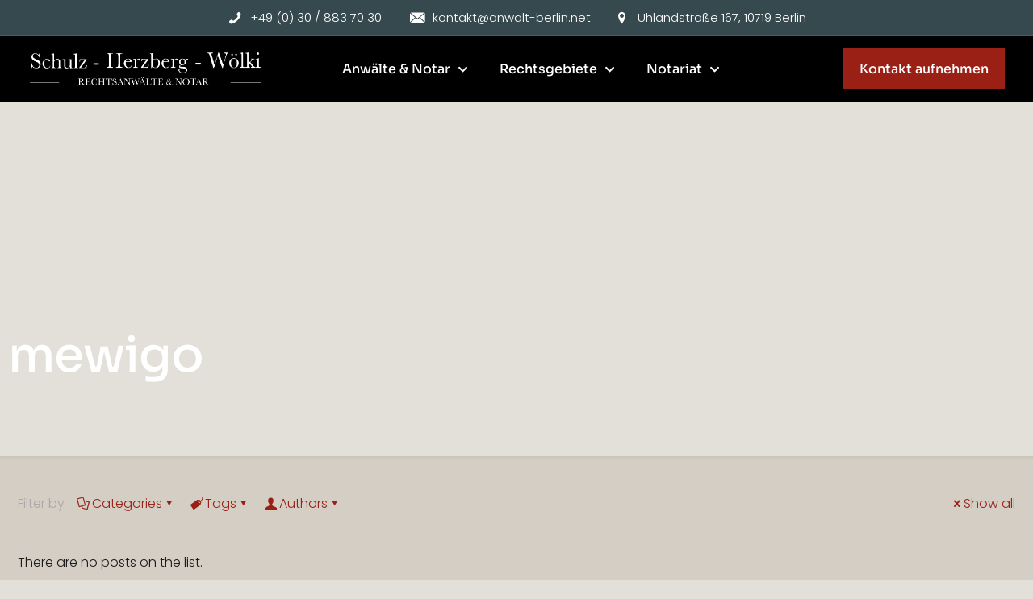

--- FILE ---
content_type: text/html; charset=UTF-8
request_url: https://www.anwalt-berlin.net/author/mewigo/
body_size: 42156
content:
<!DOCTYPE html>
<html lang="de" class="no-js " itemscope itemtype="https://schema.org/ProfilePage" >

<head>

<meta charset="UTF-8" />
<title>mewigo &#8211; Kanzlei Schulz &#8211; Herzberg &#8211; Wölki</title>
<meta name='robots' content='max-image-preview:large' />
<link rel="alternate" hreflang="de-DE" href="https://www.anwalt-berlin.net/author/mewigo/"/>
<meta name="format-detection" content="telephone=no">
<meta name="viewport" content="width=device-width, initial-scale=1, maximum-scale=1" />
<link rel="shortcut icon" href="https://www.anwalt-berlin.net/wp-content/uploads/2024/03/32px-1.png#57" type="image/x-icon" />
<link rel="apple-touch-icon" href="https://www.anwalt-berlin.net/wp-content/uploads/2024/03/180px-1.png#58" />
<meta name="theme-color" content="#ffffff" media="(prefers-color-scheme: light)">
<meta name="theme-color" content="#ffffff" media="(prefers-color-scheme: dark)">
<script consent-skip-blocker="1" data-skip-lazy-load="js-extra" data-cfasync="false">
(function(w,d){w[d]=w[d]||[];w.gtag=function(){w[d].push(arguments)}})(window,"dataLayer");
</script><script consent-skip-blocker="1" data-skip-lazy-load="js-extra" data-cfasync="false">
(function(w,d){w[d]=w[d]||[];w.gtag=function(){w[d].push(arguments)}})(window,"dataLayer");
</script><script consent-skip-blocker="1" data-skip-lazy-load="js-extra" data-cfasync="false">window.gtag && (()=>{gtag('set', 'url_passthrough', false);
gtag('set', 'ads_data_redaction', true);
for (const d of [{"ad_storage":"denied","ad_user_data":"denied","ad_personalization":"denied","analytics_storage":"denied","functionality_storage":"denied","personalization_storage":"denied","security_storage":"denied","wait_for_update":1000}]) {
	gtag('consent', 'default', d);
}})()</script><style>[consent-id]:not(.rcb-content-blocker):not([consent-transaction-complete]):not([consent-visual-use-parent^="children:"]):not([consent-confirm]){opacity:0!important;}
.rcb-content-blocker+.rcb-content-blocker-children-fallback~*{display:none!important;}</style><link rel="preload" href="https://www.anwalt-berlin.net/wp-content/3837aee814d1e457cdec5c7265652923/dist/1726776950.js?ver=d0a9e67d7481025d345fb9f698655441" as="script" />
<link rel="preload" href="https://www.anwalt-berlin.net/wp-content/3837aee814d1e457cdec5c7265652923/dist/1333495549.js?ver=fb7388ba27c66f5019d251cfe1d48a46" as="script" />
<link rel="preload" href="https://www.anwalt-berlin.net/wp-content/plugins/real-cookie-banner-pro/public/lib/animate.css/animate.min.css?ver=4.1.1" as="style" />
<script data-cfasync="false" type="text/javascript" defer src="https://www.anwalt-berlin.net/wp-content/3837aee814d1e457cdec5c7265652923/dist/1726776950.js?ver=d0a9e67d7481025d345fb9f698655441" id="real-cookie-banner-pro-vendor-real-cookie-banner-pro-banner-js"></script>
<script type="application/json" data-skip-lazy-load="js-extra" data-skip-moving="true" data-no-defer nitro-exclude data-alt-type="application/ld+json" data-dont-merge data-wpmeteor-nooptimize="true" data-cfasync="false" id="a6fd279c9344373bfedf813172340a4931-js-extra">{"slug":"real-cookie-banner-pro","textDomain":"real-cookie-banner","version":"5.2.9","restUrl":"https:\/\/www.anwalt-berlin.net\/wp-json\/real-cookie-banner\/v1\/","restNamespace":"real-cookie-banner\/v1","restPathObfuscateOffset":"2e6aad5c87921b3b","restRoot":"https:\/\/www.anwalt-berlin.net\/wp-json\/","restQuery":{"_v":"5.2.9","_locale":"user"},"restNonce":"6e54635a23","restRecreateNonceEndpoint":"https:\/\/www.anwalt-berlin.net\/wp-admin\/admin-ajax.php?action=rest-nonce","publicUrl":"https:\/\/www.anwalt-berlin.net\/wp-content\/plugins\/real-cookie-banner-pro\/public\/","chunkFolder":"dist","chunksLanguageFolder":"https:\/\/www.anwalt-berlin.net\/wp-content\/languages\/mo-cache\/real-cookie-banner-pro\/","chunks":{"chunk-config-tab-blocker.lite.js":["de_DE-83d48f038e1cf6148175589160cda67e","de_DE-e5c2f3318cd06f18a058318f5795a54b","de_DE-76129424d1eb6744d17357561a128725","de_DE-d3d8ada331df664d13fa407b77bc690b"],"chunk-config-tab-blocker.pro.js":["de_DE-ddf5ae983675e7b6eec2afc2d53654a2","de_DE-487d95eea292aab22c80aa3ae9be41f0","de_DE-ab0e642081d4d0d660276c9cebfe9f5d","de_DE-0f5f6074a855fa677e6086b82145bd50"],"chunk-config-tab-consent.lite.js":["de_DE-3823d7521a3fc2857511061e0d660408"],"chunk-config-tab-consent.pro.js":["de_DE-9cb9ecf8c1e8ce14036b5f3a5e19f098"],"chunk-config-tab-cookies.lite.js":["de_DE-1a51b37d0ef409906245c7ed80d76040","de_DE-e5c2f3318cd06f18a058318f5795a54b","de_DE-76129424d1eb6744d17357561a128725"],"chunk-config-tab-cookies.pro.js":["de_DE-572ee75deed92e7a74abba4b86604687","de_DE-487d95eea292aab22c80aa3ae9be41f0","de_DE-ab0e642081d4d0d660276c9cebfe9f5d"],"chunk-config-tab-dashboard.lite.js":["de_DE-f843c51245ecd2b389746275b3da66b6"],"chunk-config-tab-dashboard.pro.js":["de_DE-ae5ae8f925f0409361cfe395645ac077"],"chunk-config-tab-import.lite.js":["de_DE-66df94240f04843e5a208823e466a850"],"chunk-config-tab-import.pro.js":["de_DE-e5fee6b51986d4ff7a051d6f6a7b076a"],"chunk-config-tab-licensing.lite.js":["de_DE-e01f803e4093b19d6787901b9591b5a6"],"chunk-config-tab-licensing.pro.js":["de_DE-4918ea9704f47c2055904e4104d4ffba"],"chunk-config-tab-scanner.lite.js":["de_DE-b10b39f1099ef599835c729334e38429"],"chunk-config-tab-scanner.pro.js":["de_DE-752a1502ab4f0bebfa2ad50c68ef571f"],"chunk-config-tab-settings.lite.js":["de_DE-37978e0b06b4eb18b16164a2d9c93a2c"],"chunk-config-tab-settings.pro.js":["de_DE-e59d3dcc762e276255c8989fbd1f80e3"],"chunk-config-tab-tcf.lite.js":["de_DE-4f658bdbf0aa370053460bc9e3cd1f69","de_DE-e5c2f3318cd06f18a058318f5795a54b","de_DE-d3d8ada331df664d13fa407b77bc690b"],"chunk-config-tab-tcf.pro.js":["de_DE-e1e83d5b8a28f1f91f63b9de2a8b181a","de_DE-487d95eea292aab22c80aa3ae9be41f0","de_DE-0f5f6074a855fa677e6086b82145bd50"]},"others":{"customizeValuesBanner":"{\"layout\":{\"type\":\"dialog\",\"maxHeightEnabled\":true,\"maxHeight\":740,\"dialogMaxWidth\":530,\"dialogPosition\":\"middleCenter\",\"dialogMargin\":[0,0,0,0],\"bannerPosition\":\"bottom\",\"bannerMaxWidth\":1024,\"dialogBorderRadius\":3,\"borderRadius\":5,\"animationIn\":\"slideInUp\",\"animationInDuration\":500,\"animationInOnlyMobile\":true,\"animationOut\":\"none\",\"animationOutDuration\":500,\"animationOutOnlyMobile\":true,\"overlay\":true,\"overlayBg\":\"#000000\",\"overlayBgAlpha\":50,\"overlayBlur\":2},\"decision\":{\"acceptAll\":\"button\",\"acceptEssentials\":\"button\",\"showCloseIcon\":false,\"acceptIndividual\":\"link\",\"buttonOrder\":\"all,essential,save,individual\",\"showGroups\":false,\"groupsFirstView\":false,\"saveButton\":\"always\"},\"design\":{\"bg\":\"#ffffff\",\"textAlign\":\"center\",\"linkTextDecoration\":\"underline\",\"borderWidth\":0,\"borderColor\":\"#ffffff\",\"fontSize\":13,\"fontColor\":\"#2b2b2b\",\"fontInheritFamily\":true,\"fontFamily\":\"Arial, Helvetica, sans-serif\",\"fontWeight\":\"normal\",\"boxShadowEnabled\":true,\"boxShadowOffsetX\":0,\"boxShadowOffsetY\":5,\"boxShadowBlurRadius\":13,\"boxShadowSpreadRadius\":0,\"boxShadowColor\":\"#000000\",\"boxShadowColorAlpha\":20},\"headerDesign\":{\"inheritBg\":true,\"bg\":\"#f4f4f4\",\"inheritTextAlign\":true,\"textAlign\":\"center\",\"padding\":[17,20,15,20],\"logo\":\"\",\"logoRetina\":\"\",\"logoMaxHeight\":40,\"logoPosition\":\"left\",\"logoMargin\":[5,15,5,15],\"fontSize\":20,\"fontColor\":\"#2b2b2b\",\"fontInheritFamily\":true,\"fontFamily\":\"Arial, Helvetica, sans-serif\",\"fontWeight\":\"normal\",\"borderWidth\":1,\"borderColor\":\"#efefef\"},\"bodyDesign\":{\"padding\":[15,20,5,20],\"descriptionInheritFontSize\":true,\"descriptionFontSize\":13,\"dottedGroupsInheritFontSize\":true,\"dottedGroupsFontSize\":13,\"dottedGroupsBulletColor\":\"#15779b\",\"teachingsInheritTextAlign\":true,\"teachingsTextAlign\":\"center\",\"teachingsSeparatorActive\":true,\"teachingsSeparatorWidth\":50,\"teachingsSeparatorHeight\":1,\"teachingsSeparatorColor\":\"#15779b\",\"teachingsInheritFontSize\":false,\"teachingsFontSize\":12,\"teachingsInheritFontColor\":false,\"teachingsFontColor\":\"#757575\",\"accordionMargin\":[10,0,5,0],\"accordionPadding\":[5,10,5,10],\"accordionArrowType\":\"outlined\",\"accordionArrowColor\":\"#15779b\",\"accordionBg\":\"#ffffff\",\"accordionActiveBg\":\"#f9f9f9\",\"accordionHoverBg\":\"#efefef\",\"accordionBorderWidth\":1,\"accordionBorderColor\":\"#efefef\",\"accordionTitleFontSize\":12,\"accordionTitleFontColor\":\"#2b2b2b\",\"accordionTitleFontWeight\":\"normal\",\"accordionDescriptionMargin\":[5,0,0,0],\"accordionDescriptionFontSize\":12,\"accordionDescriptionFontColor\":\"#757575\",\"accordionDescriptionFontWeight\":\"normal\",\"acceptAllOneRowLayout\":false,\"acceptAllPadding\":[10,10,10,10],\"acceptAllBg\":\"#960707\",\"acceptAllTextAlign\":\"center\",\"acceptAllFontSize\":18,\"acceptAllFontColor\":\"#ffffff\",\"acceptAllFontWeight\":\"normal\",\"acceptAllBorderWidth\":0,\"acceptAllBorderColor\":\"#000000\",\"acceptAllHoverBg\":\"#7c0f07\",\"acceptAllHoverFontColor\":\"#ffffff\",\"acceptAllHoverBorderColor\":\"#000000\",\"acceptEssentialsUseAcceptAll\":true,\"acceptEssentialsButtonType\":\"\",\"acceptEssentialsPadding\":[10,10,10,10],\"acceptEssentialsBg\":\"#efefef\",\"acceptEssentialsTextAlign\":\"center\",\"acceptEssentialsFontSize\":18,\"acceptEssentialsFontColor\":\"#0a0a0a\",\"acceptEssentialsFontWeight\":\"normal\",\"acceptEssentialsBorderWidth\":0,\"acceptEssentialsBorderColor\":\"#000000\",\"acceptEssentialsHoverBg\":\"#e8e8e8\",\"acceptEssentialsHoverFontColor\":\"#000000\",\"acceptEssentialsHoverBorderColor\":\"#000000\",\"acceptIndividualPadding\":[5,5,5,5],\"acceptIndividualBg\":\"#ffffff\",\"acceptIndividualTextAlign\":\"center\",\"acceptIndividualFontSize\":16,\"acceptIndividualFontColor\":\"#8e1911\",\"acceptIndividualFontWeight\":\"normal\",\"acceptIndividualBorderWidth\":0,\"acceptIndividualBorderColor\":\"#000000\",\"acceptIndividualHoverBg\":\"#ffffff\",\"acceptIndividualHoverFontColor\":\"#960000\",\"acceptIndividualHoverBorderColor\":\"#000000\"},\"footerDesign\":{\"poweredByLink\":false,\"inheritBg\":false,\"bg\":\"#fcfcfc\",\"inheritTextAlign\":true,\"textAlign\":\"center\",\"padding\":[10,20,15,20],\"fontSize\":14,\"fontColor\":\"#757474\",\"fontInheritFamily\":true,\"fontFamily\":\"Arial, Helvetica, sans-serif\",\"fontWeight\":\"normal\",\"hoverFontColor\":\"#2b2b2b\",\"borderWidth\":1,\"borderColor\":\"#efefef\",\"languageSwitcher\":\"flags\"},\"texts\":{\"headline\":\"Privatsph\\u00e4re-Einstellungen\",\"description\":\"Wir verwenden Cookies und \\u00e4hnliche Technologien auf unserer Website und verarbeiten personenbezogene Daten von dir (z.B. IP-Adresse), um z.B. Inhalte und Anzeigen zu personalisieren, Medien von Drittanbietern einzubinden oder Zugriffe auf unsere Website zu analysieren. Die Datenverarbeitung kann auch erst in Folge gesetzter Cookies stattfinden. Wir teilen diese Daten mit Dritten, die wir in den Privatsph\\u00e4re-Einstellungen benennen.<br \\\/><br \\\/>Die Datenverarbeitung kann mit deiner Einwilligung oder auf Basis eines berechtigten Interesses erfolgen, dem du in den Privatsph\\u00e4re-Einstellungen widersprechen kannst. Du hast das Recht, nicht einzuwilligen und deine Einwilligung zu einem sp\\u00e4teren Zeitpunkt zu \\u00e4ndern oder zu widerrufen. Weitere Informationen zur Verwendung deiner Daten findest du in unserer {{privacyPolicy}}Datenschutzerkl\\u00e4rung{{\\\/privacyPolicy}}.\",\"acceptAll\":\"Alle akzeptieren\",\"acceptEssentials\":\"Weiter ohne Einwilligung\",\"acceptIndividual\":\"Privatsph\\u00e4re-Einstellungen individuell festlegen\",\"poweredBy\":\"2\",\"dataProcessingInUnsafeCountries\":\"Einige Services verarbeiten personenbezogene Daten in unsicheren Drittl\\u00e4ndern. Indem du in die Nutzung dieser Services einwilligst, erkl\\u00e4rst du dich auch mit der Verarbeitung deiner Daten in diesen unsicheren Drittl\\u00e4ndern gem\\u00e4\\u00df {{legalBasis}} einverstanden. Dies birgt das Risiko, dass deine Daten von Beh\\u00f6rden zu Kontroll- und \\u00dcberwachungszwecken verarbeitet werden, m\\u00f6glicherweise ohne die M\\u00f6glichkeit eines Rechtsbehelfs.\",\"ageNoticeBanner\":\"Du bist unter {{minAge}} Jahre alt? Dann kannst du nicht in optionale Services einwilligen. Du kannst deine Eltern oder Erziehungsberechtigten bitten, mit dir in diese Services einzuwilligen.\",\"ageNoticeBlocker\":\"Du bist unter {{minAge}} Jahre alt? Leider darfst du in diesen Service nicht selbst einwilligen, um diese Inhalte zu sehen. Bitte deine Eltern oder Erziehungsberechtigten, in den Service mit dir einzuwilligen!\",\"listServicesNotice\":\"Wenn du alle Services akzeptierst, erlaubst du, dass {{services}} geladen werden. Diese sind nach ihrem Zweck in Gruppen {{serviceGroups}} unterteilt (Zugeh\\u00f6rigkeit durch hochgestellte Zahlen gekennzeichnet).\",\"listServicesLegitimateInterestNotice\":\"Au\\u00dferdem werden {{services}} auf der Grundlage eines berechtigten Interesses geladen.\",\"tcfStacksCustomName\":\"Services mit verschiedenen Zwecken au\\u00dferhalb des TCF-Standards\",\"tcfStacksCustomDescription\":\"Services, die Einwilligungen nicht \\u00fcber den TCF-Standard, sondern \\u00fcber andere Technologien teilen. Diese werden nach ihrem Zweck in mehrere Gruppen unterteilt. Einige davon werden aufgrund eines berechtigten Interesses genutzt (z.B. Gefahrenabwehr), andere werden nur mit deiner Einwilligung genutzt. Details zu den einzelnen Gruppen und Zwecken der Services findest du in den individuellen Privatsph\\u00e4re-Einstellungen.\",\"consentForwardingExternalHosts\":\"Deine Einwilligung gilt auch auf {{websites}}.\",\"blockerHeadline\":\"{{name}} aufgrund von Privatsph\\u00e4re-Einstellungen blockiert\",\"blockerLinkShowMissing\":\"Zeige alle Services, in die du noch einwilligen musst\",\"blockerLoadButton\":\"Services akzeptieren und Inhalte laden\",\"blockerAcceptInfo\":\"Wenn du die blockierten Inhalte l\\u00e4dst, werden deine Datenschutzeinstellungen angepasst. Inhalte aus diesem Service werden in Zukunft nicht mehr blockiert.\",\"stickyHistory\":\"Historie der Privatsph\\u00e4re-Einstellungen\",\"stickyRevoke\":\"Einwilligungen widerrufen\",\"stickyRevokeSuccessMessage\":\"Du hast die Einwilligung f\\u00fcr Services mit dessen Cookies und Verarbeitung personenbezogener Daten erfolgreich widerrufen. Die Seite wird jetzt neu geladen!\",\"stickyChange\":\"Privatsph\\u00e4re-Einstellungen \\u00e4ndern\"},\"individualLayout\":{\"inheritDialogMaxWidth\":false,\"dialogMaxWidth\":970,\"inheritBannerMaxWidth\":true,\"bannerMaxWidth\":1980,\"descriptionTextAlign\":\"left\"},\"group\":{\"checkboxBg\":\"#f0f0f0\",\"checkboxBorderWidth\":1,\"checkboxBorderColor\":\"#d2d2d2\",\"checkboxActiveColor\":\"#ffffff\",\"checkboxActiveBg\":\"#15779b\",\"checkboxActiveBorderColor\":\"#11607d\",\"groupInheritBg\":true,\"groupBg\":\"#f4f4f4\",\"groupPadding\":[15,15,15,15],\"groupSpacing\":10,\"groupBorderRadius\":5,\"groupBorderWidth\":1,\"groupBorderColor\":\"#f4f4f4\",\"headlineFontSize\":16,\"headlineFontWeight\":\"normal\",\"headlineFontColor\":\"#2b2b2b\",\"descriptionFontSize\":14,\"descriptionFontColor\":\"#757575\",\"linkColor\":\"#757575\",\"linkHoverColor\":\"#2b2b2b\",\"detailsHideLessRelevant\":true},\"saveButton\":{\"useAcceptAll\":true,\"type\":\"button\",\"padding\":[10,10,10,10],\"bg\":\"#efefef\",\"textAlign\":\"center\",\"fontSize\":18,\"fontColor\":\"#0a0a0a\",\"fontWeight\":\"normal\",\"borderWidth\":0,\"borderColor\":\"#000000\",\"hoverBg\":\"#e8e8e8\",\"hoverFontColor\":\"#000000\",\"hoverBorderColor\":\"#000000\"},\"individualTexts\":{\"headline\":\"Individuelle Privatsph\\u00e4re-Einstellungen\",\"description\":\"Wir verwenden Cookies und \\u00e4hnliche Technologien auf unserer Website und verarbeiten personenbezogene Daten von dir (z.B. IP-Adresse), um z.B. Inhalte und Anzeigen zu personalisieren, Medien von Drittanbietern einzubinden oder Zugriffe auf unsere Website zu analysieren. Die Datenverarbeitung kann auch erst in Folge gesetzter Cookies stattfinden. Wir teilen diese Daten mit Dritten, die wir in den Privatsph\\u00e4re-Einstellungen benennen.<br \\\/><br \\\/>Die Datenverarbeitung kann mit deiner Einwilligung oder auf Basis eines berechtigten Interesses erfolgen, dem du in den Privatsph\\u00e4re-Einstellungen widersprechen kannst. Du hast das Recht, nicht einzuwilligen und deine Einwilligung zu einem sp\\u00e4teren Zeitpunkt zu \\u00e4ndern oder zu widerrufen. Weitere Informationen zur Verwendung deiner Daten findest du in unserer {{privacyPolicy}}Datenschutzerkl\\u00e4rung{{\\\/privacyPolicy}}.<br \\\/><br \\\/>Im Folgenden findest du eine \\u00dcbersicht \\u00fcber alle Services, die von dieser Website genutzt werden. Du kannst dir detaillierte Informationen zu jedem Service ansehen und ihm einzeln zustimmen oder von deinem Widerspruchsrecht Gebrauch machen.\",\"save\":\"Individuelle Auswahlen speichern\",\"showMore\":\"Service-Informationen anzeigen\",\"hideMore\":\"Service-Informationen ausblenden\",\"postamble\":\"\"},\"mobile\":{\"enabled\":true,\"maxHeight\":450,\"hideHeader\":false,\"alignment\":\"center\",\"scalePercent\":80,\"scalePercentVertical\":-50},\"sticky\":{\"enabled\":false,\"animationsEnabled\":true,\"alignment\":\"left\",\"bubbleBorderRadius\":50,\"icon\":\"fingerprint\",\"iconCustom\":\"\",\"iconCustomRetina\":\"\",\"iconSize\":30,\"iconColor\":\"#ffffff\",\"bubbleMargin\":[10,20,20,20],\"bubblePadding\":15,\"bubbleBg\":\"#15779b\",\"bubbleBorderWidth\":0,\"bubbleBorderColor\":\"#10556f\",\"boxShadowEnabled\":true,\"boxShadowOffsetX\":0,\"boxShadowOffsetY\":2,\"boxShadowBlurRadius\":5,\"boxShadowSpreadRadius\":1,\"boxShadowColor\":\"#105b77\",\"boxShadowColorAlpha\":40,\"bubbleHoverBg\":\"#ffffff\",\"bubbleHoverBorderColor\":\"#000000\",\"hoverIconColor\":\"#000000\",\"hoverIconCustom\":\"\",\"hoverIconCustomRetina\":\"\",\"menuFontSize\":16,\"menuBorderRadius\":5,\"menuItemSpacing\":10,\"menuItemPadding\":[5,10,5,10]},\"customCss\":{\"css\":\"\",\"antiAdBlocker\":\"y\"}}","isPro":true,"showProHints":false,"proUrl":"https:\/\/devowl.io\/de\/go\/real-cookie-banner?source=rcb-lite","showLiteNotice":false,"frontend":{"groups":"[{\"id\":8,\"name\":\"Essenziell\",\"slug\":\"essenziell\",\"description\":\"Essenzielle Services sind f\\u00fcr die grundlegende Funktionalit\\u00e4t der Website erforderlich. Sie enthalten nur technisch notwendige Services. Diesen Services kann nicht widersprochen werden.\",\"isEssential\":true,\"isDefault\":true,\"items\":[{\"id\":400,\"name\":\"Real Cookie Banner\",\"purpose\":\"Real Cookie Banner bittet Website-Besucher um die Einwilligung zum Setzen von Cookies und zur Verarbeitung personenbezogener Daten. Dazu wird jedem Website-Besucher eine UUID (pseudonyme Identifikation des Nutzers) zugewiesen, die bis zum Ablauf des Cookies zur Speicherung der Einwilligung g\\u00fcltig ist. Cookies werden dazu verwendet, um zu testen, ob Cookies gesetzt werden k\\u00f6nnen, um Referenz auf die dokumentierte Einwilligung zu speichern, um zu speichern, in welche Services aus welchen Service-Gruppen der Besucher eingewilligt hat, und, falls Einwilligung nach dem Transparency & Consent Framework (TCF) eingeholt werden, um die Einwilligungen in TCF Partner, Zwecke, besondere Zwecke, Funktionen und besondere Funktionen zu speichern. Im Rahmen der Darlegungspflicht nach DSGVO wird die erhobene Einwilligung vollumf\\u00e4nglich dokumentiert. Dazu z\\u00e4hlt neben den Services und Service-Gruppen, in welche der Besucher eingewilligt hat, und falls Einwilligung nach dem TCF Standard eingeholt werden, in welche TCF Partner, Zwecke und Funktionen der Besucher eingewilligt hat, alle Einstellungen des Cookie Banners zum Zeitpunkt der Einwilligung als auch die technischen Umst\\u00e4nde (z.B. Gr\\u00f6\\u00dfe des Sichtbereichs bei der Einwilligung) und die Nutzerinteraktionen (z.B. Klick auf Buttons), die zur Einwilligung gef\\u00fchrt haben. Die Einwilligung wird pro Sprache einmal erhoben.\",\"providerContact\":{\"phone\":\"\",\"email\":\"\",\"link\":\"\"},\"isProviderCurrentWebsite\":true,\"provider\":\"\",\"uniqueName\":\"\",\"isEmbeddingOnlyExternalResources\":false,\"legalBasis\":\"legal-requirement\",\"dataProcessingInCountries\":[],\"dataProcessingInCountriesSpecialTreatments\":[],\"technicalDefinitions\":[{\"type\":\"http\",\"name\":\"real_cookie_banner*\",\"host\":\".anwalt-berlin.net\",\"duration\":365,\"durationUnit\":\"d\",\"isSessionDuration\":false,\"purpose\":\"Eindeutiger Identifikator f\\u00fcr die Einwilligung, aber nicht f\\u00fcr den Website-Besucher. Revisionshash f\\u00fcr die Einstellungen des Cookie-Banners (Texte, Farben, Funktionen, Servicegruppen, Dienste, Content Blocker usw.). IDs f\\u00fcr eingewilligte Services und Service-Gruppen.\"},{\"type\":\"http\",\"name\":\"real_cookie_banner*-tcf\",\"host\":\".anwalt-berlin.net\",\"duration\":365,\"durationUnit\":\"d\",\"isSessionDuration\":false,\"purpose\":\"Im Rahmen von TCF gesammelte Einwilligungen, die im TC-String-Format gespeichert werden, einschlie\\u00dflich TCF-Vendoren, -Zwecke, -Sonderzwecke, -Funktionen und -Sonderfunktionen.\"},{\"type\":\"http\",\"name\":\"real_cookie_banner*-gcm\",\"host\":\".anwalt-berlin.net\",\"duration\":365,\"durationUnit\":\"d\",\"isSessionDuration\":false,\"purpose\":\"Die im Google Consent Mode gesammelten Einwilligungen in die verschiedenen Einwilligungstypen (Zwecke) werden f\\u00fcr alle mit dem Google Consent Mode kompatiblen Services gespeichert.\"},{\"type\":\"http\",\"name\":\"real_cookie_banner-test\",\"host\":\".anwalt-berlin.net\",\"duration\":365,\"durationUnit\":\"d\",\"isSessionDuration\":false,\"purpose\":\"Cookie, der gesetzt wurde, um die Funktionalit\\u00e4t von HTTP-Cookies zu testen. Wird sofort nach dem Test gel\\u00f6scht.\"},{\"type\":\"local\",\"name\":\"real_cookie_banner*\",\"host\":\"https:\\\/\\\/www.anwalt-berlin.net\",\"duration\":1,\"durationUnit\":\"d\",\"isSessionDuration\":false,\"purpose\":\"Eindeutiger Identifikator f\\u00fcr die Einwilligung, aber nicht f\\u00fcr den Website-Besucher. Revisionshash f\\u00fcr die Einstellungen des Cookie-Banners (Texte, Farben, Funktionen, Service-Gruppen, Services, Content Blocker usw.). IDs f\\u00fcr eingewilligte Services und Service-Gruppen. Wird nur solange gespeichert, bis die Einwilligung auf dem Website-Server dokumentiert ist.\"},{\"type\":\"local\",\"name\":\"real_cookie_banner*-tcf\",\"host\":\"https:\\\/\\\/www.anwalt-berlin.net\",\"duration\":1,\"durationUnit\":\"d\",\"isSessionDuration\":false,\"purpose\":\"Im Rahmen von TCF gesammelte Einwilligungen werden im TC-String-Format gespeichert, einschlie\\u00dflich TCF Vendoren, Zwecke, besondere Zwecke, Funktionen und besondere Funktionen. Wird nur solange gespeichert, bis die Einwilligung auf dem Website-Server dokumentiert ist.\"},{\"type\":\"local\",\"name\":\"real_cookie_banner*-gcm\",\"host\":\"https:\\\/\\\/www.anwalt-berlin.net\",\"duration\":1,\"durationUnit\":\"d\",\"isSessionDuration\":false,\"purpose\":\"Im Rahmen des Google Consent Mode erfasste Einwilligungen werden f\\u00fcr alle mit dem Google Consent Mode kompatiblen Services in Einwilligungstypen (Zwecke) gespeichert. Wird nur solange gespeichert, bis die Einwilligung auf dem Website-Server dokumentiert ist.\"},{\"type\":\"local\",\"name\":\"real_cookie_banner-consent-queue*\",\"host\":\"https:\\\/\\\/www.anwalt-berlin.net\",\"duration\":1,\"durationUnit\":\"d\",\"isSessionDuration\":false,\"purpose\":\"Lokale Zwischenspeicherung (Caching) der Auswahl im Cookie-Banner, bis der Server die Einwilligung dokumentiert; Dokumentation periodisch oder bei Seitenwechseln versucht, wenn der Server nicht verf\\u00fcgbar oder \\u00fcberlastet ist.\"}],\"codeDynamics\":[],\"providerPrivacyPolicyUrl\":\"\",\"providerLegalNoticeUrl\":\"\",\"tagManagerOptInEventName\":\"\",\"tagManagerOptOutEventName\":\"\",\"googleConsentModeConsentTypes\":[],\"executePriority\":10,\"codeOptIn\":\"\",\"executeCodeOptInWhenNoTagManagerConsentIsGiven\":false,\"codeOptOut\":\"\",\"executeCodeOptOutWhenNoTagManagerConsentIsGiven\":false,\"deleteTechnicalDefinitionsAfterOptOut\":false,\"codeOnPageLoad\":\"\",\"presetId\":\"real-cookie-banner\"}]},{\"id\":9,\"name\":\"Funktional\",\"slug\":\"funktional\",\"description\":\"Funktionale Services sind notwendig, um \\u00fcber die wesentliche Funktionalit\\u00e4t der Website hinausgehende Features wie h\\u00fcbschere Schriftarten, Videowiedergabe oder interaktive Web 2.0-Features bereitzustellen. Inhalte von z.B. Video- und Social Media-Plattformen sind standardm\\u00e4\\u00dfig gesperrt und k\\u00f6nnen zugestimmt werden. Wenn dem Service zugestimmt wird, werden diese Inhalte automatisch ohne weitere manuelle Einwilligung geladen.\",\"isEssential\":false,\"isDefault\":true,\"items\":[{\"id\":405,\"name\":\"Google Tag Manager\",\"purpose\":\"Google Tag Manager erm\\u00f6glicht es sogenannte Tags (z. B. Einbindung von Drittanbieter-Services, Erfassung von Ereignissen, Weiterleitung von erhobenen Daten zwischen verschiedenen Services und \\u00e4hnliches) zu konfigurieren und verwalten. Dazu m\\u00fcssen die IP-Adresse und die Metadaten des Nutzers verarbeitet werden. Google Tag Manager kann zudem Informationen z.B. \\u00fcber den Zustand des verwendeten Browsers erfassen, darunter Fehlermeldungen, aufgerufene Unterseiten einschlie\\u00dflich deren Verlauf (nur auf dieser Website), Klicks auf Elemente, Scrolltiefe auf der Website und Sichtbarkeit bestimmter Elemente, Formulareingaben, Interaktionen mit YouTube-Videos und kontextuelle Events auf der Website (z.B. Produkt in den Warenkorb legen), und diese Daten verwenden, um die Website f\\u00fcr dich zu personalisieren sowie die erhobenen Daten an Service Dritter weitergeben, sofern f\\u00fcr die Datenverarbeitung durch diese Services Rechtsgrundlagen bestehen. Die Daten werden verarbeitet, um die Funktionalit\\u00e4ten des Google Tag Managers bereitstellen zu k\\u00f6nnen und um die Dienstleistungen von Google zu verbessern. Google gibt personenbezogene Daten an seine verbundenen Unternehmen und andere vertrauensw\\u00fcrdige Unternehmen oder Personen weiter, die diese Daten auf der Grundlage der Anweisungen von Google und in \\u00dcbereinstimmung mit den Datenschutzbestimmungen von Google f\\u00fcr sie verarbeiten.\",\"providerContact\":{\"phone\":\"+353 1 543 1000\",\"email\":\"dpo-google@google.com\",\"link\":\"https:\\\/\\\/support.google.com\\\/\"},\"isProviderCurrentWebsite\":false,\"provider\":\"Google Ireland Limited, Gordon House, Barrow Street, Dublin 4, Irland\",\"uniqueName\":\"gtm\",\"isEmbeddingOnlyExternalResources\":true,\"legalBasis\":\"consent\",\"dataProcessingInCountries\":[\"US\",\"IE\",\"AU\",\"BE\",\"BR\",\"CA\",\"CL\",\"FI\",\"FR\",\"DE\",\"HK\",\"IN\",\"ID\",\"IL\",\"IT\",\"JP\",\"KR\",\"NL\",\"PL\",\"QA\",\"SG\",\"ES\",\"CH\",\"TW\",\"GB\"],\"dataProcessingInCountriesSpecialTreatments\":[\"standard-contractual-clauses\",\"provider-is-self-certified-trans-atlantic-data-privacy-framework\"],\"technicalDefinitions\":[],\"codeDynamics\":{\"gtmContainerId\":\"GTM-NC6372MM\"},\"providerPrivacyPolicyUrl\":\"https:\\\/\\\/business.safety.google\\\/intl\\\/de\\\/privacy\\\/\",\"providerLegalNoticeUrl\":\"https:\\\/\\\/www.google.de\\\/contact\\\/impressum.html\",\"tagManagerOptInEventName\":\"\",\"tagManagerOptOutEventName\":\"\",\"googleConsentModeConsentTypes\":[],\"executePriority\":10,\"codeOptIn\":\"base64-encoded:[base64]\",\"executeCodeOptInWhenNoTagManagerConsentIsGiven\":false,\"codeOptOut\":\"\",\"executeCodeOptOutWhenNoTagManagerConsentIsGiven\":false,\"deleteTechnicalDefinitionsAfterOptOut\":false,\"codeOnPageLoad\":\"base64-encoded:PHNjcmlwdD4KKGZ1bmN0aW9uKHcsZCl7d1tkXT13W2RdfHxbXTt3Lmd0YWc9ZnVuY3Rpb24oKXt3W2RdLnB1c2goYXJndW1lbnRzKX19KSh3aW5kb3csImRhdGFMYXllciIpOwo8L3NjcmlwdD4=\",\"presetId\":\"gtm\"}]},{\"id\":10,\"name\":\"Statistik\",\"slug\":\"statistik\",\"description\":\"Statistik-Services werden ben\\u00f6tigt, um pseudonymisierte Daten \\u00fcber die Besucher der Website zu sammeln. Die Daten erm\\u00f6glichen es uns, die Besucher besser zu verstehen und die Website zu optimieren.\",\"isEssential\":false,\"isDefault\":true,\"items\":[{\"id\":407,\"name\":\"Google Analytics\",\"purpose\":\"Google Analytics erstellt detaillierte Statistiken \\u00fcber das Nutzerverhalten auf der Website, um Analyseinformationen zu erhalten. Dazu m\\u00fcssen die IP-Adresse eines Nutzers und Metadaten verarbeitet werden, mit denen das Land, die Stadt und die Sprache eines Nutzers bestimmt werden k\\u00f6nnen. Cookies oder Cookie-\\u00e4hnliche Technologien k\\u00f6nnen gespeichert und gelesen werden. Diese k\\u00f6nnen pers\\u00f6nliche Daten und technische Daten wie die Nutzer-ID enthalten, die folgende zus\\u00e4tzliche Informationen liefern k\\u00f6nnen:\\n- Zeitinformationen dar\\u00fcber, wann und wie lange ein Nutzer auf den verschiedenen Seiten der Website war oder ist\\n- Ger\\u00e4tekategorie (Desktop, Handy und Tablet), Plattform (Web, iOS-App oder Android-App), Browser und Bildschirmaufl\\u00f6sung, die ein Nutzer verwendet hat\\n- woher ein Nutzer kam (z. B. Herkunftswebsite, Suchmaschine einschlie\\u00dflich des gesuchten Begriffs, Social Media-Plattform, Newsletter, organisches Video, bezahlte Suche oder Kampagne)\\n- ob ein Nutzer zu einer Zielgruppe geh\\u00f6rt oder nicht\\n- was ein Nutzer auf der Website getan hat und welche Ereignisse durch die Aktionen des Nutzers ausgel\\u00f6st wurden (z. B. Seitenaufrufe, Nutzerengagement, Scrollverhalten, Klicks, hinzugef\\u00fcgte Zahlungsinformationen und benutzerdefinierte Ereignisse wie E-Commerce-Tracking)\\n- Konversionen (z. B. ob ein Nutzer etwas gekauft hat und was gekauft wurde)\\n- Geschlecht, Alter und Interessen, wenn eine Zuordnung m\\u00f6glich ist \\n\\nDiese Daten k\\u00f6nnten von Google auch verwendet werden, um die besuchten Websites zu erfassen und um die Dienste von Google zu verbessern. Sie k\\u00f6nnen \\u00fcber mehrere Domains, die von diesem Websitebetreiber betrieben werden, mit anderen Google-Produkten (z. B. Google AdSense, Google Ads, BigQuery, Google Play), die der Websitebetreiber nutzt, verkn\\u00fcpft werden. Sie k\\u00f6nnen von Google auch mit den Daten von Nutzern verkn\\u00fcpft werden, die auf den Websites von Google (z. B. google.com) eingeloggt sind. Google gibt personenbezogene Daten an seine verbundenen Unternehmen und andere vertrauensw\\u00fcrdige Unternehmen oder Personen weiter, die diese Daten auf der Grundlage der Anweisungen von Google und in \\u00dcbereinstimmung mit den Datenschutzbestimmungen von Google f\\u00fcr sie verarbeiten. Sie k\\u00f6nnen auch zur Profilerstellung durch den Website-Betreiber und Google verwendet werden, z. B. um einem Nutzer personalisierte Dienste anzubieten, wie z. B. Anzeigen, die auf den Interessen oder Empfehlungen eines Nutzers basieren.\",\"providerContact\":{\"phone\":\"+353 1 543 1000\",\"email\":\"dpo-google@google.com\",\"link\":\"https:\\\/\\\/support.google.com\\\/\"},\"isProviderCurrentWebsite\":false,\"provider\":\"Google Ireland Limited, Gordon House, Barrow Street, Dublin 4, Irland\",\"uniqueName\":\"google-analytics-analytics-4\",\"isEmbeddingOnlyExternalResources\":false,\"legalBasis\":\"consent\",\"dataProcessingInCountries\":[\"US\",\"IE\",\"AU\",\"BE\",\"BR\",\"CA\",\"CL\",\"FI\",\"FR\",\"DE\",\"HK\",\"IN\",\"ID\",\"IL\",\"IT\",\"JP\",\"KR\",\"NL\",\"PL\",\"QA\",\"SG\",\"ES\",\"CH\",\"TW\",\"GB\"],\"dataProcessingInCountriesSpecialTreatments\":[\"standard-contractual-clauses\",\"provider-is-self-certified-trans-atlantic-data-privacy-framework\"],\"technicalDefinitions\":[{\"type\":\"http\",\"name\":\"_ga\",\"host\":\".anwalt-berlin.net\",\"duration\":24,\"durationUnit\":\"mo\",\"isSessionDuration\":false,\"purpose\":\"Benutzer-ID zur Analyse des allgemeinen Benutzerverhaltens auf verschiedenen Websites\"},{\"type\":\"http\",\"name\":\"_ga_*\",\"host\":\".anwalt-berlin.net\",\"duration\":24,\"durationUnit\":\"mo\",\"isSessionDuration\":false,\"purpose\":\"Benutzer-ID zur Analyse des Benutzerverhaltens auf dieser Website f\\u00fcr Berichte \\u00fcber die Nutzung der Website\"}],\"codeDynamics\":{\"gaMeasurementId\":\"G-PLS89HN6RG\"},\"providerPrivacyPolicyUrl\":\"https:\\\/\\\/business.safety.google\\\/intl\\\/de\\\/privacy\\\/\",\"providerLegalNoticeUrl\":\"https:\\\/\\\/www.google.de\\\/contact\\\/impressum.html\",\"tagManagerOptInEventName\":\"ga4-opt-in\",\"tagManagerOptOutEventName\":\"ga4-opt-out\",\"googleConsentModeConsentTypes\":[\"ad_storage\",\"analytics_storage\",\"ad_personalization\",\"ad_user_data\"],\"executePriority\":10,\"codeOptIn\":\"base64-encoded:[base64]\",\"executeCodeOptInWhenNoTagManagerConsentIsGiven\":true,\"codeOptOut\":\"\",\"executeCodeOptOutWhenNoTagManagerConsentIsGiven\":true,\"deleteTechnicalDefinitionsAfterOptOut\":true,\"codeOnPageLoad\":\"base64-encoded:PHNjcmlwdD4KKGZ1bmN0aW9uKHcsZCl7d1tkXT13W2RdfHxbXTt3Lmd0YWc9ZnVuY3Rpb24oKXt3W2RdLnB1c2goYXJndW1lbnRzKX19KSh3aW5kb3csImRhdGFMYXllciIpOwo8L3NjcmlwdD4=\",\"presetId\":\"google-analytics-analytics-4\"}]}]","links":[{"id":398,"label":"Datenschutzerkl\u00e4rung","pageType":"privacyPolicy","isExternalUrl":false,"pageId":3,"url":"https:\/\/www.anwalt-berlin.net\/datenschutz\/","hideCookieBanner":true,"isTargetBlank":true},{"id":399,"label":"Impressum","pageType":"legalNotice","isExternalUrl":false,"pageId":72,"url":"https:\/\/www.anwalt-berlin.net\/impressum\/","hideCookieBanner":true,"isTargetBlank":true}],"websiteOperator":{"address":"Kanzlei Schulz - Herzberg - W\u00f6lki","country":"DE","contactEmail":"base64-encoded:cDY2NTEyN0B3b3JkcHJlc3MucDY2NTEyNy53ZWJzcGFjZWNvbmZpZy5kZQ==","contactPhone":"","contactFormUrl":false},"blocker":[],"languageSwitcher":[],"predefinedDataProcessingInSafeCountriesLists":{"GDPR":["AT","BE","BG","HR","CY","CZ","DK","EE","FI","FR","DE","GR","HU","IE","IS","IT","LI","LV","LT","LU","MT","NL","NO","PL","PT","RO","SK","SI","ES","SE"],"DSG":["CH"],"GDPR+DSG":[],"ADEQUACY_EU":["AD","AR","CA","FO","GG","IL","IM","JP","JE","NZ","KR","CH","GB","UY","US"],"ADEQUACY_CH":["DE","AD","AR","AT","BE","BG","CA","CY","HR","DK","ES","EE","FI","FR","GI","GR","GG","HU","IM","FO","IE","IS","IL","IT","JE","LV","LI","LT","LU","MT","MC","NO","NZ","NL","PL","PT","CZ","RO","GB","SK","SI","SE","UY","US"]},"decisionCookieName":"real_cookie_banner-v:3_blog:1_path:5151684","revisionHash":"8dfb897914e51814e799b58a1b81cfa1","territorialLegalBasis":["gdpr-eprivacy"],"setCookiesViaManager":"googleTagManager","isRespectDoNotTrack":false,"failedConsentDocumentationHandling":"essentials","isAcceptAllForBots":true,"isDataProcessingInUnsafeCountries":false,"isAgeNotice":true,"ageNoticeAgeLimit":16,"isListServicesNotice":true,"isBannerLessConsent":false,"isTcf":false,"isGcm":true,"isGcmListPurposes":true,"hasLazyData":false},"anonymousContentUrl":"https:\/\/www.anwalt-berlin.net\/wp-content\/3837aee814d1e457cdec5c7265652923\/dist\/","anonymousHash":"3837aee814d1e457cdec5c7265652923","hasDynamicPreDecisions":false,"isLicensed":true,"isDevLicense":false,"multilingualSkipHTMLForTag":"","isCurrentlyInTranslationEditorPreview":false,"defaultLanguage":"","currentLanguage":"","activeLanguages":[],"context":"","iso3166OneAlpha2":{"AF":"Afghanistan","AL":"Albanien","DZ":"Algerien","AS":"Amerikanisch-Samoa","AD":"Andorra","AO":"Angola","AI":"Anguilla","AQ":"Antarktis","AG":"Antigua und Barbuda","AR":"Argentinien","AM":"Armenien","AW":"Aruba","AZ":"Aserbaidschan","AU":"Australien","BS":"Bahamas","BH":"Bahrain","BD":"Bangladesch","BB":"Barbados","BY":"Belarus","BE":"Belgien","BZ":"Belize","BJ":"Benin","BM":"Bermuda","BT":"Bhutan","BO":"Bolivien","BA":"Bosnien und Herzegowina","BW":"Botswana","BV":"Bouvetinsel","BR":"Brasilien","IO":"Britisches Territorium im Indischen Ozean","BN":"Brunei Darussalam","BG":"Bulgarien","BF":"Burkina Faso","BI":"Burundi","CL":"Chile","CN":"China","CK":"Cookinseln","CR":"Costa Rica","DE":"Deutschland","LA":"Die Laotische Demokratische Volksrepublik","DM":"Dominica","DO":"Dominikanische Republik","DJ":"Dschibuti","DK":"D\u00e4nemark","EC":"Ecuador","SV":"El Salvador","ER":"Eritrea","EE":"Estland","FK":"Falklandinseln (Malwinen)","FJ":"Fidschi","FI":"Finnland","FR":"Frankreich","GF":"Franz\u00f6sisch-Guayana","PF":"Franz\u00f6sisch-Polynesien","TF":"Franz\u00f6sische S\u00fcd- und Antarktisgebiete","FO":"F\u00e4r\u00f6er Inseln","FM":"F\u00f6derierte Staaten von Mikronesien","GA":"Gabun","GM":"Gambia","GE":"Georgien","GH":"Ghana","GI":"Gibraltar","GD":"Grenada","GR":"Griechenland","GL":"Gr\u00f6nland","GP":"Guadeloupe","GU":"Guam","GT":"Guatemala","GG":"Guernsey","GN":"Guinea","GW":"Guinea-Bissau","GY":"Guyana","HT":"Haiti","HM":"Heard und die McDonaldinseln","VA":"Heiliger Stuhl (Staat Vatikanstadt)","HN":"Honduras","HK":"Hong Kong","IN":"Indien","ID":"Indonesien","IQ":"Irak","IE":"Irland","IR":"Islamische Republik Iran","IS":"Island","IM":"Isle of Man","IL":"Israel","IT":"Italien","JM":"Jamaika","JP":"Japan","YE":"Jemen","JE":"Jersey","JO":"Jordanien","VG":"Jungferninseln, Britisch","VI":"Jungferninseln, U.S.","KY":"Kaimaninseln","KH":"Kambodscha","CM":"Kamerun","CA":"Kanada","CV":"Kap Verde","KZ":"Kasachstan","QA":"Katar","KE":"Kenia","KG":"Kirgisistan","KI":"Kiribati","UM":"Kleinere Inselbesitzungen der Vereinigten Staaten","CC":"Kokosinseln","CO":"Kolumbien","KM":"Komoren","CG":"Kongo","CD":"Kongo, Demokratische Republik","KR":"Korea","HR":"Kroatien","CU":"Kuba","KW":"Kuwait","LS":"Lesotho","LV":"Lettland","LB":"Libanon","LR":"Liberia","LY":"Libysch-Arabische Dschamahirija","LI":"Liechtenstein","LT":"Litauen","LU":"Luxemburg","MO":"Macao","MG":"Madagaskar","MW":"Malawi","MY":"Malaysia","MV":"Malediven","ML":"Mali","MT":"Malta","MA":"Marokko","MH":"Marshallinseln","MQ":"Martinique","MR":"Mauretanien","MU":"Mauritius","YT":"Mayotte","MK":"Mazedonien","MX":"Mexiko","MD":"Moldawien","MC":"Monaco","MN":"Mongolei","ME":"Montenegro","MS":"Montserrat","MZ":"Mosambik","MM":"Myanmar","NA":"Namibia","NR":"Nauru","NP":"Nepal","NC":"Neukaledonien","NZ":"Neuseeland","NI":"Nicaragua","NL":"Niederlande","AN":"Niederl\u00e4ndische Antillen","NE":"Niger","NG":"Nigeria","NU":"Niue","KP":"Nordkorea","NF":"Norfolkinsel","NO":"Norwegen","MP":"N\u00f6rdliche Marianen","OM":"Oman","PK":"Pakistan","PW":"Palau","PS":"Pal\u00e4stinensisches Gebiet, besetzt","PA":"Panama","PG":"Papua-Neuguinea","PY":"Paraguay","PE":"Peru","PH":"Philippinen","PN":"Pitcairn","PL":"Polen","PT":"Portugal","PR":"Puerto Rico","CI":"Republik C\u00f4te d'Ivoire","RW":"Ruanda","RO":"Rum\u00e4nien","RU":"Russische F\u00f6deration","RE":"R\u00e9union","BL":"Saint Barth\u00e9l\u00e9my","PM":"Saint Pierre und Miquelo","SB":"Salomonen","ZM":"Sambia","WS":"Samoa","SM":"San Marino","SH":"Sankt Helena","MF":"Sankt Martin","SA":"Saudi-Arabien","SE":"Schweden","CH":"Schweiz","SN":"Senegal","RS":"Serbien","SC":"Seychellen","SL":"Sierra Leone","ZW":"Simbabwe","SG":"Singapur","SK":"Slowakei","SI":"Slowenien","SO":"Somalia","ES":"Spanien","LK":"Sri Lanka","KN":"St. Kitts und Nevis","LC":"St. Lucia","VC":"St. Vincent und Grenadinen","SD":"Sudan","SR":"Surinam","SJ":"Svalbard und Jan Mayen","SZ":"Swasiland","SY":"Syrische Arabische Republik","ST":"S\u00e3o Tom\u00e9 und Pr\u00edncipe","ZA":"S\u00fcdafrika","GS":"S\u00fcdgeorgien und die S\u00fcdlichen Sandwichinseln","TJ":"Tadschikistan","TW":"Taiwan","TZ":"Tansania","TH":"Thailand","TL":"Timor-Leste","TG":"Togo","TK":"Tokelau","TO":"Tonga","TT":"Trinidad und Tobago","TD":"Tschad","CZ":"Tschechische Republik","TN":"Tunesien","TM":"Turkmenistan","TC":"Turks- und Caicosinseln","TV":"Tuvalu","TR":"T\u00fcrkei","UG":"Uganda","UA":"Ukraine","HU":"Ungarn","UY":"Uruguay","UZ":"Usbekistan","VU":"Vanuatu","VE":"Venezuela","AE":"Vereinigte Arabische Emirate","US":"Vereinigte Staaten","GB":"Vereinigtes K\u00f6nigreich","VN":"Vietnam","WF":"Wallis und Futuna","CX":"Weihnachtsinsel","EH":"Westsahara","CF":"Zentralafrikanische Republik","CY":"Zypern","EG":"\u00c4gypten","GQ":"\u00c4quatorialguinea","ET":"\u00c4thiopien","AX":"\u00c5land Inseln","AT":"\u00d6sterreich"},"visualParentSelectors":{".et_pb_video_box":1,".et_pb_video_slider:has(>.et_pb_slider_carousel %s)":"self",".ast-oembed-container":1,".wpb_video_wrapper":1,".gdlr-core-pbf-background-wrap":1},"isPreventPreDecision":false,"isInvalidateImplicitUserConsent":false,"dependantVisibilityContainers":["[role=\"tabpanel\"]",".eael-tab-content-item",".wpcs_content_inner",".op3-contenttoggleitem-content",".op3-popoverlay-content",".pum-overlay","[data-elementor-type=\"popup\"]",".wp-block-ub-content-toggle-accordion-content-wrap",".w-popup-wrap",".oxy-lightbox_inner[data-inner-content=true]",".oxy-pro-accordion_body",".oxy-tab-content",".kt-accordion-panel",".vc_tta-panel-body",".mfp-hide","div[id^=\"tve_thrive_lightbox_\"]",".brxe-xpromodalnestable",".evcal_eventcard",".divioverlay",".et_pb_toggle_content"],"disableDeduplicateExceptions":[".et_pb_video_slider"],"bannerDesignVersion":12,"bannerI18n":{"showMore":"Mehr anzeigen","hideMore":"Verstecken","showLessRelevantDetails":"Weitere Details anzeigen (%s)","hideLessRelevantDetails":"Weitere Details ausblenden (%s)","other":"Anderes","legalBasis":{"label":"Verwendung auf gesetzlicher Grundlage von","consentPersonalData":"Einwilligung zur Verarbeitung personenbezogener Daten","consentStorage":"Einwilligung zur Speicherung oder zum Zugriff auf Informationen auf der Endeinrichtung des Nutzers","legitimateInterestPersonalData":"Berechtigtes Interesse zur Verarbeitung personenbezogener Daten","legitimateInterestStorage":"Bereitstellung eines ausdr\u00fccklich gew\u00fcnschten digitalen Dienstes zur Speicherung oder zum Zugriff auf Informationen auf der Endeinrichtung des Nutzers","legalRequirementPersonalData":"Erf\u00fcllung einer rechtlichen Verpflichtung zur Verarbeitung personenbezogener Daten"},"territorialLegalBasisArticles":{"gdpr-eprivacy":{"dataProcessingInUnsafeCountries":"Art. 49 Abs. 1 lit. a DSGVO"},"dsg-switzerland":{"dataProcessingInUnsafeCountries":"Art. 17 Abs. 1 lit. a DSG (Schweiz)"}},"legitimateInterest":"Berechtigtes Interesse","consent":"Einwilligung","crawlerLinkAlert":"Wir haben erkannt, dass du ein Crawler\/Bot bist. Nur nat\u00fcrliche Personen d\u00fcrfen in Cookies und die Verarbeitung von personenbezogenen Daten einwilligen. Daher hat der Link f\u00fcr dich keine Funktion.","technicalCookieDefinitions":"Technische Cookie-Definitionen","technicalCookieName":"Technischer Cookie Name","usesCookies":"Verwendete Cookies","cookieRefresh":"Cookie-Erneuerung","usesNonCookieAccess":"Verwendet Cookie-\u00e4hnliche Informationen (LocalStorage, SessionStorage, IndexDB, etc.)","host":"Host","duration":"Dauer","noExpiration":"Kein Ablauf","type":"Typ","purpose":"Zweck","purposes":"Zwecke","headerTitlePrivacyPolicyHistory":"Privatsph\u00e4re-Einstellungen: Historie","skipToConsentChoices":"Zu Einwilligungsoptionen springen","historyLabel":"Einwilligungen anzeigen vom","historyItemLoadError":"Das Lesen der Zustimmung ist fehlgeschlagen. Bitte versuche es sp\u00e4ter noch einmal!","historySelectNone":"Noch nicht eingewilligt","provider":"Anbieter","providerContactPhone":"Telefon","providerContactEmail":"E-Mail","providerContactLink":"Kontaktformular","providerPrivacyPolicyUrl":"Datenschutzerkl\u00e4rung","providerLegalNoticeUrl":"Impressum","nonStandard":"Nicht standardisierte Datenverarbeitung","nonStandardDesc":"Einige Services setzen Cookies und\/oder verarbeiten personenbezogene Daten, ohne die Standards f\u00fcr die Mitteilung der Einwilligung einzuhalten. Diese Services werden in mehrere Gruppen eingeteilt. Sogenannte \"essenzielle Services\" werden auf Basis eines berechtigten Interesses genutzt und k\u00f6nnen nicht abgew\u00e4hlt werden (ein Widerspruch muss ggf. per E-Mail oder Brief gem\u00e4\u00df der Datenschutzerkl\u00e4rung erfolgen), w\u00e4hrend alle anderen Services nur nach einer Einwilligung genutzt werden.","dataProcessingInThirdCountries":"Datenverarbeitung in Drittl\u00e4ndern","safetyMechanisms":{"label":"Sicherheitsmechanismen f\u00fcr die Daten\u00fcbermittlung","standardContractualClauses":"Standardvertragsklauseln","adequacyDecision":"Angemessenheitsbeschluss","eu":"EU","switzerland":"Schweiz","bindingCorporateRules":"Verbindliche interne Datenschutzvorschriften","contractualGuaranteeSccSubprocessors":"Vertragliche Garantie f\u00fcr Standardvertragsklauseln mit Unterauftragsverarbeitern"},"durationUnit":{"n1":{"s":"Sekunde","m":"Minute","h":"Stunde","d":"Tag","mo":"Monat","y":"Jahr"},"nx":{"s":"Sekunden","m":"Minuten","h":"Stunden","d":"Tage","mo":"Monate","y":"Jahre"}},"close":"Schlie\u00dfen","closeWithoutSaving":"Schlie\u00dfen ohne Speichern","yes":"Ja","no":"Nein","unknown":"Unbekannt","none":"Nichts","noLicense":"Keine Lizenz aktiviert - kein Produktionseinsatz!","devLicense":"Produktlizenz nicht f\u00fcr den Produktionseinsatz!","devLicenseLearnMore":"Mehr erfahren","devLicenseLink":"https:\/\/devowl.io\/de\/wissensdatenbank\/lizenz-installations-typ\/","andSeparator":" und ","deprecated":{"appropriateSafeguard":"Geeignete Garantien","dataProcessingInUnsafeCountries":"Datenverarbeitung in unsicheren Drittl\u00e4ndern","legalRequirement":"Erf\u00fcllung einer rechtlichen Verpflichtung"},"gcm":{"teaching":"Au\u00dferdem erlaubst du die Datenverarbeitung gem\u00e4\u00df dem Google Consent Mode von Google auf der Grundlage deiner Einwilligung f\u00fcr die folgenden Zwecke:","standard":"Datenverarbeitung standardisiert nach dem Google Consent Mode","standardDesc":"Der Google Consent Mode ist ein Standard f\u00fcr die Einholung von Einwilligungen zur Verarbeitung personenbezogener Daten und zum Setzen von Cookies durch teilnehmende Partner. Es besteht die M\u00f6glichkeit Einwilligungen zur Datenverarbeitung f\u00fcr definierte Zwecke zu erteilen, sodass auf dieser Website eingesetzte Google-Services und die mit Google Tag integrierten Tags von Drittanbietern Daten nur im gew\u00fcnschen Ma\u00dfe verarbeiten k\u00f6nnen. Wenn du nicht einwillgst, erh\u00e4ltst du ein Service, der f\u00fcr dich weniger personalisiert ist. Die wichtigsten Leistungen bleiben jedoch dieselben und es gibt keine fehlenden Features, die nicht unbedingt deine Einwilligung erfordern. Unabh\u00e4ngig davon besteht im Abschnitt \"Nicht standardisierte Datenverarbeitung\" die M\u00f6glichkeit, in den Einsatz von Services einzuwilligen oder das Recht auf Widerspruch gegen berechtigte Interessen auszu\u00fcben. Einzelheiten zur spezifischen Datenverarbeitung sind in dem benannten Abschnitt zu finden.","moreInfo":"Weitere Informationen zur Verarbeitung personenbezogener Daten durch Google und Partner:","moreInfoLink":"https:\/\/business.safety.google\/intl\/de\/privacy\/","dataProcessingInService":"Zus\u00e4tzliche Zwecke der Datenverarbeitung nach dem Google Consent Mode auf Grundlage einer Einwilligung (gilt f\u00fcr alle Services)","purposes":{"ad_storage":"Speicherung und Auslesen von Daten wie Cookies (Web) oder Ger\u00e4tekennungen (Apps) im Zusammenhang mit Werbung.","ad_user_data":"\u00dcbermitteln von Nutzerdaten an Google f\u00fcr Online-Werbezwecke.","ad_personalization":"Auswertung und Anzeige von personalisierter Werbung.","analytics_storage":"Speichern und Auslesen von Daten wie Cookies (Web) oder Ger\u00e4tekennungen (Apps) im Zusammenhang mit Analysen (z. B. Besuchsdauer).","functionality_storage":"Speichern und Auslesen von Daten f\u00fcr die Funktionalit\u00e4t der Website oder App (z. B. Spracheinstellungen).","personalization_storage":"Speichern und Auslesen von Daten im Zusammenhang mit Personalisierung (z. B. Videoempfehlungen).","security_storage":"Speichern und Auslesen von sicherheitsrelevanten Daten (z. B. Authentifizierungsfunktionen, Betrugspr\u00e4vention und anderer Nutzerschutz)."}}},"pageRequestUuid4":"ab184c8ae-f4b4-40b9-88da-66a397e9248f","pageByIdUrl":"https:\/\/www.anwalt-berlin.net?page_id","pluginUrl":"https:\/\/devowl.io\/wordpress-real-cookie-banner\/"}}</script>
<script data-skip-lazy-load="js-extra" data-skip-moving="true" data-no-defer nitro-exclude data-alt-type="application/ld+json" data-dont-merge data-wpmeteor-nooptimize="true" data-cfasync="false" id="a6fd279c9344373bfedf813172340a4932-js-extra">
(()=>{var x=function (a,b){return-1<["codeOptIn","codeOptOut","codeOnPageLoad","contactEmail"].indexOf(a)&&"string"==typeof b&&b.startsWith("base64-encoded:")?window.atob(b.substr(15)):b},t=(e,t)=>new Proxy(e,{get:(e,n)=>{let r=Reflect.get(e,n);return n===t&&"string"==typeof r&&(r=JSON.parse(r,x),Reflect.set(e,n,r)),r}}),n=JSON.parse(document.getElementById("a6fd279c9344373bfedf813172340a4931-js-extra").innerHTML,x);window.Proxy?n.others.frontend=t(n.others.frontend,"groups"):n.others.frontend.groups=JSON.parse(n.others.frontend.groups,x);window.Proxy?n.others=t(n.others,"customizeValuesBanner"):n.others.customizeValuesBanner=JSON.parse(n.others.customizeValuesBanner,x);;window.realCookieBanner=n;window[Math.random().toString(36)]=n;
})();
</script><script data-cfasync="false" type="text/javascript" id="real-cookie-banner-pro-banner-js-before">
/* <![CDATA[ */
((a,b)=>{a[b]||(a[b]={unblockSync:()=>undefined},["consentSync"].forEach(c=>a[b][c]=()=>({cookie:null,consentGiven:!1,cookieOptIn:!0})),["consent","consentAll","unblock"].forEach(c=>a[b][c]=(...d)=>new Promise(e=>a.addEventListener(b,()=>{a[b][c](...d).then(e)},{once:!0}))))})(window,"consentApi");
//# sourceURL=real-cookie-banner-pro-banner-js-before
/* ]]> */
</script>
<script data-cfasync="false" type="text/javascript" defer src="https://www.anwalt-berlin.net/wp-content/3837aee814d1e457cdec5c7265652923/dist/1333495549.js?ver=fb7388ba27c66f5019d251cfe1d48a46" id="real-cookie-banner-pro-banner-js"></script>
<link rel='stylesheet' id='animate-css-css' href='https://www.anwalt-berlin.net/wp-content/plugins/real-cookie-banner-pro/public/lib/animate.css/animate.min.css?ver=4.1.1' type='text/css' media='all' />
<style id='wp-img-auto-sizes-contain-inline-css' type='text/css'>
img:is([sizes=auto i],[sizes^="auto," i]){contain-intrinsic-size:3000px 1500px}
/*# sourceURL=wp-img-auto-sizes-contain-inline-css */
</style>
<style id='wp-emoji-styles-inline-css' type='text/css'>

	img.wp-smiley, img.emoji {
		display: inline !important;
		border: none !important;
		box-shadow: none !important;
		height: 1em !important;
		width: 1em !important;
		margin: 0 0.07em !important;
		vertical-align: -0.1em !important;
		background: none !important;
		padding: 0 !important;
	}
/*# sourceURL=wp-emoji-styles-inline-css */
</style>
<style id='wp-block-library-inline-css' type='text/css'>
:root{--wp-block-synced-color:#7a00df;--wp-block-synced-color--rgb:122,0,223;--wp-bound-block-color:var(--wp-block-synced-color);--wp-editor-canvas-background:#ddd;--wp-admin-theme-color:#007cba;--wp-admin-theme-color--rgb:0,124,186;--wp-admin-theme-color-darker-10:#006ba1;--wp-admin-theme-color-darker-10--rgb:0,107,160.5;--wp-admin-theme-color-darker-20:#005a87;--wp-admin-theme-color-darker-20--rgb:0,90,135;--wp-admin-border-width-focus:2px}@media (min-resolution:192dpi){:root{--wp-admin-border-width-focus:1.5px}}.wp-element-button{cursor:pointer}:root .has-very-light-gray-background-color{background-color:#eee}:root .has-very-dark-gray-background-color{background-color:#313131}:root .has-very-light-gray-color{color:#eee}:root .has-very-dark-gray-color{color:#313131}:root .has-vivid-green-cyan-to-vivid-cyan-blue-gradient-background{background:linear-gradient(135deg,#00d084,#0693e3)}:root .has-purple-crush-gradient-background{background:linear-gradient(135deg,#34e2e4,#4721fb 50%,#ab1dfe)}:root .has-hazy-dawn-gradient-background{background:linear-gradient(135deg,#faaca8,#dad0ec)}:root .has-subdued-olive-gradient-background{background:linear-gradient(135deg,#fafae1,#67a671)}:root .has-atomic-cream-gradient-background{background:linear-gradient(135deg,#fdd79a,#004a59)}:root .has-nightshade-gradient-background{background:linear-gradient(135deg,#330968,#31cdcf)}:root .has-midnight-gradient-background{background:linear-gradient(135deg,#020381,#2874fc)}:root{--wp--preset--font-size--normal:16px;--wp--preset--font-size--huge:42px}.has-regular-font-size{font-size:1em}.has-larger-font-size{font-size:2.625em}.has-normal-font-size{font-size:var(--wp--preset--font-size--normal)}.has-huge-font-size{font-size:var(--wp--preset--font-size--huge)}.has-text-align-center{text-align:center}.has-text-align-left{text-align:left}.has-text-align-right{text-align:right}.has-fit-text{white-space:nowrap!important}#end-resizable-editor-section{display:none}.aligncenter{clear:both}.items-justified-left{justify-content:flex-start}.items-justified-center{justify-content:center}.items-justified-right{justify-content:flex-end}.items-justified-space-between{justify-content:space-between}.screen-reader-text{border:0;clip-path:inset(50%);height:1px;margin:-1px;overflow:hidden;padding:0;position:absolute;width:1px;word-wrap:normal!important}.screen-reader-text:focus{background-color:#ddd;clip-path:none;color:#444;display:block;font-size:1em;height:auto;left:5px;line-height:normal;padding:15px 23px 14px;text-decoration:none;top:5px;width:auto;z-index:100000}html :where(.has-border-color){border-style:solid}html :where([style*=border-top-color]){border-top-style:solid}html :where([style*=border-right-color]){border-right-style:solid}html :where([style*=border-bottom-color]){border-bottom-style:solid}html :where([style*=border-left-color]){border-left-style:solid}html :where([style*=border-width]){border-style:solid}html :where([style*=border-top-width]){border-top-style:solid}html :where([style*=border-right-width]){border-right-style:solid}html :where([style*=border-bottom-width]){border-bottom-style:solid}html :where([style*=border-left-width]){border-left-style:solid}html :where(img[class*=wp-image-]){height:auto;max-width:100%}:where(figure){margin:0 0 1em}html :where(.is-position-sticky){--wp-admin--admin-bar--position-offset:var(--wp-admin--admin-bar--height,0px)}@media screen and (max-width:600px){html :where(.is-position-sticky){--wp-admin--admin-bar--position-offset:0px}}

/*# sourceURL=wp-block-library-inline-css */
</style><style id='global-styles-inline-css' type='text/css'>
:root{--wp--preset--aspect-ratio--square: 1;--wp--preset--aspect-ratio--4-3: 4/3;--wp--preset--aspect-ratio--3-4: 3/4;--wp--preset--aspect-ratio--3-2: 3/2;--wp--preset--aspect-ratio--2-3: 2/3;--wp--preset--aspect-ratio--16-9: 16/9;--wp--preset--aspect-ratio--9-16: 9/16;--wp--preset--color--black: #000000;--wp--preset--color--cyan-bluish-gray: #abb8c3;--wp--preset--color--white: #ffffff;--wp--preset--color--pale-pink: #f78da7;--wp--preset--color--vivid-red: #cf2e2e;--wp--preset--color--luminous-vivid-orange: #ff6900;--wp--preset--color--luminous-vivid-amber: #fcb900;--wp--preset--color--light-green-cyan: #7bdcb5;--wp--preset--color--vivid-green-cyan: #00d084;--wp--preset--color--pale-cyan-blue: #8ed1fc;--wp--preset--color--vivid-cyan-blue: #0693e3;--wp--preset--color--vivid-purple: #9b51e0;--wp--preset--gradient--vivid-cyan-blue-to-vivid-purple: linear-gradient(135deg,rgb(6,147,227) 0%,rgb(155,81,224) 100%);--wp--preset--gradient--light-green-cyan-to-vivid-green-cyan: linear-gradient(135deg,rgb(122,220,180) 0%,rgb(0,208,130) 100%);--wp--preset--gradient--luminous-vivid-amber-to-luminous-vivid-orange: linear-gradient(135deg,rgb(252,185,0) 0%,rgb(255,105,0) 100%);--wp--preset--gradient--luminous-vivid-orange-to-vivid-red: linear-gradient(135deg,rgb(255,105,0) 0%,rgb(207,46,46) 100%);--wp--preset--gradient--very-light-gray-to-cyan-bluish-gray: linear-gradient(135deg,rgb(238,238,238) 0%,rgb(169,184,195) 100%);--wp--preset--gradient--cool-to-warm-spectrum: linear-gradient(135deg,rgb(74,234,220) 0%,rgb(151,120,209) 20%,rgb(207,42,186) 40%,rgb(238,44,130) 60%,rgb(251,105,98) 80%,rgb(254,248,76) 100%);--wp--preset--gradient--blush-light-purple: linear-gradient(135deg,rgb(255,206,236) 0%,rgb(152,150,240) 100%);--wp--preset--gradient--blush-bordeaux: linear-gradient(135deg,rgb(254,205,165) 0%,rgb(254,45,45) 50%,rgb(107,0,62) 100%);--wp--preset--gradient--luminous-dusk: linear-gradient(135deg,rgb(255,203,112) 0%,rgb(199,81,192) 50%,rgb(65,88,208) 100%);--wp--preset--gradient--pale-ocean: linear-gradient(135deg,rgb(255,245,203) 0%,rgb(182,227,212) 50%,rgb(51,167,181) 100%);--wp--preset--gradient--electric-grass: linear-gradient(135deg,rgb(202,248,128) 0%,rgb(113,206,126) 100%);--wp--preset--gradient--midnight: linear-gradient(135deg,rgb(2,3,129) 0%,rgb(40,116,252) 100%);--wp--preset--font-size--small: 13px;--wp--preset--font-size--medium: 20px;--wp--preset--font-size--large: 36px;--wp--preset--font-size--x-large: 42px;--wp--preset--spacing--20: 0.44rem;--wp--preset--spacing--30: 0.67rem;--wp--preset--spacing--40: 1rem;--wp--preset--spacing--50: 1.5rem;--wp--preset--spacing--60: 2.25rem;--wp--preset--spacing--70: 3.38rem;--wp--preset--spacing--80: 5.06rem;--wp--preset--shadow--natural: 6px 6px 9px rgba(0, 0, 0, 0.2);--wp--preset--shadow--deep: 12px 12px 50px rgba(0, 0, 0, 0.4);--wp--preset--shadow--sharp: 6px 6px 0px rgba(0, 0, 0, 0.2);--wp--preset--shadow--outlined: 6px 6px 0px -3px rgb(255, 255, 255), 6px 6px rgb(0, 0, 0);--wp--preset--shadow--crisp: 6px 6px 0px rgb(0, 0, 0);}:where(.is-layout-flex){gap: 0.5em;}:where(.is-layout-grid){gap: 0.5em;}body .is-layout-flex{display: flex;}.is-layout-flex{flex-wrap: wrap;align-items: center;}.is-layout-flex > :is(*, div){margin: 0;}body .is-layout-grid{display: grid;}.is-layout-grid > :is(*, div){margin: 0;}:where(.wp-block-columns.is-layout-flex){gap: 2em;}:where(.wp-block-columns.is-layout-grid){gap: 2em;}:where(.wp-block-post-template.is-layout-flex){gap: 1.25em;}:where(.wp-block-post-template.is-layout-grid){gap: 1.25em;}.has-black-color{color: var(--wp--preset--color--black) !important;}.has-cyan-bluish-gray-color{color: var(--wp--preset--color--cyan-bluish-gray) !important;}.has-white-color{color: var(--wp--preset--color--white) !important;}.has-pale-pink-color{color: var(--wp--preset--color--pale-pink) !important;}.has-vivid-red-color{color: var(--wp--preset--color--vivid-red) !important;}.has-luminous-vivid-orange-color{color: var(--wp--preset--color--luminous-vivid-orange) !important;}.has-luminous-vivid-amber-color{color: var(--wp--preset--color--luminous-vivid-amber) !important;}.has-light-green-cyan-color{color: var(--wp--preset--color--light-green-cyan) !important;}.has-vivid-green-cyan-color{color: var(--wp--preset--color--vivid-green-cyan) !important;}.has-pale-cyan-blue-color{color: var(--wp--preset--color--pale-cyan-blue) !important;}.has-vivid-cyan-blue-color{color: var(--wp--preset--color--vivid-cyan-blue) !important;}.has-vivid-purple-color{color: var(--wp--preset--color--vivid-purple) !important;}.has-black-background-color{background-color: var(--wp--preset--color--black) !important;}.has-cyan-bluish-gray-background-color{background-color: var(--wp--preset--color--cyan-bluish-gray) !important;}.has-white-background-color{background-color: var(--wp--preset--color--white) !important;}.has-pale-pink-background-color{background-color: var(--wp--preset--color--pale-pink) !important;}.has-vivid-red-background-color{background-color: var(--wp--preset--color--vivid-red) !important;}.has-luminous-vivid-orange-background-color{background-color: var(--wp--preset--color--luminous-vivid-orange) !important;}.has-luminous-vivid-amber-background-color{background-color: var(--wp--preset--color--luminous-vivid-amber) !important;}.has-light-green-cyan-background-color{background-color: var(--wp--preset--color--light-green-cyan) !important;}.has-vivid-green-cyan-background-color{background-color: var(--wp--preset--color--vivid-green-cyan) !important;}.has-pale-cyan-blue-background-color{background-color: var(--wp--preset--color--pale-cyan-blue) !important;}.has-vivid-cyan-blue-background-color{background-color: var(--wp--preset--color--vivid-cyan-blue) !important;}.has-vivid-purple-background-color{background-color: var(--wp--preset--color--vivid-purple) !important;}.has-black-border-color{border-color: var(--wp--preset--color--black) !important;}.has-cyan-bluish-gray-border-color{border-color: var(--wp--preset--color--cyan-bluish-gray) !important;}.has-white-border-color{border-color: var(--wp--preset--color--white) !important;}.has-pale-pink-border-color{border-color: var(--wp--preset--color--pale-pink) !important;}.has-vivid-red-border-color{border-color: var(--wp--preset--color--vivid-red) !important;}.has-luminous-vivid-orange-border-color{border-color: var(--wp--preset--color--luminous-vivid-orange) !important;}.has-luminous-vivid-amber-border-color{border-color: var(--wp--preset--color--luminous-vivid-amber) !important;}.has-light-green-cyan-border-color{border-color: var(--wp--preset--color--light-green-cyan) !important;}.has-vivid-green-cyan-border-color{border-color: var(--wp--preset--color--vivid-green-cyan) !important;}.has-pale-cyan-blue-border-color{border-color: var(--wp--preset--color--pale-cyan-blue) !important;}.has-vivid-cyan-blue-border-color{border-color: var(--wp--preset--color--vivid-cyan-blue) !important;}.has-vivid-purple-border-color{border-color: var(--wp--preset--color--vivid-purple) !important;}.has-vivid-cyan-blue-to-vivid-purple-gradient-background{background: var(--wp--preset--gradient--vivid-cyan-blue-to-vivid-purple) !important;}.has-light-green-cyan-to-vivid-green-cyan-gradient-background{background: var(--wp--preset--gradient--light-green-cyan-to-vivid-green-cyan) !important;}.has-luminous-vivid-amber-to-luminous-vivid-orange-gradient-background{background: var(--wp--preset--gradient--luminous-vivid-amber-to-luminous-vivid-orange) !important;}.has-luminous-vivid-orange-to-vivid-red-gradient-background{background: var(--wp--preset--gradient--luminous-vivid-orange-to-vivid-red) !important;}.has-very-light-gray-to-cyan-bluish-gray-gradient-background{background: var(--wp--preset--gradient--very-light-gray-to-cyan-bluish-gray) !important;}.has-cool-to-warm-spectrum-gradient-background{background: var(--wp--preset--gradient--cool-to-warm-spectrum) !important;}.has-blush-light-purple-gradient-background{background: var(--wp--preset--gradient--blush-light-purple) !important;}.has-blush-bordeaux-gradient-background{background: var(--wp--preset--gradient--blush-bordeaux) !important;}.has-luminous-dusk-gradient-background{background: var(--wp--preset--gradient--luminous-dusk) !important;}.has-pale-ocean-gradient-background{background: var(--wp--preset--gradient--pale-ocean) !important;}.has-electric-grass-gradient-background{background: var(--wp--preset--gradient--electric-grass) !important;}.has-midnight-gradient-background{background: var(--wp--preset--gradient--midnight) !important;}.has-small-font-size{font-size: var(--wp--preset--font-size--small) !important;}.has-medium-font-size{font-size: var(--wp--preset--font-size--medium) !important;}.has-large-font-size{font-size: var(--wp--preset--font-size--large) !important;}.has-x-large-font-size{font-size: var(--wp--preset--font-size--x-large) !important;}
/*# sourceURL=global-styles-inline-css */
</style>

<style id='classic-theme-styles-inline-css' type='text/css'>
/*! This file is auto-generated */
.wp-block-button__link{color:#fff;background-color:#32373c;border-radius:9999px;box-shadow:none;text-decoration:none;padding:calc(.667em + 2px) calc(1.333em + 2px);font-size:1.125em}.wp-block-file__button{background:#32373c;color:#fff;text-decoration:none}
/*# sourceURL=/wp-includes/css/classic-themes.min.css */
</style>
<link rel='stylesheet' id='mfn-be-css' href='https://www.anwalt-berlin.net/wp-content/themes/betheme/css/be.css?ver=28.2.1' type='text/css' media='all' />
<link rel='stylesheet' id='mfn-animations-css' href='https://www.anwalt-berlin.net/wp-content/themes/betheme/assets/animations/animations.min.css?ver=28.2.1' type='text/css' media='all' />
<link rel='stylesheet' id='mfn-font-awesome-css' href='https://www.anwalt-berlin.net/wp-content/themes/betheme/fonts/fontawesome/fontawesome.css?ver=28.2.1' type='text/css' media='all' />
<link rel='stylesheet' id='mfn-responsive-css' href='https://www.anwalt-berlin.net/wp-content/themes/betheme/css/responsive.css?ver=28.2.1' type='text/css' media='all' />
<style id='mfn-dynamic-inline-css' type='text/css'>
@font-face{font-family:"Sora";src:url("https://www.anwalt-berlin.net/wp-content/uploads/2024/03/Sora-Medium.ttf#138") format("truetype");font-weight:normal;font-style:normal;font-display:swap}@font-face{font-family:"Poppins";src:url("https://www.anwalt-berlin.net/wp-content/uploads/2024/03/Poppins-Light.ttf#144") format("truetype");font-weight:normal;font-style:normal;font-display:swap}
html{background-color:rgba(196,187,175,0.47)}#Wrapper,#Content,.mfn-popup .mfn-popup-content,.mfn-off-canvas-sidebar .mfn-off-canvas-content-wrapper,.mfn-cart-holder,.mfn-header-login,#Top_bar .search_wrapper,#Top_bar .top_bar_right .mfn-live-search-box,.column_livesearch .mfn-live-search-wrapper,.column_livesearch .mfn-live-search-box{background-color:rgba(196,187,175,0.47)}.layout-boxed.mfn-bebuilder-header.mfn-ui #Wrapper .mfn-only-sample-content{background-color:rgba(196,187,175,0.47)}body:not(.template-slider) #Header{min-height:0px}body.header-below:not(.template-slider) #Header{padding-top:0px}#Subheader{padding:280px 0 90px}#Footer .widgets_wrapper{padding:70px 0}.has-search-overlay.search-overlay-opened #search-overlay{background-color:rgba(0,0,0,0.6)}.elementor-page.elementor-default #Content .the_content .section_wrapper{max-width:100%}.elementor-page.elementor-default #Content .section.the_content{width:100%}.elementor-page.elementor-default #Content .section_wrapper .the_content_wrapper{margin-left:0;margin-right:0;width:100%}body,span.date_label,.timeline_items li h3 span,input[type="date"],input[type="text"],input[type="password"],input[type="tel"],input[type="email"],input[type="url"],textarea,select,.offer_li .title h3,.mfn-menu-item-megamenu{font-family:"Poppins",-apple-system,BlinkMacSystemFont,"Segoe UI",Roboto,Oxygen-Sans,Ubuntu,Cantarell,"Helvetica Neue",sans-serif}.lead,.big{font-family:"Poppins",-apple-system,BlinkMacSystemFont,"Segoe UI",Roboto,Oxygen-Sans,Ubuntu,Cantarell,"Helvetica Neue",sans-serif}#menu > ul > li > a,#overlay-menu ul li a{font-family:"Sora",-apple-system,BlinkMacSystemFont,"Segoe UI",Roboto,Oxygen-Sans,Ubuntu,Cantarell,"Helvetica Neue",sans-serif}#Subheader .title{font-family:"Sora",-apple-system,BlinkMacSystemFont,"Segoe UI",Roboto,Oxygen-Sans,Ubuntu,Cantarell,"Helvetica Neue",sans-serif}h1,h2,h3,h4,.text-logo #logo{font-family:"Sora",-apple-system,BlinkMacSystemFont,"Segoe UI",Roboto,Oxygen-Sans,Ubuntu,Cantarell,"Helvetica Neue",sans-serif}h5,h6{font-family:"Sora",-apple-system,BlinkMacSystemFont,"Segoe UI",Roboto,Oxygen-Sans,Ubuntu,Cantarell,"Helvetica Neue",sans-serif}blockquote{font-family:"Poppins",-apple-system,BlinkMacSystemFont,"Segoe UI",Roboto,Oxygen-Sans,Ubuntu,Cantarell,"Helvetica Neue",sans-serif}.chart_box .chart .num,.counter .desc_wrapper .number-wrapper,.how_it_works .image .number,.pricing-box .plan-header .price,.quick_fact .number-wrapper,.woocommerce .product div.entry-summary .price{font-family:"Poppins",-apple-system,BlinkMacSystemFont,"Segoe UI",Roboto,Oxygen-Sans,Ubuntu,Cantarell,"Helvetica Neue",sans-serif}body,.mfn-menu-item-megamenu{font-size:16px;line-height:28px;font-weight:300;letter-spacing:0px}.lead,.big{font-size:18px;line-height:30px;font-weight:300;letter-spacing:0px}#menu > ul > li > a,#overlay-menu ul li a{font-size:14px;font-weight:300;letter-spacing:0px}#overlay-menu ul li a{line-height:21px}#Subheader .title{font-size:60px;line-height:70px;font-weight:400;letter-spacing:-1px}h1,.text-logo #logo{font-size:50px;line-height:65px;font-weight:400;letter-spacing:-1px}h2{font-size:36px;line-height:47px;font-weight:300;letter-spacing:-1px}h3,.woocommerce ul.products li.product h3,.woocommerce #customer_login h2{font-size:26px;line-height:34px;font-weight:300;letter-spacing:0px}h4,.woocommerce .woocommerce-order-details__title,.woocommerce .wc-bacs-bank-details-heading,.woocommerce .woocommerce-customer-details h2{font-size:22px;line-height:29px;font-weight:300;letter-spacing:0px}h5{font-size:19px;line-height:29px;font-weight:300;letter-spacing:0px}h6{font-size:16px;line-height:26px;font-weight:300;letter-spacing:5px}#Intro .intro-title{font-size:60px;line-height:70px;font-weight:400;letter-spacing:0px}@media only screen and (min-width:768px) and (max-width:959px){body,.mfn-menu-item-megamenu{font-size:14px;line-height:24px;font-weight:300;letter-spacing:0px}.lead,.big{font-size:15px;line-height:26px;font-weight:300;letter-spacing:0px}#menu > ul > li > a,#overlay-menu ul li a{font-size:13px;font-weight:300;letter-spacing:0px}#overlay-menu ul li a{line-height:19.5px}#Subheader .title{font-size:51px;line-height:60px;font-weight:400;letter-spacing:-1px}h1,.text-logo #logo{font-size:43px;line-height:55px;font-weight:400;letter-spacing:-1px}h2{font-size:31px;line-height:40px;font-weight:300;letter-spacing:-1px}h3,.woocommerce ul.products li.product h3,.woocommerce #customer_login h2{font-size:22px;line-height:29px;font-weight:300;letter-spacing:0px}h4,.woocommerce .woocommerce-order-details__title,.woocommerce .wc-bacs-bank-details-heading,.woocommerce .woocommerce-customer-details h2{font-size:19px;line-height:25px;font-weight:300;letter-spacing:0px}h5{font-size:16px;line-height:25px;font-weight:300;letter-spacing:0px}h6{font-size:14px;line-height:22px;font-weight:300;letter-spacing:4px}#Intro .intro-title{font-size:51px;line-height:60px;font-weight:400;letter-spacing:0px}blockquote{font-size:15px}.chart_box .chart .num{font-size:45px;line-height:45px}.counter .desc_wrapper .number-wrapper{font-size:45px;line-height:45px}.counter .desc_wrapper .title{font-size:14px;line-height:18px}.faq .question .title{font-size:14px}.fancy_heading .title{font-size:38px;line-height:38px}.offer .offer_li .desc_wrapper .title h3{font-size:32px;line-height:32px}.offer_thumb_ul li.offer_thumb_li .desc_wrapper .title h3{font-size:32px;line-height:32px}.pricing-box .plan-header h2{font-size:27px;line-height:27px}.pricing-box .plan-header .price > span{font-size:40px;line-height:40px}.pricing-box .plan-header .price sup.currency{font-size:18px;line-height:18px}.pricing-box .plan-header .price sup.period{font-size:14px;line-height:14px}.quick_fact .number-wrapper{font-size:80px;line-height:80px}.trailer_box .desc h2{font-size:27px;line-height:27px}.widget > h3{font-size:17px;line-height:20px}}@media only screen and (min-width:480px) and (max-width:767px){body,.mfn-menu-item-megamenu{font-size:13px;line-height:21px;font-weight:300;letter-spacing:0px}.lead,.big{font-size:14px;line-height:23px;font-weight:300;letter-spacing:0px}#menu > ul > li > a,#overlay-menu ul li a{font-size:13px;font-weight:300;letter-spacing:0px}#overlay-menu ul li a{line-height:19.5px}#Subheader .title{font-size:45px;line-height:53px;font-weight:400;letter-spacing:-1px}h1,.text-logo #logo{font-size:38px;line-height:49px;font-weight:400;letter-spacing:-1px}h2{font-size:27px;line-height:35px;font-weight:300;letter-spacing:-1px}h3,.woocommerce ul.products li.product h3,.woocommerce #customer_login h2{font-size:20px;line-height:26px;font-weight:300;letter-spacing:0px}h4,.woocommerce .woocommerce-order-details__title,.woocommerce .wc-bacs-bank-details-heading,.woocommerce .woocommerce-customer-details h2{font-size:17px;line-height:22px;font-weight:300;letter-spacing:0px}h5{font-size:14px;line-height:22px;font-weight:300;letter-spacing:0px}h6{font-size:13px;line-height:20px;font-weight:300;letter-spacing:4px}#Intro .intro-title{font-size:45px;line-height:53px;font-weight:400;letter-spacing:0px}blockquote{font-size:14px}.chart_box .chart .num{font-size:40px;line-height:40px}.counter .desc_wrapper .number-wrapper{font-size:40px;line-height:40px}.counter .desc_wrapper .title{font-size:13px;line-height:16px}.faq .question .title{font-size:13px}.fancy_heading .title{font-size:34px;line-height:34px}.offer .offer_li .desc_wrapper .title h3{font-size:28px;line-height:28px}.offer_thumb_ul li.offer_thumb_li .desc_wrapper .title h3{font-size:28px;line-height:28px}.pricing-box .plan-header h2{font-size:24px;line-height:24px}.pricing-box .plan-header .price > span{font-size:34px;line-height:34px}.pricing-box .plan-header .price sup.currency{font-size:16px;line-height:16px}.pricing-box .plan-header .price sup.period{font-size:13px;line-height:13px}.quick_fact .number-wrapper{font-size:70px;line-height:70px}.trailer_box .desc h2{font-size:24px;line-height:24px}.widget > h3{font-size:16px;line-height:19px}}@media only screen and (max-width:479px){body,.mfn-menu-item-megamenu{font-size:13px;line-height:19px;font-weight:300;letter-spacing:0px}.lead,.big{font-size:13px;line-height:19px;font-weight:300;letter-spacing:0px}#menu > ul > li > a,#overlay-menu ul li a{font-size:13px;font-weight:300;letter-spacing:0px}#overlay-menu ul li a{line-height:19.5px}#Subheader .title{font-size:36px;line-height:42px;font-weight:400;letter-spacing:-1px}h1,.text-logo #logo{font-size:30px;line-height:39px;font-weight:400;letter-spacing:-1px}h2{font-size:22px;line-height:28px;font-weight:300;letter-spacing:-1px}h3,.woocommerce ul.products li.product h3,.woocommerce #customer_login h2{font-size:16px;line-height:20px;font-weight:300;letter-spacing:0px}h4,.woocommerce .woocommerce-order-details__title,.woocommerce .wc-bacs-bank-details-heading,.woocommerce .woocommerce-customer-details h2{font-size:13px;line-height:19px;font-weight:300;letter-spacing:0px}h5{font-size:13px;line-height:19px;font-weight:300;letter-spacing:0px}h6{font-size:13px;line-height:19px;font-weight:300;letter-spacing:3px}#Intro .intro-title{font-size:36px;line-height:42px;font-weight:400;letter-spacing:0px}blockquote{font-size:13px}.chart_box .chart .num{font-size:35px;line-height:35px}.counter .desc_wrapper .number-wrapper{font-size:35px;line-height:35px}.counter .desc_wrapper .title{font-size:13px;line-height:26px}.faq .question .title{font-size:13px}.fancy_heading .title{font-size:30px;line-height:30px}.offer .offer_li .desc_wrapper .title h3{font-size:26px;line-height:26px}.offer_thumb_ul li.offer_thumb_li .desc_wrapper .title h3{font-size:26px;line-height:26px}.pricing-box .plan-header h2{font-size:21px;line-height:21px}.pricing-box .plan-header .price > span{font-size:32px;line-height:32px}.pricing-box .plan-header .price sup.currency{font-size:14px;line-height:14px}.pricing-box .plan-header .price sup.period{font-size:13px;line-height:13px}.quick_fact .number-wrapper{font-size:60px;line-height:60px}.trailer_box .desc h2{font-size:21px;line-height:21px}.widget > h3{font-size:15px;line-height:18px}}.with_aside .sidebar.columns{width:23%}.with_aside .sections_group{width:77%}.aside_both .sidebar.columns{width:18%}.aside_both .sidebar.sidebar-1{margin-left:-82%}.aside_both .sections_group{width:64%;margin-left:18%}@media only screen and (min-width:1240px){#Wrapper,.with_aside .content_wrapper{max-width:1280px}body.layout-boxed.mfn-header-scrolled .mfn-header-tmpl.mfn-sticky-layout-width{max-width:1280px;left:0;right:0;margin-left:auto;margin-right:auto}body.layout-boxed:not(.mfn-header-scrolled) .mfn-header-tmpl.mfn-header-layout-width,body.layout-boxed .mfn-header-tmpl.mfn-header-layout-width:not(.mfn-hasSticky){max-width:1280px;left:0;right:0;margin-left:auto;margin-right:auto}body.layout-boxed.mfn-bebuilder-header.mfn-ui .mfn-only-sample-content{max-width:1280px;margin-left:auto;margin-right:auto}.section_wrapper,.container{max-width:1260px}.layout-boxed.header-boxed #Top_bar.is-sticky{max-width:1280px}}@media only screen and (max-width:767px){#Wrapper{max-width:calc(100% - 67px)}.content_wrapper .section_wrapper,.container,.four.columns .widget-area{max-width:550px !important;padding-left:33px;padding-right:33px}}body{--mfn-button-font-family:inherit;--mfn-button-font-size:16px;--mfn-button-font-weight:300;--mfn-button-font-style:inherit;--mfn-button-letter-spacing:0px;--mfn-button-padding:16px 20px 16px 20px;--mfn-button-border-width:0;--mfn-button-border-radius:;--mfn-button-gap:10px;--mfn-button-transition:0.2s;--mfn-button-color:#ffffff;--mfn-button-color-hover:#ffffff;--mfn-button-bg:#000000;--mfn-button-bg-hover:#000000;--mfn-button-border-color:transparent;--mfn-button-border-color-hover:transparent;--mfn-button-icon-color:#ffffff;--mfn-button-icon-color-hover:#ffffff;--mfn-button-box-shadow:unset;--mfn-button-theme-color:#ffffff;--mfn-button-theme-color-hover:#ffffff;--mfn-button-theme-bg:#9a2016;--mfn-button-theme-bg-hover:#8d1309;--mfn-button-theme-border-color:transparent;--mfn-button-theme-border-color-hover:transparent;--mfn-button-theme-icon-color:#ffffff;--mfn-button-theme-icon-color-hover:#ffffff;--mfn-button-theme-box-shadow:unset;--mfn-button-shop-color:#ffffff;--mfn-button-shop-color-hover:#ffffff;--mfn-button-shop-bg:#9a2016;--mfn-button-shop-bg-hover:#8d1309;--mfn-button-shop-border-color:transparent;--mfn-button-shop-border-color-hover:transparent;--mfn-button-shop-icon-color:#626262;--mfn-button-shop-icon-color-hover:#626262;--mfn-button-shop-box-shadow:unset;--mfn-button-action-color:#747474;--mfn-button-action-color-hover:#747474;--mfn-button-action-bg:#f7f7f7;--mfn-button-action-bg-hover:#eaeaea;--mfn-button-action-border-color:transparent;--mfn-button-action-border-color-hover:transparent;--mfn-button-action-icon-color:#626262;--mfn-button-action-icon-color-hover:#626262;--mfn-button-action-box-shadow:unset;--mfn-product-list-gallery-slider-arrow-bg:#fff;--mfn-product-list-gallery-slider-arrow-bg-hover:#fff;--mfn-product-list-gallery-slider-arrow-color:#000;--mfn-product-list-gallery-slider-arrow-color-hover:#000;--mfn-product-list-gallery-slider-dots-bg:rgba(0,0,0,0.3);--mfn-product-list-gallery-slider-dots-bg-active:#000;--mfn-product-list-gallery-slider-padination-bg:transparent;--mfn-product-list-gallery-slider-dots-size:8px;--mfn-product-list-gallery-slider-nav-border-radius:0px;--mfn-product-list-gallery-slider-nav-offset:0px;--mfn-product-list-gallery-slider-dots-gap:5px}@media only screen and (max-width:959px){body{}}@media only screen and (max-width:768px){body{}}.mfn-cookies,.mfn-cookies-reopen{--mfn-gdpr2-container-text-color:#626262;--mfn-gdpr2-container-strong-color:#07070a;--mfn-gdpr2-container-bg:#ffffff;--mfn-gdpr2-container-overlay:rgba(25,37,48,0.6);--mfn-gdpr2-details-box-bg:#fbfbfb;--mfn-gdpr2-details-switch-bg:#00032a;--mfn-gdpr2-details-switch-bg-active:#5acb65;--mfn-gdpr2-tabs-text-color:#07070a;--mfn-gdpr2-tabs-text-color-active:#0089f7;--mfn-gdpr2-tabs-border:rgba(8,8,14,0.1);--mfn-gdpr2-buttons-box-bg:#fbfbfb;--mfn-gdpr2-reopen-background:#fff;--mfn-gdpr2-reopen-color:#222}#Top_bar #logo,.header-fixed #Top_bar #logo,.header-plain #Top_bar #logo,.header-transparent #Top_bar #logo{height:60px;line-height:60px;padding:10px 0}.logo-overflow #Top_bar:not(.is-sticky) .logo{height:80px}#Top_bar .menu > li > a{padding:10px 0}.menu-highlight:not(.header-creative) #Top_bar .menu > li > a{margin:15px 0}.header-plain:not(.menu-highlight) #Top_bar .menu > li > a span:not(.description){line-height:80px}.header-fixed #Top_bar .menu > li > a{padding:25px 0}@media only screen and (max-width:767px){.mobile-header-mini #Top_bar #logo{height:50px!important;line-height:50px!important;margin:5px 0}}#Top_bar #logo img.svg{width:250px}.image_frame,.wp-caption{border-width:0px}.alert{border-radius:0px}#Top_bar .top_bar_right .top-bar-right-input input{width:200px}.mfn-live-search-box .mfn-live-search-list{max-height:300px}#Side_slide{right:-250px;width:250px}#Side_slide.left{left:-250px}.blog-teaser li .desc-wrapper .desc{background-position-y:-1px}.mfn-free-delivery-info{--mfn-free-delivery-bar:#9a2016;--mfn-free-delivery-bg:rgba(0,0,0,0.1);--mfn-free-delivery-achieved:#9a2016}#back_to_top i{color:#65666C}.mfn-product-list-gallery-slider .mfn-product-list-gallery-slider-arrow{display:flex}@media only screen and ( max-width:767px ){}@media only screen and (min-width:1240px){body:not(.header-simple) #Top_bar #menu{display:block!important}.tr-menu #Top_bar #menu{background:none!important}#Top_bar .menu > li > ul.mfn-megamenu > li{float:left}#Top_bar .menu > li > ul.mfn-megamenu > li.mfn-megamenu-cols-1{width:100%}#Top_bar .menu > li > ul.mfn-megamenu > li.mfn-megamenu-cols-2{width:50%}#Top_bar .menu > li > ul.mfn-megamenu > li.mfn-megamenu-cols-3{width:33.33%}#Top_bar .menu > li > ul.mfn-megamenu > li.mfn-megamenu-cols-4{width:25%}#Top_bar .menu > li > ul.mfn-megamenu > li.mfn-megamenu-cols-5{width:20%}#Top_bar .menu > li > ul.mfn-megamenu > li.mfn-megamenu-cols-6{width:16.66%}#Top_bar .menu > li > ul.mfn-megamenu > li > ul{display:block!important;position:inherit;left:auto;top:auto;border-width:0 1px 0 0}#Top_bar .menu > li > ul.mfn-megamenu > li:last-child > ul{border:0}#Top_bar .menu > li > ul.mfn-megamenu > li > ul li{width:auto}#Top_bar .menu > li > ul.mfn-megamenu a.mfn-megamenu-title{text-transform:uppercase;font-weight:400;background:none}#Top_bar .menu > li > ul.mfn-megamenu a .menu-arrow{display:none}.menuo-right #Top_bar .menu > li > ul.mfn-megamenu{left:0;width:98%!important;margin:0 1%;padding:20px 0}.menuo-right #Top_bar .menu > li > ul.mfn-megamenu-bg{box-sizing:border-box}#Top_bar .menu > li > ul.mfn-megamenu-bg{padding:20px 166px 20px 20px;background-repeat:no-repeat;background-position:right bottom}.rtl #Top_bar .menu > li > ul.mfn-megamenu-bg{padding-left:166px;padding-right:20px;background-position:left bottom}#Top_bar .menu > li > ul.mfn-megamenu-bg > li{background:none}#Top_bar .menu > li > ul.mfn-megamenu-bg > li a{border:none}#Top_bar .menu > li > ul.mfn-megamenu-bg > li > ul{background:none!important;-webkit-box-shadow:0 0 0 0;-moz-box-shadow:0 0 0 0;box-shadow:0 0 0 0}.mm-vertical #Top_bar .container{position:relative}.mm-vertical #Top_bar .top_bar_left{position:static}.mm-vertical #Top_bar .menu > li ul{box-shadow:0 0 0 0 transparent!important;background-image:none}.mm-vertical #Top_bar .menu > li > ul.mfn-megamenu{padding:20px 0}.mm-vertical.header-plain #Top_bar .menu > li > ul.mfn-megamenu{width:100%!important;margin:0}.mm-vertical #Top_bar .menu > li > ul.mfn-megamenu > li{display:table-cell;float:none!important;width:10%;padding:0 15px;border-right:1px solid rgba(0,0,0,0.05)}.mm-vertical #Top_bar .menu > li > ul.mfn-megamenu > li:last-child{border-right-width:0}.mm-vertical #Top_bar .menu > li > ul.mfn-megamenu > li.hide-border{border-right-width:0}.mm-vertical #Top_bar .menu > li > ul.mfn-megamenu > li a{border-bottom-width:0;padding:9px 15px;line-height:120%}.mm-vertical #Top_bar .menu > li > ul.mfn-megamenu a.mfn-megamenu-title{font-weight:700}.rtl .mm-vertical #Top_bar .menu > li > ul.mfn-megamenu > li:first-child{border-right-width:0}.rtl .mm-vertical #Top_bar .menu > li > ul.mfn-megamenu > li:last-child{border-right-width:1px}body.header-shop #Top_bar #menu{display:flex!important;background-color:transparent}.header-shop #Top_bar.is-sticky .top_bar_row_second{display:none}.header-plain:not(.menuo-right) #Header .top_bar_left{width:auto!important}.header-stack.header-center #Top_bar #menu{display:inline-block!important}.header-simple #Top_bar #menu{display:none;height:auto;width:300px;bottom:auto;top:100%;right:1px;position:absolute;margin:0}.header-simple #Header a.responsive-menu-toggle{display:block;right:10px}.header-simple #Top_bar #menu > ul{width:100%;float:left}.header-simple #Top_bar #menu ul li{width:100%;padding-bottom:0;border-right:0;position:relative}.header-simple #Top_bar #menu ul li a{padding:0 20px;margin:0;display:block;height:auto;line-height:normal;border:none}.header-simple #Top_bar #menu ul li a:not(.menu-toggle):after{display:none}.header-simple #Top_bar #menu ul li a span{border:none;line-height:44px;display:inline;padding:0}.header-simple #Top_bar #menu ul li.submenu .menu-toggle{display:block;position:absolute;right:0;top:0;width:44px;height:44px;line-height:44px;font-size:30px;font-weight:300;text-align:center;cursor:pointer;color:#444;opacity:0.33;transform:unset}.header-simple #Top_bar #menu ul li.submenu .menu-toggle:after{content:"+";position:static}.header-simple #Top_bar #menu ul li.hover > .menu-toggle:after{content:"-"}.header-simple #Top_bar #menu ul li.hover a{border-bottom:0}.header-simple #Top_bar #menu ul.mfn-megamenu li .menu-toggle{display:none}.header-simple #Top_bar #menu ul li ul{position:relative!important;left:0!important;top:0;padding:0;margin:0!important;width:auto!important;background-image:none}.header-simple #Top_bar #menu ul li ul li{width:100%!important;display:block;padding:0}.header-simple #Top_bar #menu ul li ul li a{padding:0 20px 0 30px}.header-simple #Top_bar #menu ul li ul li a .menu-arrow{display:none}.header-simple #Top_bar #menu ul li ul li a span{padding:0}.header-simple #Top_bar #menu ul li ul li a span:after{display:none!important}.header-simple #Top_bar .menu > li > ul.mfn-megamenu a.mfn-megamenu-title{text-transform:uppercase;font-weight:400}.header-simple #Top_bar .menu > li > ul.mfn-megamenu > li > ul{display:block!important;position:inherit;left:auto;top:auto}.header-simple #Top_bar #menu ul li ul li ul{border-left:0!important;padding:0;top:0}.header-simple #Top_bar #menu ul li ul li ul li a{padding:0 20px 0 40px}.rtl.header-simple #Top_bar #menu{left:1px;right:auto}.rtl.header-simple #Top_bar a.responsive-menu-toggle{left:10px;right:auto}.rtl.header-simple #Top_bar #menu ul li.submenu .menu-toggle{left:0;right:auto}.rtl.header-simple #Top_bar #menu ul li ul{left:auto!important;right:0!important}.rtl.header-simple #Top_bar #menu ul li ul li a{padding:0 30px 0 20px}.rtl.header-simple #Top_bar #menu ul li ul li ul li a{padding:0 40px 0 20px}.menu-highlight #Top_bar .menu > li{margin:0 2px}.menu-highlight:not(.header-creative) #Top_bar .menu > li > a{padding:0;-webkit-border-radius:5px;border-radius:5px}.menu-highlight #Top_bar .menu > li > a:after{display:none}.menu-highlight #Top_bar .menu > li > a span:not(.description){line-height:50px}.menu-highlight #Top_bar .menu > li > a span.description{display:none}.menu-highlight.header-stack #Top_bar .menu > li > a{margin:10px 0!important}.menu-highlight.header-stack #Top_bar .menu > li > a span:not(.description){line-height:40px}.menu-highlight.header-simple #Top_bar #menu ul li,.menu-highlight.header-creative #Top_bar #menu ul li{margin:0}.menu-highlight.header-simple #Top_bar #menu ul li > a,.menu-highlight.header-creative #Top_bar #menu ul li > a{-webkit-border-radius:0;border-radius:0}.menu-highlight:not(.header-fixed):not(.header-simple) #Top_bar.is-sticky .menu > li > a{margin:10px 0!important;padding:5px 0!important}.menu-highlight:not(.header-fixed):not(.header-simple) #Top_bar.is-sticky .menu > li > a span{line-height:30px!important}.header-modern.menu-highlight.menuo-right .menu_wrapper{margin-right:20px}.menu-line-below #Top_bar .menu > li > a:not(.menu-toggle):after{top:auto;bottom:-4px}.menu-line-below #Top_bar.is-sticky .menu > li > a:not(.menu-toggle):after{top:auto;bottom:-4px}.menu-line-below-80 #Top_bar:not(.is-sticky) .menu > li > a:not(.menu-toggle):after{height:4px;left:10%;top:50%;margin-top:20px;width:80%}.menu-line-below-80-1 #Top_bar:not(.is-sticky) .menu > li > a:not(.menu-toggle):after{height:1px;left:10%;top:50%;margin-top:20px;width:80%}.menu-link-color #Top_bar .menu > li > a:not(.menu-toggle):after{display:none!important}.menu-arrow-top #Top_bar .menu > li > a:after{background:none repeat scroll 0 0 rgba(0,0,0,0)!important;border-color:#ccc transparent transparent;border-style:solid;border-width:7px 7px 0;display:block;height:0;left:50%;margin-left:-7px;top:0!important;width:0}.menu-arrow-top #Top_bar.is-sticky .menu > li > a:after{top:0!important}.menu-arrow-bottom #Top_bar .menu > li > a:after{background:none!important;border-color:transparent transparent #ccc;border-style:solid;border-width:0 7px 7px;display:block;height:0;left:50%;margin-left:-7px;top:auto;bottom:0;width:0}.menu-arrow-bottom #Top_bar.is-sticky .menu > li > a:after{top:auto;bottom:0}.menuo-no-borders #Top_bar .menu > li > a span{border-width:0!important}.menuo-no-borders #Header_creative #Top_bar .menu > li > a span{border-bottom-width:0}.menuo-no-borders.header-plain #Top_bar a#header_cart,.menuo-no-borders.header-plain #Top_bar a#search_button,.menuo-no-borders.header-plain #Top_bar .wpml-languages,.menuo-no-borders.header-plain #Top_bar a.action_button{border-width:0}.menuo-right #Top_bar .menu_wrapper{float:right}.menuo-right.header-stack:not(.header-center) #Top_bar .menu_wrapper{margin-right:150px}body.header-creative{padding-left:50px}body.header-creative.header-open{padding-left:250px}body.error404,body.under-construction,body.elementor-maintenance-mode,body.template-blank,body.under-construction.header-rtl.header-creative.header-open{padding-left:0!important;padding-right:0!important}.header-creative.footer-fixed #Footer,.header-creative.footer-sliding #Footer,.header-creative.footer-stick #Footer.is-sticky{box-sizing:border-box;padding-left:50px}.header-open.footer-fixed #Footer,.header-open.footer-sliding #Footer,.header-creative.footer-stick #Footer.is-sticky{padding-left:250px}.header-rtl.header-creative.footer-fixed #Footer,.header-rtl.header-creative.footer-sliding #Footer,.header-rtl.header-creative.footer-stick #Footer.is-sticky{padding-left:0;padding-right:50px}.header-rtl.header-open.footer-fixed #Footer,.header-rtl.header-open.footer-sliding #Footer,.header-rtl.header-creative.footer-stick #Footer.is-sticky{padding-right:250px}#Header_creative{background-color:#fff;position:fixed;width:250px;height:100%;left:-200px;top:0;z-index:9002;-webkit-box-shadow:2px 0 4px 2px rgba(0,0,0,.15);box-shadow:2px 0 4px 2px rgba(0,0,0,.15)}#Header_creative .container{width:100%}#Header_creative .creative-wrapper{opacity:0;margin-right:50px}#Header_creative a.creative-menu-toggle{display:block;width:34px;height:34px;line-height:34px;font-size:22px;text-align:center;position:absolute;top:10px;right:8px;border-radius:3px}.admin-bar #Header_creative a.creative-menu-toggle{top:42px}#Header_creative #Top_bar{position:static;width:100%}#Header_creative #Top_bar .top_bar_left{width:100%!important;float:none}#Header_creative #Top_bar .logo{float:none;text-align:center;margin:15px 0}#Header_creative #Top_bar #menu{background-color:transparent}#Header_creative #Top_bar .menu_wrapper{float:none;margin:0 0 30px}#Header_creative #Top_bar .menu > li{width:100%;float:none;position:relative}#Header_creative #Top_bar .menu > li > a{padding:0;text-align:center}#Header_creative #Top_bar .menu > li > a:after{display:none}#Header_creative #Top_bar .menu > li > a span{border-right:0;border-bottom-width:1px;line-height:38px}#Header_creative #Top_bar .menu li ul{left:100%;right:auto;top:0;box-shadow:2px 2px 2px 0 rgba(0,0,0,0.03);-webkit-box-shadow:2px 2px 2px 0 rgba(0,0,0,0.03)}#Header_creative #Top_bar .menu > li > ul.mfn-megamenu{margin:0;width:700px!important}#Header_creative #Top_bar .menu > li > ul.mfn-megamenu > li > ul{left:0}#Header_creative #Top_bar .menu li ul li a{padding-top:9px;padding-bottom:8px}#Header_creative #Top_bar .menu li ul li ul{top:0}#Header_creative #Top_bar .menu > li > a span.description{display:block;font-size:13px;line-height:28px!important;clear:both}.menuo-arrows #Top_bar .menu > li.submenu > a > span:after{content:unset!important}#Header_creative #Top_bar .top_bar_right{width:100%!important;float:left;height:auto;margin-bottom:35px;text-align:center;padding:0 20px;top:0;-webkit-box-sizing:border-box;-moz-box-sizing:border-box;box-sizing:border-box}#Header_creative #Top_bar .top_bar_right:before{content:none}#Header_creative #Top_bar .top_bar_right .top_bar_right_wrapper{flex-wrap:wrap;justify-content:center}#Header_creative #Top_bar .top_bar_right .top-bar-right-icon,#Header_creative #Top_bar .top_bar_right .wpml-languages,#Header_creative #Top_bar .top_bar_right .top-bar-right-button,#Header_creative #Top_bar .top_bar_right .top-bar-right-input{min-height:30px;margin:5px}#Header_creative #Top_bar .search_wrapper{left:100%;top:auto}#Header_creative #Top_bar .banner_wrapper{display:block;text-align:center}#Header_creative #Top_bar .banner_wrapper img{max-width:100%;height:auto;display:inline-block}#Header_creative #Action_bar{display:none;position:absolute;bottom:0;top:auto;clear:both;padding:0 20px;box-sizing:border-box}#Header_creative #Action_bar .contact_details{width:100%;text-align:center;margin-bottom:20px}#Header_creative #Action_bar .contact_details li{padding:0}#Header_creative #Action_bar .social{float:none;text-align:center;padding:5px 0 15px}#Header_creative #Action_bar .social li{margin-bottom:2px}#Header_creative #Action_bar .social-menu{float:none;text-align:center}#Header_creative #Action_bar .social-menu li{border-color:rgba(0,0,0,.1)}#Header_creative .social li a{color:rgba(0,0,0,.5)}#Header_creative .social li a:hover{color:#000}#Header_creative .creative-social{position:absolute;bottom:10px;right:0;width:50px}#Header_creative .creative-social li{display:block;float:none;width:100%;text-align:center;margin-bottom:5px}.header-creative .fixed-nav.fixed-nav-prev{margin-left:50px}.header-creative.header-open .fixed-nav.fixed-nav-prev{margin-left:250px}.menuo-last #Header_creative #Top_bar .menu li.last ul{top:auto;bottom:0}.header-open #Header_creative{left:0}.header-open #Header_creative .creative-wrapper{opacity:1;margin:0!important}.header-open #Header_creative .creative-menu-toggle,.header-open #Header_creative .creative-social{display:none}.header-open #Header_creative #Action_bar{display:block}body.header-rtl.header-creative{padding-left:0;padding-right:50px}.header-rtl #Header_creative{left:auto;right:-200px}.header-rtl #Header_creative .creative-wrapper{margin-left:50px;margin-right:0}.header-rtl #Header_creative a.creative-menu-toggle{left:8px;right:auto}.header-rtl #Header_creative .creative-social{left:0;right:auto}.header-rtl #Footer #back_to_top.sticky{right:125px}.header-rtl #popup_contact{right:70px}.header-rtl #Header_creative #Top_bar .menu li ul{left:auto;right:100%}.header-rtl #Header_creative #Top_bar .search_wrapper{left:auto;right:100%}.header-rtl .fixed-nav.fixed-nav-prev{margin-left:0!important}.header-rtl .fixed-nav.fixed-nav-next{margin-right:50px}body.header-rtl.header-creative.header-open{padding-left:0;padding-right:250px!important}.header-rtl.header-open #Header_creative{left:auto;right:0}.header-rtl.header-open #Footer #back_to_top.sticky{right:325px}.header-rtl.header-open #popup_contact{right:270px}.header-rtl.header-open .fixed-nav.fixed-nav-next{margin-right:250px}#Header_creative.active{left:-1px}.header-rtl #Header_creative.active{left:auto;right:-1px}#Header_creative.active .creative-wrapper{opacity:1;margin:0}.header-creative .vc_row[data-vc-full-width]{padding-left:50px}.header-creative.header-open .vc_row[data-vc-full-width]{padding-left:250px}.header-open .vc_parallax .vc_parallax-inner{left:auto;width:calc(100% - 250px)}.header-open.header-rtl .vc_parallax .vc_parallax-inner{left:0;right:auto}#Header_creative.scroll{height:100%;overflow-y:auto}#Header_creative.scroll:not(.dropdown) .menu li ul{display:none!important}#Header_creative.scroll #Action_bar{position:static}#Header_creative.dropdown{outline:none}#Header_creative.dropdown #Top_bar .menu_wrapper{float:left;width:100%}#Header_creative.dropdown #Top_bar #menu ul li{position:relative;float:left}#Header_creative.dropdown #Top_bar #menu ul li a:not(.menu-toggle):after{display:none}#Header_creative.dropdown #Top_bar #menu ul li a span{line-height:38px;padding:0}#Header_creative.dropdown #Top_bar #menu ul li.submenu .menu-toggle{display:block;position:absolute;right:0;top:0;width:38px;height:38px;line-height:38px;font-size:26px;font-weight:300;text-align:center;cursor:pointer;color:#444;opacity:0.33;z-index:203}#Header_creative.dropdown #Top_bar #menu ul li.submenu .menu-toggle:after{content:"+";position:static}#Header_creative.dropdown #Top_bar #menu ul li.hover > .menu-toggle:after{content:"-"}#Header_creative.dropdown #Top_bar #menu ul.sub-menu li:not(:last-of-type) a{border-bottom:0}#Header_creative.dropdown #Top_bar #menu ul.mfn-megamenu li .menu-toggle{display:none}#Header_creative.dropdown #Top_bar #menu ul li ul{position:relative!important;left:0!important;top:0;padding:0;margin-left:0!important;width:auto!important;background-image:none}#Header_creative.dropdown #Top_bar #menu ul li ul li{width:100%!important}#Header_creative.dropdown #Top_bar #menu ul li ul li a{padding:0 10px;text-align:center}#Header_creative.dropdown #Top_bar #menu ul li ul li a .menu-arrow{display:none}#Header_creative.dropdown #Top_bar #menu ul li ul li a span{padding:0}#Header_creative.dropdown #Top_bar #menu ul li ul li a span:after{display:none!important}#Header_creative.dropdown #Top_bar .menu > li > ul.mfn-megamenu a.mfn-megamenu-title{text-transform:uppercase;font-weight:400}#Header_creative.dropdown #Top_bar .menu > li > ul.mfn-megamenu > li > ul{display:block!important;position:inherit;left:auto;top:auto}#Header_creative.dropdown #Top_bar #menu ul li ul li ul{border-left:0!important;padding:0;top:0}#Header_creative{transition:left .5s ease-in-out,right .5s ease-in-out}#Header_creative .creative-wrapper{transition:opacity .5s ease-in-out,margin 0s ease-in-out .5s}#Header_creative.active .creative-wrapper{transition:opacity .5s ease-in-out,margin 0s ease-in-out}}@media only screen and (min-width:768px){#Top_bar.is-sticky{position:fixed!important;width:100%;left:0;top:-60px;height:60px;z-index:701;background:#fff;opacity:.97;-webkit-box-shadow:0 2px 5px 0 rgba(0,0,0,0.1);-moz-box-shadow:0 2px 5px 0 rgba(0,0,0,0.1);box-shadow:0 2px 5px 0 rgba(0,0,0,0.1)}.layout-boxed.header-boxed #Top_bar.is-sticky{left:50%;-webkit-transform:translateX(-50%);transform:translateX(-50%)}#Top_bar.is-sticky .top_bar_left,#Top_bar.is-sticky .top_bar_right,#Top_bar.is-sticky .top_bar_right:before{background:none;box-shadow:unset}#Top_bar.is-sticky .logo{width:auto;margin:0 30px 0 20px;padding:0}#Top_bar.is-sticky #logo,#Top_bar.is-sticky .custom-logo-link{padding:5px 0!important;height:50px!important;line-height:50px!important}.logo-no-sticky-padding #Top_bar.is-sticky #logo{height:60px!important;line-height:60px!important}#Top_bar.is-sticky #logo img.logo-main{display:none}#Top_bar.is-sticky #logo img.logo-sticky{display:inline;max-height:35px}.logo-sticky-width-auto #Top_bar.is-sticky #logo img.logo-sticky{width:auto}#Top_bar.is-sticky .menu_wrapper{clear:none}#Top_bar.is-sticky .menu_wrapper .menu > li > a{padding:15px 0}#Top_bar.is-sticky .menu > li > a,#Top_bar.is-sticky .menu > li > a span{line-height:30px}#Top_bar.is-sticky .menu > li > a:after{top:auto;bottom:-4px}#Top_bar.is-sticky .menu > li > a span.description{display:none}#Top_bar.is-sticky .secondary_menu_wrapper,#Top_bar.is-sticky .banner_wrapper{display:none}.header-overlay #Top_bar.is-sticky{display:none}.sticky-dark #Top_bar.is-sticky,.sticky-dark #Top_bar.is-sticky #menu{background:rgba(0,0,0,.8)}.sticky-dark #Top_bar.is-sticky .menu > li:not(.current-menu-item) > a{color:#fff}.sticky-dark #Top_bar.is-sticky .top_bar_right .top-bar-right-icon{color:rgba(255,255,255,.9)}.sticky-dark #Top_bar.is-sticky .top_bar_right .top-bar-right-icon svg .path{stroke:rgba(255,255,255,.9)}.sticky-dark #Top_bar.is-sticky .wpml-languages a.active,.sticky-dark #Top_bar.is-sticky .wpml-languages ul.wpml-lang-dropdown{background:rgba(0,0,0,0.1);border-color:rgba(0,0,0,0.1)}.sticky-white #Top_bar.is-sticky,.sticky-white #Top_bar.is-sticky #menu{background:rgba(255,255,255,.8)}.sticky-white #Top_bar.is-sticky .menu > li:not(.current-menu-item) > a{color:#222}.sticky-white #Top_bar.is-sticky .top_bar_right .top-bar-right-icon{color:rgba(0,0,0,.8)}.sticky-white #Top_bar.is-sticky .top_bar_right .top-bar-right-icon svg .path{stroke:rgba(0,0,0,.8)}.sticky-white #Top_bar.is-sticky .wpml-languages a.active,.sticky-white #Top_bar.is-sticky .wpml-languages ul.wpml-lang-dropdown{background:rgba(255,255,255,0.1);border-color:rgba(0,0,0,0.1)}}@media only screen and (max-width:1239px){#Top_bar #menu{display:none;height:auto;width:300px;bottom:auto;top:100%;right:1px;position:absolute;margin:0}#Top_bar a.responsive-menu-toggle{display:block}#Top_bar #menu > ul{width:100%;float:left}#Top_bar #menu ul li{width:100%;padding-bottom:0;border-right:0;position:relative}#Top_bar #menu ul li a{padding:0 25px;margin:0;display:block;height:auto;line-height:normal;border:none}#Top_bar #menu ul li a:not(.menu-toggle):after{display:none}#Top_bar #menu ul li a span{border:none;line-height:44px;display:inline;padding:0}#Top_bar #menu ul li a span.description{margin:0 0 0 5px}#Top_bar #menu ul li.submenu .menu-toggle{display:block;position:absolute;right:15px;top:0;width:44px;height:44px;line-height:44px;font-size:30px;font-weight:300;text-align:center;cursor:pointer;color:#444;opacity:0.33;transform:unset}#Top_bar #menu ul li.submenu .menu-toggle:after{content:"+";position:static}#Top_bar #menu ul li.hover > .menu-toggle:after{content:"-"}#Top_bar #menu ul li.hover a{border-bottom:0}#Top_bar #menu ul li a span:after{display:none!important}#Top_bar #menu ul.mfn-megamenu li .menu-toggle{display:none}.menuo-arrows.keyboard-support #Top_bar .menu > li.submenu > a:not(.menu-toggle):after,.menuo-arrows:not(.keyboard-support) #Top_bar .menu > li.submenu > a:not(.menu-toggle)::after{display:none !important}#Top_bar #menu ul li ul{position:relative!important;left:0!important;top:0;padding:0;margin-left:0!important;width:auto!important;background-image:none!important;box-shadow:0 0 0 0 transparent!important;-webkit-box-shadow:0 0 0 0 transparent!important}#Top_bar #menu ul li ul li{width:100%!important}#Top_bar #menu ul li ul li a{padding:0 20px 0 35px}#Top_bar #menu ul li ul li a .menu-arrow{display:none}#Top_bar #menu ul li ul li a span{padding:0}#Top_bar #menu ul li ul li a span:after{display:none!important}#Top_bar .menu > li > ul.mfn-megamenu a.mfn-megamenu-title{text-transform:uppercase;font-weight:400}#Top_bar .menu > li > ul.mfn-megamenu > li > ul{display:block!important;position:inherit;left:auto;top:auto}#Top_bar #menu ul li ul li ul{border-left:0!important;padding:0;top:0}#Top_bar #menu ul li ul li ul li a{padding:0 20px 0 45px}#Header #menu > ul > li.current-menu-item > a,#Header #menu > ul > li.current_page_item > a,#Header #menu > ul > li.current-menu-parent > a,#Header #menu > ul > li.current-page-parent > a,#Header #menu > ul > li.current-menu-ancestor > a,#Header #menu > ul > li.current_page_ancestor > a{background:rgba(0,0,0,.02)}.rtl #Top_bar #menu{left:1px;right:auto}.rtl #Top_bar a.responsive-menu-toggle{left:20px;right:auto}.rtl #Top_bar #menu ul li.submenu .menu-toggle{left:15px;right:auto;border-left:none;border-right:1px solid #eee;transform:unset}.rtl #Top_bar #menu ul li ul{left:auto!important;right:0!important}.rtl #Top_bar #menu ul li ul li a{padding:0 30px 0 20px}.rtl #Top_bar #menu ul li ul li ul li a{padding:0 40px 0 20px}.header-stack .menu_wrapper a.responsive-menu-toggle{position:static!important;margin:11px 0!important}.header-stack .menu_wrapper #menu{left:0;right:auto}.rtl.header-stack #Top_bar #menu{left:auto;right:0}.admin-bar #Header_creative{top:32px}.header-creative.layout-boxed{padding-top:85px}.header-creative.layout-full-width #Wrapper{padding-top:60px}#Header_creative{position:fixed;width:100%;left:0!important;top:0;z-index:1001}#Header_creative .creative-wrapper{display:block!important;opacity:1!important}#Header_creative .creative-menu-toggle,#Header_creative .creative-social{display:none!important;opacity:1!important}#Header_creative #Top_bar{position:static;width:100%}#Header_creative #Top_bar .one{display:flex}#Header_creative #Top_bar #logo,#Header_creative #Top_bar .custom-logo-link{height:50px;line-height:50px;padding:5px 0}#Header_creative #Top_bar #logo img.logo-sticky{max-height:40px!important}#Header_creative #logo img.logo-main{display:none}#Header_creative #logo img.logo-sticky{display:inline-block}.logo-no-sticky-padding #Header_creative #Top_bar #logo{height:60px;line-height:60px;padding:0}.logo-no-sticky-padding #Header_creative #Top_bar #logo img.logo-sticky{max-height:60px!important}#Header_creative #Action_bar{display:none}#Header_creative #Top_bar .top_bar_right:before{content:none}#Header_creative.scroll{overflow:visible!important}}body{--mfn-clients-tiles-hover:#9a2016;--mfn-icon-box-icon:#ff0a0a;--mfn-section-tabber-nav-active-color:#9a2016;--mfn-sliding-box-bg:#ff0a0a;--mfn-woo-body-color:#191919;--mfn-woo-heading-color:#191919;--mfn-woo-themecolor:#9a2016;--mfn-woo-bg-themecolor:#9a2016;--mfn-woo-border-themecolor:#9a2016}#Header_wrapper,#Intro{background-color:#100e0d}#Subheader{background-color:rgba(247,247,247,0)}.header-classic #Action_bar,.header-fixed #Action_bar,.header-plain #Action_bar,.header-split #Action_bar,.header-shop #Action_bar,.header-shop-split #Action_bar,.header-stack #Action_bar{background-color:#36494e}#Sliding-top{background-color:#545454}#Sliding-top a.sliding-top-control{border-right-color:#545454}#Sliding-top.st-center a.sliding-top-control,#Sliding-top.st-left a.sliding-top-control{border-top-color:#545454}#Footer{background-color:#f9f9f9}.grid .post-item,.masonry:not(.tiles) .post-item,.photo2 .post .post-desc-wrapper{background-color:transparent}.portfolio_group .portfolio-item .desc{background-color:transparent}.woocommerce ul.products li.product,.shop_slider .shop_slider_ul .shop_slider_li .item_wrapper .desc{background-color:transparent} body,ul.timeline_items,.icon_box a .desc,.icon_box a:hover .desc,.feature_list ul li a,.list_item a,.list_item a:hover,.widget_recent_entries ul li a,.flat_box a,.flat_box a:hover,.story_box .desc,.content_slider.carousel  ul li a .title,.content_slider.flat.description ul li .desc,.content_slider.flat.description ul li a .desc,.post-nav.minimal a i,.mfn-marquee-text .mfn-marquee-item-label{color:#191919}.lead{color:#2e2e2e}.post-nav.minimal a svg{fill:#191919}.themecolor,.opening_hours .opening_hours_wrapper li span,.fancy_heading_icon .icon_top,.fancy_heading_arrows .icon-right-dir,.fancy_heading_arrows .icon-left-dir,.fancy_heading_line .title,.button-love a.mfn-love,.format-link .post-title .icon-link,.pager-single > span,.pager-single a:hover,.widget_meta ul,.widget_pages ul,.widget_rss ul,.widget_mfn_recent_comments ul li:after,.widget_archive ul,.widget_recent_comments ul li:after,.widget_nav_menu ul,.woocommerce ul.products li.product .price,.shop_slider .shop_slider_ul .item_wrapper .price,.woocommerce-page ul.products li.product .price,.widget_price_filter .price_label .from,.widget_price_filter .price_label .to,.woocommerce ul.product_list_widget li .quantity .amount,.woocommerce .product div.entry-summary .price,.woocommerce .product .woocommerce-variation-price .price,.woocommerce .star-rating span,#Error_404 .error_pic i,.style-simple #Filters .filters_wrapper ul li a:hover,.style-simple #Filters .filters_wrapper ul li.current-cat a,.style-simple .quick_fact .title,.mfn-cart-holder .mfn-ch-content .mfn-ch-product .woocommerce-Price-amount,.woocommerce .comment-form-rating p.stars a:before,.wishlist .wishlist-row .price,.search-results .search-item .post-product-price,.progress_icons.transparent .progress_icon.themebg{color:#9a2016}.mfn-wish-button.loved:not(.link) .path{fill:#9a2016;stroke:#9a2016}.themebg,#comments .commentlist > li .reply a.comment-reply-link,#Filters .filters_wrapper ul li a:hover,#Filters .filters_wrapper ul li.current-cat a,.fixed-nav .arrow,.offer_thumb .slider_pagination a:before,.offer_thumb .slider_pagination a.selected:after,.pager .pages a:hover,.pager .pages a.active,.pager .pages span.page-numbers.current,.pager-single span:after,.portfolio_group.exposure .portfolio-item .desc-inner .line,.Recent_posts ul li .desc:after,.Recent_posts ul li .photo .c,.slider_pagination a.selected,.slider_pagination .slick-active a,.slider_pagination a.selected:after,.slider_pagination .slick-active a:after,.testimonials_slider .slider_images,.testimonials_slider .slider_images a:after,.testimonials_slider .slider_images:before,#Top_bar .header-cart-count,#Top_bar .header-wishlist-count,.mfn-footer-stickymenu ul li a .header-wishlist-count,.mfn-footer-stickymenu ul li a .header-cart-count,.widget_categories ul,.widget_mfn_menu ul li a:hover,.widget_mfn_menu ul li.current-menu-item:not(.current-menu-ancestor) > a,.widget_mfn_menu ul li.current_page_item:not(.current_page_ancestor) > a,.widget_product_categories ul,.widget_recent_entries ul li:after,.woocommerce-account table.my_account_orders .order-number a,.woocommerce-MyAccount-navigation ul li.is-active a,.style-simple .accordion .question:after,.style-simple .faq .question:after,.style-simple .icon_box .desc_wrapper .title:before,.style-simple #Filters .filters_wrapper ul li a:after,.style-simple .trailer_box:hover .desc,.tp-bullets.simplebullets.round .bullet.selected,.tp-bullets.simplebullets.round .bullet.selected:after,.tparrows.default,.tp-bullets.tp-thumbs .bullet.selected:after{background-color:#9a2016}.Latest_news ul li .photo,.Recent_posts.blog_news ul li .photo,.style-simple .opening_hours .opening_hours_wrapper li label,.style-simple .timeline_items li:hover h3,.style-simple .timeline_items li:nth-child(even):hover h3,.style-simple .timeline_items li:hover .desc,.style-simple .timeline_items li:nth-child(even):hover,.style-simple .offer_thumb .slider_pagination a.selected{border-color:#9a2016}a{color:#9A2016}a:hover{color:#9A2016}*::-moz-selection{background-color:#9A2016;color:white}*::selection{background-color:#9A2016;color:white}.blockquote p.author span,.counter .desc_wrapper .title,.article_box .desc_wrapper p,.team .desc_wrapper p.subtitle,.pricing-box .plan-header p.subtitle,.pricing-box .plan-header .price sup.period,.chart_box p,.fancy_heading .inside,.fancy_heading_line .slogan,.post-meta,.post-meta a,.post-footer,.post-footer a span.label,.pager .pages a,.button-love a .label,.pager-single a,#comments .commentlist > li .comment-author .says,.fixed-nav .desc .date,.filters_buttons li.label,.Recent_posts ul li a .desc .date,.widget_recent_entries ul li .post-date,.tp_recent_tweets .twitter_time,.widget_price_filter .price_label,.shop-filters .woocommerce-result-count,.woocommerce ul.product_list_widget li .quantity,.widget_shopping_cart ul.product_list_widget li dl,.product_meta .posted_in,.woocommerce .shop_table .product-name .variation > dd,.shipping-calculator-button:after,.shop_slider .shop_slider_ul .item_wrapper .price del,.woocommerce .product .entry-summary .woocommerce-product-rating .woocommerce-review-link,.woocommerce .product.style-default .entry-summary .product_meta .tagged_as,.woocommerce .tagged_as,.wishlist .sku_wrapper,.woocommerce .column_product_rating .woocommerce-review-link,.woocommerce #reviews #comments ol.commentlist li .comment-text p.meta .woocommerce-review__verified,.woocommerce #reviews #comments ol.commentlist li .comment-text p.meta .woocommerce-review__dash,.woocommerce #reviews #comments ol.commentlist li .comment-text p.meta .woocommerce-review__published-date,.testimonials_slider .testimonials_slider_ul li .author span,.testimonials_slider .testimonials_slider_ul li .author span a,.Latest_news ul li .desc_footer,.share-simple-wrapper .icons a{color:#a8a8a8}h1,h1 a,h1 a:hover,.text-logo #logo{color:#191919}h2,h2 a,h2 a:hover{color:#191919}h3,h3 a,h3 a:hover{color:#191919}h4,h4 a,h4 a:hover,.style-simple .sliding_box .desc_wrapper h4{color:#191919}h5,h5 a,h5 a:hover{color:#191919}h6,h6 a,h6 a:hover,a.content_link .title{color:#191919}.woocommerce #customer_login h2{color:#191919} .woocommerce .woocommerce-order-details__title,.woocommerce .wc-bacs-bank-details-heading,.woocommerce .woocommerce-customer-details h2,.woocommerce #respond .comment-reply-title,.woocommerce #reviews #comments ol.commentlist li .comment-text p.meta .woocommerce-review__author{color:#191919} .dropcap,.highlight:not(.highlight_image){background-color:#9A2016}a.mfn-link{color:#656B6F}a.mfn-link-2 span,a:hover.mfn-link-2 span:before,a.hover.mfn-link-2 span:before,a.mfn-link-5 span,a.mfn-link-8:after,a.mfn-link-8:before{background:#9A2016}a:hover.mfn-link{color:#9A2016}a.mfn-link-2 span:before,a:hover.mfn-link-4:before,a:hover.mfn-link-4:after,a.hover.mfn-link-4:before,a.hover.mfn-link-4:after,a.mfn-link-5:before,a.mfn-link-7:after,a.mfn-link-7:before{background:#9A2016}a.mfn-link-6:before{border-bottom-color:#9A2016}a.mfn-link svg .path{stroke:#9A2016}.column_column ul,.column_column ol,.the_content_wrapper:not(.is-elementor) ul,.the_content_wrapper:not(.is-elementor) ol{color:#737E86}hr.hr_color,.hr_color hr,.hr_dots span{color:#9A2016;background:#9A2016}.hr_zigzag i{color:#9A2016}.highlight-left:after,.highlight-right:after{background:#9A2016}@media only screen and (max-width:767px){.highlight-left .wrap:first-child,.highlight-right .wrap:last-child{background:#9A2016}}#Header .top_bar_left,.header-classic #Top_bar,.header-plain #Top_bar,.header-stack #Top_bar,.header-split #Top_bar,.header-shop #Top_bar,.header-shop-split #Top_bar,.header-fixed #Top_bar,.header-below #Top_bar,#Header_creative,#Top_bar #menu,.sticky-tb-color #Top_bar.is-sticky{background-color:#100e0c}#Top_bar .wpml-languages a.active,#Top_bar .wpml-languages ul.wpml-lang-dropdown{background-color:#100e0c}#Top_bar .top_bar_right:before{background-color:#e3e3e3}#Header .top_bar_right{background-color:#f5f5f5}#Top_bar .top_bar_right .top-bar-right-icon,#Top_bar .top_bar_right .top-bar-right-icon svg .path{color:#333333;stroke:#333333}#Top_bar .menu > li > a,#Top_bar #menu ul li.submenu .menu-toggle{color:#ffffff}#Top_bar .menu > li.current-menu-item > a,#Top_bar .menu > li.current_page_item > a,#Top_bar .menu > li.current-menu-parent > a,#Top_bar .menu > li.current-page-parent > a,#Top_bar .menu > li.current-menu-ancestor > a,#Top_bar .menu > li.current-page-ancestor > a,#Top_bar .menu > li.current_page_ancestor > a,#Top_bar .menu > li.hover > a{color:#ff0a0a}#Top_bar .menu > li a:not(.menu-toggle):after{background:#ff0a0a}.menuo-arrows #Top_bar .menu > li.submenu > a > span:not(.description)::after{border-top-color:#ffffff}#Top_bar .menu > li.current-menu-item.submenu > a > span:not(.description)::after,#Top_bar .menu > li.current_page_item.submenu > a > span:not(.description)::after,#Top_bar .menu > li.current-menu-parent.submenu > a > span:not(.description)::after,#Top_bar .menu > li.current-page-parent.submenu > a > span:not(.description)::after,#Top_bar .menu > li.current-menu-ancestor.submenu > a > span:not(.description)::after,#Top_bar .menu > li.current-page-ancestor.submenu > a > span:not(.description)::after,#Top_bar .menu > li.current_page_ancestor.submenu > a > span:not(.description)::after,#Top_bar .menu > li.hover.submenu > a > span:not(.description)::after{border-top-color:#ff0a0a}.menu-highlight #Top_bar #menu > ul > li.current-menu-item > a,.menu-highlight #Top_bar #menu > ul > li.current_page_item > a,.menu-highlight #Top_bar #menu > ul > li.current-menu-parent > a,.menu-highlight #Top_bar #menu > ul > li.current-page-parent > a,.menu-highlight #Top_bar #menu > ul > li.current-menu-ancestor > a,.menu-highlight #Top_bar #menu > ul > li.current-page-ancestor > a,.menu-highlight #Top_bar #menu > ul > li.current_page_ancestor > a,.menu-highlight #Top_bar #menu > ul > li.hover > a{background:#F2F2F2}.menu-arrow-bottom #Top_bar .menu > li > a:after{border-bottom-color:#ff0a0a}.menu-arrow-top #Top_bar .menu > li > a:after{border-top-color:#ff0a0a}.header-plain #Top_bar .menu > li.current-menu-item > a,.header-plain #Top_bar .menu > li.current_page_item > a,.header-plain #Top_bar .menu > li.current-menu-parent > a,.header-plain #Top_bar .menu > li.current-page-parent > a,.header-plain #Top_bar .menu > li.current-menu-ancestor > a,.header-plain #Top_bar .menu > li.current-page-ancestor > a,.header-plain #Top_bar .menu > li.current_page_ancestor > a,.header-plain #Top_bar .menu > li.hover > a,.header-plain #Top_bar .wpml-languages:hover,.header-plain #Top_bar .wpml-languages ul.wpml-lang-dropdown{background:#F2F2F2;color:#ff0a0a}.header-plain #Top_bar .top_bar_right .top-bar-right-icon:hover{background:#F2F2F2}.header-plain #Top_bar,.header-plain #Top_bar .menu > li > a span:not(.description),.header-plain #Top_bar .top_bar_right .top-bar-right-icon,.header-plain #Top_bar .top_bar_right .top-bar-right-button,.header-plain #Top_bar .top_bar_right .top-bar-right-input,.header-plain #Top_bar .wpml-languages{border-color:#f2f2f2}#Top_bar .menu > li ul{background-color:#F2F2F2}#Top_bar .menu > li ul li a{color:#5f5f5f}#Top_bar .menu > li ul li a:hover,#Top_bar .menu > li ul li.hover > a{color:#2e2e2e}.overlay-menu-toggle{color:#ff0a0a !important;background:transparent}#Overlay{background:rgba(255,10,10,0.95)}#overlay-menu ul li a,.header-overlay .overlay-menu-toggle.focus{color:#f2e3e3}#overlay-menu ul li.current-menu-item > a,#overlay-menu ul li.current_page_item > a,#overlay-menu ul li.current-menu-parent > a,#overlay-menu ul li.current-page-parent > a,#overlay-menu ul li.current-menu-ancestor > a,#overlay-menu ul li.current-page-ancestor > a,#overlay-menu ul li.current_page_ancestor > a{color:#ffffff}#Top_bar .responsive-menu-toggle,#Header_creative .creative-menu-toggle,#Header_creative .responsive-menu-toggle{color:#ff0a0a;background:transparent}.mfn-footer-stickymenu{background-color:#100e0c}.mfn-footer-stickymenu ul li a,.mfn-footer-stickymenu ul li a .path{color:#333333;stroke:#333333}#Side_slide{background-color:#191919;border-color:#191919}#Side_slide,#Side_slide #menu ul li.submenu .menu-toggle,#Side_slide .search-wrapper input.field,#Side_slide a:not(.button){color:#A6A6A6}#Side_slide .extras .extras-wrapper a svg .path{stroke:#A6A6A6}#Side_slide #menu ul li.hover > .menu-toggle,#Side_slide a.active,#Side_slide a:not(.button):hover{color:#FFFFFF}#Side_slide .extras .extras-wrapper a:hover svg .path{stroke:#FFFFFF}#Side_slide #menu ul li.current-menu-item > a,#Side_slide #menu ul li.current_page_item > a,#Side_slide #menu ul li.current-menu-parent > a,#Side_slide #menu ul li.current-page-parent > a,#Side_slide #menu ul li.current-menu-ancestor > a,#Side_slide #menu ul li.current-page-ancestor > a,#Side_slide #menu ul li.current_page_ancestor > a,#Side_slide #menu ul li.hover > a,#Side_slide #menu ul li:hover > a{color:#FFFFFF}#Action_bar .contact_details{color:#bbbbbb}#Action_bar .contact_details a{color:#ffffff}#Action_bar .contact_details a:hover{color:#d20202}#Action_bar .social li a,#Header_creative .social li a,#Action_bar:not(.creative) .social-menu a{color:#bbbbbb}#Action_bar .social li a:hover,#Header_creative .social li a:hover,#Action_bar:not(.creative) .social-menu a:hover{color:#FFFFFF}#Subheader .title{color:#ffffff}#Subheader ul.breadcrumbs li,#Subheader ul.breadcrumbs li a{color:rgba(255,255,255,0.6)}.mfn-footer,.mfn-footer .widget_recent_entries ul li a{color:#191919}.mfn-footer a:not(.button,.icon_bar,.mfn-btn,.mfn-option-btn){color:#0e0e0e}.mfn-footer a:not(.button,.icon_bar,.mfn-btn,.mfn-option-btn):hover{color:#ff0a0a}.mfn-footer h1,.mfn-footer h1 a,.mfn-footer h1 a:hover,.mfn-footer h2,.mfn-footer h2 a,.mfn-footer h2 a:hover,.mfn-footer h3,.mfn-footer h3 a,.mfn-footer h3 a:hover,.mfn-footer h4,.mfn-footer h4 a,.mfn-footer h4 a:hover,.mfn-footer h5,.mfn-footer h5 a,.mfn-footer h5 a:hover,.mfn-footer h6,.mfn-footer h6 a,.mfn-footer h6 a:hover{color:#191919}.mfn-footer .themecolor,.mfn-footer .widget_meta ul,.mfn-footer .widget_pages ul,.mfn-footer .widget_rss ul,.mfn-footer .widget_mfn_recent_comments ul li:after,.mfn-footer .widget_archive ul,.mfn-footer .widget_recent_comments ul li:after,.mfn-footer .widget_nav_menu ul,.mfn-footer .widget_price_filter .price_label .from,.mfn-footer .widget_price_filter .price_label .to,.mfn-footer .star-rating span{color:#ff0a0a}.mfn-footer .themebg,.mfn-footer .widget_categories ul,.mfn-footer .Recent_posts ul li .desc:after,.mfn-footer .Recent_posts ul li .photo .c,.mfn-footer .widget_recent_entries ul li:after,.mfn-footer .widget_mfn_menu ul li a:hover,.mfn-footer .widget_product_categories ul{background-color:#ff0a0a}.mfn-footer .Recent_posts ul li a .desc .date,.mfn-footer .widget_recent_entries ul li .post-date,.mfn-footer .tp_recent_tweets .twitter_time,.mfn-footer .widget_price_filter .price_label,.mfn-footer .shop-filters .woocommerce-result-count,.mfn-footer ul.product_list_widget li .quantity,.mfn-footer .widget_shopping_cart ul.product_list_widget li dl{color:#a8a8a8}.mfn-footer .footer_copy .social li a,.mfn-footer .footer_copy .social-menu a{color:#65666C}.mfn-footer .footer_copy .social li a:hover,.mfn-footer .footer_copy .social-menu a:hover{color:#FFFFFF}.mfn-footer .footer_copy{border-top-color:rgba(255,255,255,0.1)}#Sliding-top,#Sliding-top .widget_recent_entries ul li a{color:#cccccc}#Sliding-top a{color:#ff0a0a}#Sliding-top a:hover{color:#d20202}#Sliding-top h1,#Sliding-top h1 a,#Sliding-top h1 a:hover,#Sliding-top h2,#Sliding-top h2 a,#Sliding-top h2 a:hover,#Sliding-top h3,#Sliding-top h3 a,#Sliding-top h3 a:hover,#Sliding-top h4,#Sliding-top h4 a,#Sliding-top h4 a:hover,#Sliding-top h5,#Sliding-top h5 a,#Sliding-top h5 a:hover,#Sliding-top h6,#Sliding-top h6 a,#Sliding-top h6 a:hover{color:#ffffff}#Sliding-top .themecolor,#Sliding-top .widget_meta ul,#Sliding-top .widget_pages ul,#Sliding-top .widget_rss ul,#Sliding-top .widget_mfn_recent_comments ul li:after,#Sliding-top .widget_archive ul,#Sliding-top .widget_recent_comments ul li:after,#Sliding-top .widget_nav_menu ul,#Sliding-top .widget_price_filter .price_label .from,#Sliding-top .widget_price_filter .price_label .to,#Sliding-top .star-rating span{color:#ff0a0a}#Sliding-top .themebg,#Sliding-top .widget_categories ul,#Sliding-top .Recent_posts ul li .desc:after,#Sliding-top .Recent_posts ul li .photo .c,#Sliding-top .widget_recent_entries ul li:after,#Sliding-top .widget_mfn_menu ul li a:hover,#Sliding-top .widget_product_categories ul{background-color:#ff0a0a}#Sliding-top .Recent_posts ul li a .desc .date,#Sliding-top .widget_recent_entries ul li .post-date,#Sliding-top .tp_recent_tweets .twitter_time,#Sliding-top .widget_price_filter .price_label,#Sliding-top .shop-filters .woocommerce-result-count,#Sliding-top ul.product_list_widget li .quantity,#Sliding-top .widget_shopping_cart ul.product_list_widget li dl{color:#a8a8a8}blockquote,blockquote a,blockquote a:hover{color:#444444}.portfolio_group.masonry-hover .portfolio-item .masonry-hover-wrapper .hover-desc,.masonry.tiles .post-item .post-desc-wrapper .post-desc .post-title:after,.masonry.tiles .post-item.no-img,.masonry.tiles .post-item.format-quote,.blog-teaser li .desc-wrapper .desc .post-title:after,.blog-teaser li.no-img,.blog-teaser li.format-quote{background:#ffffff}.image_frame .image_wrapper .image_links a{background:#ffffff;color:#161922;border-color:#ffffff}.image_frame .image_wrapper .image_links a.loading:after{border-color:#161922}.image_frame .image_wrapper .image_links a .path{stroke:#161922}.image_frame .image_wrapper .image_links a.mfn-wish-button.loved .path{fill:#161922;stroke:#161922}.image_frame .image_wrapper .image_links a.mfn-wish-button.loved:hover .path{fill:#0089f7;stroke:#0089f7}.image_frame .image_wrapper .image_links a:hover{background:#ffffff;color:#0089f7;border-color:#ffffff}.image_frame .image_wrapper .image_links a:hover .path{stroke:#0089f7}.image_frame{border-color:#f8f8f8}.image_frame .image_wrapper .mask::after{background:rgba(0,0,0,0.15)}.counter .icon_wrapper i{color:#ff0a0a}.quick_fact .number-wrapper .number{color:#ff0a0a}.mfn-countdown{--mfn-countdown-number-color:#ff0a0a}.progress_bars .bars_list li .bar .progress{background-color:#ff0a0a}a:hover.icon_bar{color:#ff0a0a !important}a.content_link,a:hover.content_link{color:#ff0a0a}a.content_link:before{border-bottom-color:#ff0a0a}a.content_link:after{border-color:#ff0a0a}.mcb-item-contact_box-inner,.mcb-item-info_box-inner,.column_column .get_in_touch,.google-map-contact-wrapper{background-color:#ff0a0a}.google-map-contact-wrapper .get_in_touch:after{border-top-color:#ff0a0a}.timeline_items li h3:before,.timeline_items:after,.timeline .post-item:before{border-color:#9a2016}.how_it_works .image_wrapper .number{background:#9a2016}.trailer_box .desc .subtitle,.trailer_box.plain .desc .line{background-color:#ff0a0a}.trailer_box.plain .desc .subtitle{color:#ff0a0a}.icon_box .icon_wrapper,.icon_box a .icon_wrapper,.style-simple .icon_box:hover .icon_wrapper{color:#ff0a0a}.icon_box:hover .icon_wrapper:before,.icon_box a:hover .icon_wrapper:before{background-color:#ff0a0a}.list_item.lists_1 .list_left{background-color:#ff0a0a}.list_item .list_left{color:#ff0a0a}.feature_list ul li .icon i{color:#ff0a0a}.feature_list ul li:hover,.feature_list ul li:hover a{background:#ff0a0a}table th{color:#444444}.ui-tabs .ui-tabs-nav li a,.accordion .question > .title,.faq .question > .title,.fake-tabs > ul li a{color:#444444}.ui-tabs .ui-tabs-nav li.ui-state-active a,.accordion .question.active > .title > .acc-icon-plus,.accordion .question.active > .title > .acc-icon-minus,.accordion .question.active > .title,.faq .question.active > .title > .acc-icon-plus,.faq .question.active > .title,.fake-tabs > ul li.active a{color:#ff0a0a}.ui-tabs .ui-tabs-nav li.ui-state-active a:after,.fake-tabs > ul li a:after,.fake-tabs > ul li a .number{background:#ff0a0a}body.table-hover:not(.woocommerce-page) table tr:hover td{background:#9a2016}.pricing-box .plan-header .price sup.currency,.pricing-box .plan-header .price > span{color:#ff0a0a}.pricing-box .plan-inside ul li .yes{background:#ff0a0a}.pricing-box-box.pricing-box-featured{background:#ff0a0a}.alert_warning{background:#fef8ea}.alert_warning,.alert_warning a,.alert_warning a:hover,.alert_warning a.close .icon{color:#8a5b20}.alert_warning .path{stroke:#8a5b20}.alert_error{background:#fae9e8}.alert_error,.alert_error a,.alert_error a:hover,.alert_error a.close .icon{color:#962317}.alert_error .path{stroke:#962317}.alert_info{background:#efefef}.alert_info,.alert_info a,.alert_info a:hover,.alert_info a.close .icon{color:#57575b}.alert_info .path{stroke:#57575b}.alert_success{background:#eaf8ef}.alert_success,.alert_success a,.alert_success a:hover,.alert_success a.close .icon{color:#3a8b5b}.alert_success .path{stroke:#3a8b5b}input[type="date"],input[type="email"],input[type="number"],input[type="password"],input[type="search"],input[type="tel"],input[type="text"],input[type="url"],select,textarea,.woocommerce .quantity input.qty,.wp-block-search input[type="search"],.dark input[type="email"],.dark input[type="password"],.dark input[type="tel"],.dark input[type="text"],.dark select,.dark textarea{color:#626262;background-color:rgba(255,255,255,1);border-color:#EBEBEB}.wc-block-price-filter__controls input{border-color:#EBEBEB !important} .mfn-floating-placeholder .mfn-input-wrapper.mfn-not-empty:before{background-color:rgba(255,255,255,1)}::-webkit-input-placeholder{color:#929292}::-moz-placeholder{color:#929292}:-ms-input-placeholder{color:#929292}input[type="date"]:focus,input[type="email"]:focus,input[type="number"]:focus,input[type="password"]:focus,input[type="search"]:focus,input[type="tel"]:focus,input[type="text"]:focus,input[type="url"]:focus,select:focus,textarea:focus{color:#000000;background-color:rgba(255,255,255,1);border-color:#a0a0a0}.mfn-floating-placeholder .mfn-input-wrapper:has(input:focus):before{background-color:rgba(255,255,255,1)}.wc-block-price-filter__controls input:focus{border-color:#a0a0a0 !important} select:focus{background-color:#ffffff!important}:focus::-webkit-input-placeholder{color:#929292}:focus::-moz-placeholder{color:#929292}.select2-container--default .select2-selection--single{background-color:rgba(255,255,255,1);border-color:#EBEBEB}.select2-dropdown{background-color:#FFFFFF;border-color:#EBEBEB}.select2-container--default .select2-selection--single .select2-selection__rendered{color:#626262}.select2-container--default.select2-container--open .select2-selection--single{border-color:#EBEBEB}.select2-container--default .select2-search--dropdown .select2-search__field{color:#626262;background-color:rgba(255,255,255,1);border-color:#EBEBEB}.select2-container--default .select2-search--dropdown .select2-search__field:focus{color:#000000;background-color:rgba(255,255,255,1) !important;border-color:#a0a0a0} .select2-container--default .select2-results__option[data-selected="true"],.select2-container--default .select2-results__option--highlighted[data-selected]{background-color:#9a2016;color:white} .image_frame span.onsale,.woocommerce span.onsale,.shop_slider .shop_slider_ul .item_wrapper span.onsale{background-color:#9a2016}.woocommerce .widget_price_filter .ui-slider .ui-slider-handle{border-color:#9a2016 !important}.woocommerce div.product div.images .woocommerce-product-gallery__wrapper .zoomImg{background-color:rgba(196,187,175,0.47)}.mfn-desc-expandable .read-more{background:linear-gradient(180deg,rgba(255,255,255,0) 0%,rgba(255,255,255,1) 65%)}.mfn-wish-button .path{stroke:rgba(0,0,0,0.15)}.mfn-wish-button:hover .path{stroke:rgba(0,0,0,0.3)}.mfn-wish-button.loved:not(.link) .path{stroke:rgba(0,0,0,0.3);fill:rgba(0,0,0,0.3)}.woocommerce div.product div.images .woocommerce-product-gallery__trigger,.woocommerce div.product div.images .mfn-wish-button,.woocommerce .mfn-product-gallery-grid .woocommerce-product-gallery__trigger,.woocommerce .mfn-product-gallery-grid .mfn-wish-button{background-color:#ffffff}.woocommerce div.product div.images .woocommerce-product-gallery__trigger:hover,.woocommerce div.product div.images .mfn-wish-button:hover,.woocommerce .mfn-product-gallery-grid .woocommerce-product-gallery__trigger:hover,.woocommerce .mfn-product-gallery-grid .mfn-wish-button:hover{background-color:#ffffff}.woocommerce div.product div.images .woocommerce-product-gallery__trigger:before,.woocommerce .mfn-product-gallery-grid .woocommerce-product-gallery__trigger:before{border-color:#161922}.woocommerce div.product div.images .woocommerce-product-gallery__trigger:after,.woocommerce .mfn-product-gallery-grid .woocommerce-product-gallery__trigger:after{background-color:#161922}.woocommerce div.product div.images .mfn-wish-button path,.woocommerce .mfn-product-gallery-grid .mfn-wish-button path{stroke:#161922}.woocommerce div.product div.images .woocommerce-product-gallery__trigger:hover:before,.woocommerce .mfn-product-gallery-grid .woocommerce-product-gallery__trigger:hover:before{border-color:#0089f7}.woocommerce div.product div.images .woocommerce-product-gallery__trigger:hover:after,.woocommerce .mfn-product-gallery-grid .woocommerce-product-gallery__trigger:hover:after{background-color:#0089f7}.woocommerce div.product div.images .mfn-wish-button:hover path,.woocommerce .mfn-product-gallery-grid .mfn-wish-button:hover path{stroke:#0089f7}.woocommerce div.product div.images .mfn-wish-button.loved path,.woocommerce .mfn-product-gallery-grid .mfn-wish-button.loved path{stroke:#0089f7;fill:#0089f7}#mfn-gdpr{background-color:#eef2f5;border-radius:5px;box-shadow:0 15px 30px 0 rgba(1,7,39,.13)}#mfn-gdpr .mfn-gdpr-content,#mfn-gdpr .mfn-gdpr-content h1,#mfn-gdpr .mfn-gdpr-content h2,#mfn-gdpr .mfn-gdpr-content h3,#mfn-gdpr .mfn-gdpr-content h4,#mfn-gdpr .mfn-gdpr-content h5,#mfn-gdpr .mfn-gdpr-content h6,#mfn-gdpr .mfn-gdpr-content ol,#mfn-gdpr .mfn-gdpr-content ul{color:#626262}#mfn-gdpr .mfn-gdpr-content a,#mfn-gdpr a.mfn-gdpr-readmore{color:#161922}#mfn-gdpr .mfn-gdpr-content a:hover,#mfn-gdpr a.mfn-gdpr-readmore:hover{color:#0089f7}#mfn-gdpr .mfn-gdpr-button{background-color:#9a2016;color:#ffffff;border-color:transparent}#mfn-gdpr .mfn-gdpr-button:hover,#mfn-gdpr .mfn-gdpr-button:before{background-color:#80130a;color:#ffffff;border-color:transparent}@media only screen and ( min-width:768px ){.header-semi #Top_bar:not(.is-sticky){background-color:rgba(16,14,12,0.8)}}@media only screen and ( max-width:767px ){#Top_bar{background-color:#100e0c !important}#Action_bar{background-color:#FFFFFF !important}#Action_bar .contact_details{color:#222222}#Action_bar .contact_details a{color:#ffffff}#Action_bar .contact_details a:hover{color:#d20202}#Action_bar .social li a,#Action_bar .social-menu a{color:#bbbbbb!important}#Action_bar .social li a:hover,#Action_bar .social-menu a:hover{color:#777777!important}}
form input.display-none{display:none!important}
/* Local Header Style 117 */
.mcb-section .mcb-wrap .mcb-item-kakk0lew .logo-wrapper{align-items:center;}.mcb-section .mcb-wrap .mcb-item-kakk0lew{width:250px;}.mcb-section .mcb-wrap-6chofdl5j{flex-grow:1;}.mcb-section .mcb-wrap-6chofdl5j .mcb-wrap-inner-6chofdl5j{align-items:center;}.mcb-section .mcb-wrap-rtwb7kzp{flex-grow:1;}.mcb-section .mcb-wrap-rtwb7kzp .mcb-wrap-inner-rtwb7kzp{align-items:center;}.mcb-section .mcb-wrap .mcb-item-c5fk2g1oj .mfn-header-tmpl-menu-sidebar .mfn-header-tmpl-menu-sidebar-wrapper{align-items:center;}.mcb-section .mcb-wrap .mcb-item-c5fk2g1oj .icon-wrapper i{color:#FFFFFF;}.mcb-section .mcb-wrap .mcb-item-c5fk2g1oj .mfn-header-tmpl-menu-sidebar{background-color:#36494E;}.mcb-section .mcb-wrap .mcb-item-c5fk2g1oj .mfn-header-tmpl-menu-sidebar .mfn-header-menu-toggle .icon{color:#FFFFFF;}.mcb-section .mcb-wrap .mcb-item-c5fk2g1oj.mfn-header-tmpl-menu-active:before{display:block;background-color:rgba(0,0,0,0.91);}.mcb-section .mcb-wrap .mcb-item-c5fk2g1oj .mfn-header-tmpl-menu-sidebar .mfn-header-menu > li > a{font-weight:300;font-family:'Sora';color:#FFFFFF;}.mcb-section .mcb-wrap .mcb-item-c5fk2g1oj .mfn-header-tmpl-menu-sidebar .mfn-header-menu > li.current-menu-item > a{color:#FFFFFF;}.mcb-section .mcb-wrap .mcb-item-c5fk2g1oj .mfn-header-tmpl-menu-sidebar .mfn-header-menu li .mfn-submenu{font-weight:300;}.mcb-section .mcb-wrap .mcb-item-c5fk2g1oj .mfn-header-tmpl-menu-sidebar .mfn-header-menu li .mfn-submenu li a{color:#000000;}.mcb-section .mcb-wrap .mcb-item-c5fk2g1oj .mfn-header-tmpl-menu-sidebar .mfn-header-menu li .mfn-submenu li.current-menu-item > a{color:#9A2016;}.mcb-section .mcb-wrap .mcb-item-c5fk2g1oj .mfn-icon-box .desc-wrapper{color:#FFFFFF;}.mcb-section .mcb-wrap .mcb-item-c5fk2g1oj .mfn-header-tmpl-menu-sidebar .mfn-close-icon{font-size:40px;}.mcb-section .mcb-wrap-2agpobhk{flex-grow:1;}.mcb-section .mcb-wrap-2agpobhk .mcb-wrap-inner-2agpobhk{align-items:center;}section.mcb-section-mz6j0qkjn .mcb-section-inner-mz6j0qkjn{align-items:center;}section.mcb-section-mz6j0qkjn{background-color:#000000;}.mcb-section .mcb-wrap .mcb-item-3ffb37c94 .mfn-icon-box .icon-wrapper{--mfn-header-menu-icon-size:18px;}.mcb-section .mcb-wrap .mcb-item-3ffb37c94 .icon-wrapper{--mfn-header-icon-color:#FFFFFF;}.mcb-section .mcb-wrap .mcb-item-3ffb37c94 .mfn-icon-box .icon-wrapper .header-cart-count,.mcb-section .mcb-wrap .mcb-item-3ffb37c94 .mfn-icon-box .icon-wrapper .header-wishlist-count{top:-9px;right:-11px;}.mcb-section .mcb-wrap .mcb-item-3ffb37c94 .desc-wrapper{font-size:15px;}.mcb-section .mcb-wrap .mcb-item-3ffb37c94 .mfn-icon-box .desc-wrapper{color:#FFFFFF;}.mcb-section .mcb-wrap .mcb-item-3ffb37c94 .mcb-column-inner-3ffb37c94{margin-right:30px;}.mcb-section .mcb-wrap .mcb-item-0b46eadb3 .mfn-icon-box .icon-wrapper{--mfn-header-menu-icon-size:18px;}.mcb-section .mcb-wrap .mcb-item-0b46eadb3 .icon-wrapper{--mfn-header-icon-color:#FFFFFF;}.mcb-section .mcb-wrap .mcb-item-0b46eadb3 .mfn-icon-box .icon-wrapper .header-cart-count,.mcb-section .mcb-wrap .mcb-item-0b46eadb3 .mfn-icon-box .icon-wrapper .header-wishlist-count{top:-9px;right:-11px;}.mcb-section .mcb-wrap .mcb-item-0b46eadb3 .desc-wrapper{font-size:15px;}.mcb-section .mcb-wrap .mcb-item-0b46eadb3 .mfn-icon-box .desc-wrapper{color:#FFFFFF;}.mcb-section .mcb-wrap .mcb-item-0b46eadb3 .mcb-column-inner-0b46eadb3{padding-right:20px;}.mcb-section .mcb-wrap .mcb-item-vx6cp5mcn .mfn-icon-box .icon-wrapper{--mfn-header-menu-icon-size:18px;}.mcb-section .mcb-wrap .mcb-item-vx6cp5mcn .icon-wrapper{--mfn-header-icon-color:#FFFFFF;}.mcb-section .mcb-wrap .mcb-item-vx6cp5mcn .mfn-icon-box .icon-wrapper .header-cart-count,.mcb-section .mcb-wrap .mcb-item-vx6cp5mcn .mfn-icon-box .icon-wrapper .header-wishlist-count{top:-9px;right:-11px;}.mcb-section .mcb-wrap .mcb-item-vx6cp5mcn .desc-wrapper{font-size:15px;}.mcb-section .mcb-wrap .mcb-item-vx6cp5mcn .mfn-icon-box .desc-wrapper{color:#FFFFFF;}.mcb-section .mcb-wrap-81bead116{flex-grow:unset;}.mcb-section .mcb-wrap-81bead116 .mcb-wrap-inner-81bead116{align-items:center;justify-content:flex-end;}section.mcb-section-0a6755104{padding-top:8px;padding-bottom:8px;padding-right:30px;padding-left:30px;background-color:#36494E;border-style:solid;border-color:rgba(255,255,255,0.1);border-width:0 0 1px 0;}section.mcb-section-0a6755104 .mcb-section-inner-0a6755104{align-items:center;justify-content:center;}.mcb-section .mcb-wrap .mcb-item-99966439f .logo-wrapper{align-items:center;}.mcb-section .mcb-wrap .mcb-item-99966439f{width:300px;}.mcb-section .mcb-wrap-3ddc274a2{width:300px;flex-grow:1;}.mcb-section .mcb-wrap-3ddc274a2 .mcb-wrap-inner-3ddc274a2{align-items:center;}.mcb-section .mcb-wrap .mcb-item-b2ee1c68d .mfn-header-menu{justify-content:flex-end;}.mcb-section .mcb-wrap .mcb-item-b2ee1c68d .mfn-header-menu > li.mfn-menu-li{flex-grow:unset;--mfn-header-menu-animation-color:#9A2016;}.mcb-section .mcb-wrap .mcb-item-b2ee1c68d .mfn-header-menu > li.mfn-menu-li > a.mfn-menu-link{font-size:16px;font-weight:300;font-family:'Sora';color:#FFFFFF;box-shadow: 0 0 0 0 0;}.mcb-section .mcb-wrap .mcb-item-b2ee1c68d .mfn-header-menu > li.mfn-menu-li:hover > a.mfn-menu-link{color:#C4BBAF;box-shadow: 0 0 0 0 #9A2016;}.mcb-section .mcb-wrap .mcb-item-b2ee1c68d .mfn-header-menu > li.current-menu-item > a.mfn-menu-link, .mcb-section .mcb-wrap .mcb-item-b2ee1c68d .mfn-header-menu > li.current-menu-ancestor > a.mfn-menu-link, .mcb-section .mcb-wrap .mcb-item-b2ee1c68d .mfn-header-menu > li.current-product_cat-ancestor > a.mfn-menu-link{color:#FFFFFF;}.mcb-section .mcb-wrap .mcb-item-b2ee1c68d .mfn-header-menu li.mfn-menu-li > ul.mfn-submenu{width:auto;background-color:#FFFFFF;}.mcb-section .mcb-wrap-1bd52a6a2{flex-grow:1;}.mcb-section .mcb-wrap-1bd52a6a2 .mcb-wrap-inner-1bd52a6a2{align-items:center;}.mcb-section .mcb-wrap .mcb-item-0022ba897 .mfn-header-tmpl-menu-sidebar .mfn-header-tmpl-menu-sidebar-wrapper{align-items:center;}.mcb-section .mcb-wrap .mcb-item-0022ba897 .icon-wrapper i{color:#FFFFFF;}.mcb-section .mcb-wrap .mcb-item-0022ba897 .mfn-icon-box:hover .icon-wrapper i{color:#3ae3d2;}.mcb-section .mcb-wrap .mcb-item-0022ba897 .mfn-header-tmpl-menu-sidebar{background-color:#36494E;}.mcb-section .mcb-wrap .mcb-item-0022ba897 .mfn-header-tmpl-menu-sidebar .mfn-header-menu-toggle .icon{color:#FFFFFF;}.mcb-section .mcb-wrap .mcb-item-0022ba897 .mfn-header-tmpl-menu-sidebar .mfn-close-icon{font-size:40px;}.mcb-section .mcb-wrap .mcb-item-0022ba897 .mfn-header-tmpl-menu-sidebar .mfn-header-menu > li > a{color:#FFFFFF;}.mcb-section .mcb-wrap .mcb-item-0022ba897.mfn-header-tmpl-menu-active:before{display:block;background-color:rgba(0,0,0,0.49);}.mcb-section .mcb-wrap .mcb-item-8ea700616 .button{font-size:16px;font-family:'Sora';font-weight:300;border-style:none;border-width:2px 2px 2px 2px;border-radius:0px 0px 0px 0px;color:#FFFFFF;background-color:#9A2016;}.mcb-section .mcb-wrap .mcb-item-8ea700616 .button:hover{color:#FFFFFF;}.mcb-section .mcb-wrap .mcb-item-8ea700616 .button:hover, .mcb-section .mcb-wrap .mcb-item-8ea700616 .button:before{background:#80130A;}.mcb-section .mcb-wrap-51e6460f6{width:300px;flex-grow:1;}.mcb-section .mcb-wrap-51e6460f6 .mcb-wrap-inner-51e6460f6{align-items:center;justify-content:flex-end;}section.mcb-section-7b8e7a997{padding-top:15px;padding-bottom:15px;padding-right:30px;padding-left:30px;gradient-color2:#000000;background-color:#000000;border-style:solid;border-width:0 0 0px 0;}section.mcb-section-7b8e7a997 .mcb-section-inner-7b8e7a997{align-items:center;}.mfn-header-tmpl section.mcb-section-7b8e7a997{transition:0s;}.mcb-section .mcb-wrap .mcb-item-1r96b494b .mfn-icon-box .icon-wrapper{--mfn-header-menu-icon-size:18px;}.mcb-section .mcb-wrap .mcb-item-1r96b494b .icon-wrapper{--mfn-header-icon-color:#FFFFFF;}.mcb-section .mcb-wrap .mcb-item-1r96b494b .mfn-icon-box .icon-wrapper .header-cart-count,.mcb-section .mcb-wrap .mcb-item-1r96b494b .mfn-icon-box .icon-wrapper .header-wishlist-count{top:-9px;right:-11px;}.mcb-section .mcb-wrap .mcb-item-1r96b494b .desc-wrapper{font-size:15px;}.mcb-section .mcb-wrap .mcb-item-1r96b494b .mfn-icon-box .desc-wrapper{color:#FFFFFF;}.mcb-section .mcb-wrap .mcb-item-1r96b494b .mcb-column-inner-1r96b494b{margin-right:30px;}.mcb-section .mcb-wrap .mcb-item-c0qrytm6e .mfn-icon-box .icon-wrapper{--mfn-header-menu-icon-size:18px;}.mcb-section .mcb-wrap .mcb-item-c0qrytm6e .icon-wrapper{--mfn-header-icon-color:#FFFFFF;}.mcb-section .mcb-wrap .mcb-item-c0qrytm6e .mfn-icon-box .icon-wrapper .header-cart-count,.mcb-section .mcb-wrap .mcb-item-c0qrytm6e .mfn-icon-box .icon-wrapper .header-wishlist-count{top:-9px;right:-11px;}.mcb-section .mcb-wrap .mcb-item-c0qrytm6e .desc-wrapper{font-size:15px;}.mcb-section .mcb-wrap .mcb-item-c0qrytm6e .mfn-icon-box .desc-wrapper{color:#FFFFFF;}.mcb-section .mcb-wrap-fd2edqvmw{flex-grow:unset;}.mcb-section .mcb-wrap-fd2edqvmw .mcb-wrap-inner-fd2edqvmw{align-items:center;justify-content:flex-end;}section.mcb-section-8g1zn9grf{padding-top:8px;padding-bottom:8px;padding-right:30px;padding-left:30px;background-color:#36494E;border-style:solid;border-color:rgba(255,255,255,0.1);border-width:0 0 1px 0;}section.mcb-section-8g1zn9grf .mcb-section-inner-8g1zn9grf{align-items:center;justify-content:center;}.mcb-section .mcb-wrap .mcb-item-8wtusckqh .logo-wrapper{align-items:center;}.mcb-section .mcb-wrap .mcb-item-8wtusckqh{width:300px;}.mcb-section .mcb-wrap-o57ie1pzdg{width:300px;flex-grow:1;}.mcb-section .mcb-wrap-o57ie1pzdg .mcb-wrap-inner-o57ie1pzdg{align-items:center;}.mcb-section .mcb-wrap .mcb-item-qrcf01oo .mfn-header-menu{justify-content:flex-end;}.mcb-section .mcb-wrap .mcb-item-qrcf01oo .mfn-header-menu > li.mfn-menu-li{flex-grow:unset;--mfn-header-menu-animation-color:#9A2016;}.mcb-section .mcb-wrap .mcb-item-qrcf01oo .mfn-header-menu > li.mfn-menu-li > a.mfn-menu-link{font-size:18px;font-weight:100;font-family:'Sora';color:#000000;box-shadow: 0 0 0 0 0;}.mcb-section .mcb-wrap .mcb-item-qrcf01oo .mfn-header-menu > li.mfn-menu-li:hover > a.mfn-menu-link{color:#C4BBAF;box-shadow: 0 0 0 0 #9A2016;}.mcb-section .mcb-wrap .mcb-item-qrcf01oo .mfn-header-menu > li.current-menu-item > a.mfn-menu-link, .mcb-section .mcb-wrap .mcb-item-qrcf01oo .mfn-header-menu > li.current-menu-ancestor > a.mfn-menu-link, .mcb-section .mcb-wrap .mcb-item-qrcf01oo .mfn-header-menu > li.current-product_cat-ancestor > a.mfn-menu-link{color:#000000;box-shadow: 0 0 0 0 0;}.mcb-section .mcb-wrap .mcb-item-qrcf01oo .mfn-header-menu li.mfn-menu-li > ul.mfn-submenu{width:auto;background-color:#FFFFFF;}.mcb-section .mcb-wrap-j5qycfgw{flex-grow:1;}.mcb-section .mcb-wrap-j5qycfgw .mcb-wrap-inner-j5qycfgw{align-items:center;}.mcb-section .mcb-wrap .mcb-item-4ej61c5cn .mfn-header-tmpl-menu-sidebar .mfn-header-tmpl-menu-sidebar-wrapper{align-items:center;}.mcb-section .mcb-wrap .mcb-item-4ej61c5cn .icon-wrapper i{color:#FFFFFF;}.mcb-section .mcb-wrap .mcb-item-4ej61c5cn .mfn-icon-box:hover .icon-wrapper i{color:#3ae3d2;}.mcb-section .mcb-wrap .mcb-item-bpi3ltvu .button{font-size:16px;font-family:'Sora';font-weight:100;border-style:none;border-width:2px 2px 2px 2px;border-radius:0px 0px 0px 0px;color:#FFFFFF;background-color:#9A2016;}.mcb-section .mcb-wrap .mcb-item-bpi3ltvu .button:hover{color:#FFFFFF;}.mcb-section .mcb-wrap .mcb-item-bpi3ltvu .button:hover, .mcb-section .mcb-wrap .mcb-item-bpi3ltvu .button:before{background:#80130A;}.mcb-section .mcb-wrap-j5wl1nlmn{width:300px;flex-grow:1;}.mcb-section .mcb-wrap-j5wl1nlmn .mcb-wrap-inner-j5wl1nlmn{align-items:center;justify-content:flex-end;}section.mcb-section-cs0rw24ue{padding-top:15px;padding-bottom:15px;padding-right:30px;padding-left:30px;background-color:#FFFFFF;border-style:solid;border-color:rgba(0,0,0,0.1);border-width:0 0 1px 0;}section.mcb-section-cs0rw24ue .mcb-section-inner-cs0rw24ue{align-items:center;}@media(max-width: 1440px){.mcb-section .mcb-wrap .mcb-item-kakk0lew .logo-wrapper{align-items:center;}.mcb-section .mcb-wrap-6chofdl5j{flex-grow:1;}.mcb-section .mcb-wrap-6chofdl5j .mcb-wrap-inner-6chofdl5j{align-items:center;}.mcb-section .mcb-wrap-rtwb7kzp{flex-grow:1;}.mcb-section .mcb-wrap-rtwb7kzp .mcb-wrap-inner-rtwb7kzp{align-items:center;}.mcb-section .mcb-wrap-2agpobhk{flex-grow:1;}.mcb-section .mcb-wrap-2agpobhk .mcb-wrap-inner-2agpobhk{align-items:center;}section.mcb-section-mz6j0qkjn .mcb-section-inner-mz6j0qkjn{align-items:center;}}@media(max-width: 959px){.mcb-section .mcb-wrap .mcb-item-kakk0lew .logo-wrapper{align-items:center;}.mcb-section .mcb-wrap-6chofdl5j{flex-grow:1;}.mcb-section .mcb-wrap-6chofdl5j .mcb-wrap-inner-6chofdl5j{align-items:center;}.mcb-section .mcb-wrap-rtwb7kzp{flex-grow:1;}.mcb-section .mcb-wrap-rtwb7kzp .mcb-wrap-inner-rtwb7kzp{align-items:center;}.mcb-section .mcb-wrap-2agpobhk{flex-grow:1;}.mcb-section .mcb-wrap-2agpobhk .mcb-wrap-inner-2agpobhk{align-items:center;}section.mcb-section-mz6j0qkjn .mcb-section-inner-mz6j0qkjn{align-items:center;}.mcb-section .mcb-wrap-81bead116{flex-grow:1;}.mcb-section .mcb-wrap-81bead116 .mcb-wrap-inner-81bead116{align-items:center;justify-content:center;align-content:center;}section.mcb-section-0a6755104 .mcb-section-inner-0a6755104{align-items:center;}.mcb-section .mcb-wrap .mcb-item-99966439f .logo-wrapper{align-items:center;}.mcb-section .mcb-wrap-3ddc274a2{width:auto;flex-grow:1;}.mcb-section .mcb-wrap-3ddc274a2 .mcb-wrap-inner-3ddc274a2{align-items:center;}.mcb-section .mcb-wrap .mcb-item-b2ee1c68d .mfn-header-menu{justify-content:center;}.mcb-section .mcb-wrap .mcb-item-b2ee1c68d .mfn-header-menu > li.mfn-menu-li{flex-grow:unset;}.mcb-section .mcb-wrap-1bd52a6a2{flex-grow:1;}.mcb-section .mcb-wrap-1bd52a6a2 .mcb-wrap-inner-1bd52a6a2{align-items:center;}.mcb-section .mcb-wrap .mcb-item-0022ba897 .mfn-header-tmpl-menu-sidebar .mfn-header-menu > li{--mfn-header-menu-gap:22px;--mfn-header-menu-icon-size:25px;}.mcb-section .mcb-wrap .mcb-item-0022ba897 .mfn-header-tmpl-menu-sidebar .mfn-header-menu > li > a{font-size:25px;}.mcb-section .mcb-wrap .mcb-item-0022ba897 .mfn-header-tmpl-menu-sidebar .mfn-header-menu li .mfn-submenu{font-size:22px;}.mcb-section .mcb-wrap-51e6460f6{width:auto;flex-grow:1;}.mcb-section .mcb-wrap-51e6460f6 .mcb-wrap-inner-51e6460f6{align-items:center;}section.mcb-section-7b8e7a997 .mcb-section-inner-7b8e7a997{align-items:center;}.mcb-section .mcb-wrap-fd2edqvmw{flex-grow:1;}.mcb-section .mcb-wrap-fd2edqvmw .mcb-wrap-inner-fd2edqvmw{align-items:center;}section.mcb-section-8g1zn9grf .mcb-section-inner-8g1zn9grf{align-items:center;}.mcb-section .mcb-wrap .mcb-item-8wtusckqh .logo-wrapper{align-items:center;}.mcb-section .mcb-wrap-o57ie1pzdg{width:auto;flex-grow:1;}.mcb-section .mcb-wrap-o57ie1pzdg .mcb-wrap-inner-o57ie1pzdg{align-items:center;}.mcb-section .mcb-wrap .mcb-item-qrcf01oo .mfn-header-menu{justify-content:center;}.mcb-section .mcb-wrap .mcb-item-qrcf01oo .mfn-header-menu > li.mfn-menu-li{flex-grow:unset;}.mcb-section .mcb-wrap-j5qycfgw{flex-grow:1;}.mcb-section .mcb-wrap-j5qycfgw .mcb-wrap-inner-j5qycfgw{align-items:center;}.mcb-section .mcb-wrap-j5wl1nlmn{width:auto;flex-grow:1;}.mcb-section .mcb-wrap-j5wl1nlmn .mcb-wrap-inner-j5wl1nlmn{align-items:center;}section.mcb-section-cs0rw24ue .mcb-section-inner-cs0rw24ue{align-items:center;}}@media(max-width: 767px){.mcb-section .mcb-wrap .mcb-item-kakk0lew .logo-wrapper{align-items:center;}.mcb-section .mcb-wrap-6chofdl5j{flex-grow:1;}.mcb-section .mcb-wrap-6chofdl5j .mcb-wrap-inner-6chofdl5j{align-items:center;}.mcb-section .mcb-wrap-rtwb7kzp{flex-grow:1;}.mcb-section .mcb-wrap-rtwb7kzp .mcb-wrap-inner-rtwb7kzp{align-items:center;}.mcb-section .mcb-wrap .mcb-item-c5fk2g1oj .mfn-header-tmpl-menu-sidebar .mfn-header-menu > li > a{font-size:20px;}.mcb-section .mcb-wrap .mcb-item-c5fk2g1oj .mfn-header-tmpl-menu-sidebar .mfn-header-menu li .mfn-submenu{font-size:18px;}.mcb-section .mcb-wrap .mcb-item-c5fk2g1oj .mfn-header-tmpl-menu-sidebar .mfn-header-menu li .mfn-submenu li a{justify-content:flex-start;text-align:left;}.mcb-section .mcb-wrap-2agpobhk{flex-grow:1;}.mcb-section .mcb-wrap-2agpobhk .mcb-wrap-inner-2agpobhk{align-items:center;justify-content:flex-end;}section.mcb-section-mz6j0qkjn .mcb-section-inner-mz6j0qkjn{align-items:center;}section.mcb-section-mz6j0qkjn{padding-top:15px;padding-right:30px;padding-bottom:15px;padding-left:30px;}.mcb-section .mcb-wrap-81bead116{flex-grow:unset;}.mcb-section .mcb-wrap-81bead116 .mcb-wrap-inner-81bead116{align-items:flex-start;justify-content:center;flex-wrap:wrap;}section.mcb-section-0a6755104 .mcb-section-inner-0a6755104{align-items:center;}.mcb-section .mcb-wrap .mcb-item-99966439f .logo-wrapper{align-items:center;}.mcb-section .mcb-wrap-3ddc274a2{flex-grow:1;}.mcb-section .mcb-wrap-3ddc274a2 .mcb-wrap-inner-3ddc274a2{align-items:center;}.mcb-section .mcb-wrap .mcb-item-b2ee1c68d .mfn-header-menu{justify-content:center;}.mcb-section .mcb-wrap .mcb-item-b2ee1c68d .mfn-header-menu > li.mfn-menu-li{flex-grow:unset;}.mcb-section .mcb-wrap-1bd52a6a2{flex-grow:1;}.mcb-section .mcb-wrap-1bd52a6a2 .mcb-wrap-inner-1bd52a6a2{align-items:center;}.mcb-section .mcb-wrap-51e6460f6{flex-grow:1;}.mcb-section .mcb-wrap-51e6460f6 .mcb-wrap-inner-51e6460f6{align-items:center;}section.mcb-section-7b8e7a997 .mcb-section-inner-7b8e7a997{align-items:center;}.mcb-section .mcb-wrap-fd2edqvmw{flex-grow:unset;}.mcb-section .mcb-wrap-fd2edqvmw .mcb-wrap-inner-fd2edqvmw{align-items:flex-start;justify-content:center;flex-wrap:wrap;}section.mcb-section-8g1zn9grf .mcb-section-inner-8g1zn9grf{align-items:center;}.mcb-section .mcb-wrap .mcb-item-8wtusckqh .logo-wrapper{align-items:center;}.mcb-section .mcb-wrap-o57ie1pzdg{flex-grow:1;}.mcb-section .mcb-wrap-o57ie1pzdg .mcb-wrap-inner-o57ie1pzdg{align-items:center;}.mcb-section .mcb-wrap .mcb-item-qrcf01oo .mfn-header-menu{justify-content:center;}.mcb-section .mcb-wrap .mcb-item-qrcf01oo .mfn-header-menu > li.mfn-menu-li{flex-grow:unset;}.mcb-section .mcb-wrap-j5qycfgw{flex-grow:1;}.mcb-section .mcb-wrap-j5qycfgw .mcb-wrap-inner-j5qycfgw{align-items:center;}.mcb-section .mcb-wrap-j5wl1nlmn{flex-grow:1;}.mcb-section .mcb-wrap-j5wl1nlmn .mcb-wrap-inner-j5wl1nlmn{align-items:center;}section.mcb-section-cs0rw24ue .mcb-section-inner-cs0rw24ue{align-items:center;}}
/*# sourceURL=mfn-dynamic-inline-css */
</style>
<style id='mfn-custom-inline-css' type='text/css'>
#Footer .footer_copy {
    border-top: 1px solid rgba(0, 0, 0, 0.1);
}
.mcb-background-overlay{
	  height:70px;
  z-index:999;
  margin:0 auto;
  width:100%;
  position:fixed;
  top:0;
  left:0;
  right:0;
}
*:focus:not(:focus-visible) {
    outline: none
}
*:focus-visible {
    outline: 2px dashed currentColor;
    outline-offset: 2px;
}
/*# sourceURL=mfn-custom-inline-css */
</style>
<link rel='stylesheet' id='style-css' href='https://www.anwalt-berlin.net/wp-content/themes/anwalt-berlin/style.css?ver=cb8d9744f28e8c78adf0189e5b788d18' type='text/css' media='all' />
<script type="text/javascript" src="https://www.anwalt-berlin.net/wp-includes/js/jquery/jquery.min.js?ver=3.7.1" id="jquery-core-js"></script>
<script type="text/javascript" src="https://www.anwalt-berlin.net/wp-includes/js/jquery/jquery-migrate.min.js?ver=3.4.1" id="jquery-migrate-js"></script>
<link rel="https://api.w.org/" href="https://www.anwalt-berlin.net/wp-json/" /><link rel="alternate" title="JSON" type="application/json" href="https://www.anwalt-berlin.net/wp-json/wp/v2/users/5" /><link rel="EditURI" type="application/rsd+xml" title="RSD" href="https://www.anwalt-berlin.net/xmlrpc.php?rsd" />

<meta name="theme-color" content="#9a2016">
<link rel="icon" href="https://www.anwalt-berlin.net/wp-content/uploads/2024/03/cropped-180px-1-32x32.png" sizes="32x32" />
<link rel="icon" href="https://www.anwalt-berlin.net/wp-content/uploads/2024/03/cropped-180px-1-192x192.png" sizes="192x192" />
<link rel="apple-touch-icon" href="https://www.anwalt-berlin.net/wp-content/uploads/2024/03/cropped-180px-1-180x180.png" />
<meta name="msapplication-TileImage" content="https://www.anwalt-berlin.net/wp-content/uploads/2024/03/cropped-180px-1-270x270.png" />

<link rel='stylesheet' id='mfn-post-local-styles-1671768763735-css' href='https://www.anwalt-berlin.net/wp-content/uploads/betheme/css/post-167.css?ver=1768763735' type='text/css' media='all' />
<link rel='stylesheet' id='mfn-post-local-styles-1181768763735-css' href='https://www.anwalt-berlin.net/wp-content/uploads/betheme/css/post-118.css?ver=1768763735' type='text/css' media='all' />
<link rel='stylesheet' id='mfn-element-list-2-css' href='https://www.anwalt-berlin.net/wp-content/themes/betheme/css/elements/list-2.css?ver=28.2.1' type='text/css' media='all' />
<link rel='stylesheet' id='mfn-post-local-styles-901768763735-css' href='https://www.anwalt-berlin.net/wp-content/uploads/betheme/css/post-90.css?ver=1768763735' type='text/css' media='all' />
<link rel='stylesheet' id='mfn-element-divider-2-css' href='https://www.anwalt-berlin.net/wp-content/themes/betheme/css/elements/divider-2.css?ver=28.2.1' type='text/css' media='all' />
</head>

<body class="archive author author-mewigo author-5 wp-custom-logo wp-embed-responsive wp-theme-betheme wp-child-theme-anwalt-berlin woocommerce-block-theme-has-button-styles mfn-header-template mfn-footer-default  color-custom content-brightness- input-brightness-light style-simple keyboard-support underline-links button-animation-fade layout-full-width subheader-both-left responsive-overflow-x-mobile no-hover-tablet mobile-tb-center mobile-side-slide mobile-mini-mr-lc tablet-sticky mobile-sticky mobile-header-mini mobile-icon-user-ss mobile-icon-wishlist-ss mobile-icon-search-ss mobile-icon-wpml-ss mobile-icon-action-ss tr-header be-page- be-reg-2821" >

	
		
		<!-- mfn_hook_top --><!-- mfn_hook_top -->
		
		
		<div id="Wrapper">

	<header id="mfn-header-template" data-id="117"  data-mobile-type="" data-type="" class="mfn-header-tmpl mfn-header-main mfn-header-tmpl-default mfn-hasSticky mfn-hasMobile mfn-mobile-header-tmpl-fixed"><div data-id="117" class="mfn-builder-content mfn-header-tmpl-builder"><section class="section mcb-section mfn-header-mobile-section mcb-section-mz6j0qkjn mcb-header-section close-button-left show-on-scroll"   style="" ><div class="mcb-background-overlay"></div><div class="section_wrapper mfn-wrapper-for-wraps mcb-section-inner mcb-section-inner-mz6j0qkjn"><div  class="wrap mcb-wrap mcb-wrap-6chofdl5j mcb-header-wrap one-third tablet-one-third laptop-one-third mobile-one vb-item clearfix" data-desktop-col="one-third" data-laptop-col="laptop-one-third" data-tablet-col="tablet-one-third" data-mobile-col="mobile-one" style=""   ><div class="mcb-wrap-inner mcb-wrap-inner-6chofdl5j mfn-module-wrapper mfn-wrapper-for-wraps"  ><div class="mcb-wrap-background-overlay"></div><div  class="column mcb-column mcb-item-kakk0lew one laptop-one tablet-one mobile-one column_header_logo mfn-item-custom-width vb-item" style="" ><div class="mcb-column-inner mfn-module-wrapper mcb-column-inner-kakk0lew mcb-item-header_logo-inner"><a class="logo-wrapper" href="https://www.anwalt-berlin.net"><img src="https://www.anwalt-berlin.net/wp-content/uploads/2024/05/logo-white.svg#337" alt="logo-white" width="" height=""></a></div></div></div></div><div  class="wrap mcb-wrap mcb-wrap-rtwb7kzp mcb-header-wrap one-third tablet-one-third laptop-one-third mobile-one vb-item clearfix" data-desktop-col="one-third" data-laptop-col="laptop-one-third" data-tablet-col="tablet-one-third" data-mobile-col="mobile-one" style=""   ><div class="mcb-wrap-inner mcb-wrap-inner-rtwb7kzp mfn-module-wrapper mfn-wrapper-for-wraps"  ><div class="mcb-wrap-background-overlay"></div></div></div><div  class="wrap mcb-wrap mcb-wrap-2agpobhk mcb-header-wrap one-third tablet-one-third laptop-one-third mobile-one vb-item clearfix" data-desktop-col="one-third" data-laptop-col="laptop-one-third" data-tablet-col="tablet-one-third" data-mobile-col="mobile-one" style=""   ><div class="mcb-wrap-inner mcb-wrap-inner-2agpobhk mfn-module-wrapper mfn-wrapper-for-wraps"  ><div class="mcb-wrap-background-overlay"></div><div  class="column mcb-column mcb-item-c5fk2g1oj one laptop-one tablet-one mobile-one column_header_burger mfn-item-inline vb-item" style="" ><div class="mcb-column-inner mfn-module-wrapper mcb-column-inner-c5fk2g1oj mcb-item-header_burger-inner"><a data-nav="menu-mobile-menue" href="#" class="mfn-icon-box mfn-header-menu-burger mfn-icon-box-top mfn-icon-box-mobile-right mfn-header-menu-toggle mfn-icon-box-empty-desc"  title=""><div class="icon-wrapper"><i class="icon-menu-fine" aria-hidden="true"></i></div></a><div class="mfn-header-tmpl-menu-sidebar mfn-header-tmpl-menu-sidebar-right mfn-close-icon-pos-default "><div class="mfn-header-tmpl-menu-sidebar-wrapper"><span class="mfn-close-icon mfn-header-menu-toggle"><span class="icon">&#10005;</span></span><ul id="menu-mobile-menue" class="mfn-header-menu mfn-menu-align-flex-start mfn-menu-align-laptop-flex-start mfn-menu-align-tablet-flex-start mfn-menu-align-mobile-flex-start mfn-items-align-top mfn-items-align-mobile-left mfn-menu-icon-left mfn-menu-separator-off mfn-menu-submenu-on-click mfn-menu-submenu-show-fade-in"><li id="menu-item-154" class="menu-item menu-item-type-post_type menu-item-object-page menu-item-has-children menu-item-154 mfn-menu-li"><a href="https://www.anwalt-berlin.net/anwaelte-und-notare/" class="mfn-menu-link"><span class="menu-item-helper mfn-menu-item-helper"></span><span class="label-wrapper mfn-menu-label-wrapper"><span class="menu-label">Anwälte und Notar</span></span><span class="menu-sub mfn-menu-subicon"><i class="fas fa-chevron-down"></i></span></a>
<ul class="sub-menu mfn-submenu">
	<li id="menu-item-156" class="menu-item menu-item-type-post_type menu-item-object-page menu-item-156 mfn-menu-li"><a href="https://www.anwalt-berlin.net/anwaelte-und-notare/juergen-schulz/" class="mfn-menu-link"><span class="menu-item-helper mfn-menu-item-helper"></span><span class="label-wrapper mfn-menu-label-wrapper"><span class="menu-label">Jürgen Schulz</span></span><span class="menu-sub mfn-menu-sub-subicon"><i class="fas fa-chevron-down"></i></span></a></li>
	<li id="menu-item-275" class="menu-item menu-item-type-post_type menu-item-object-page menu-item-275 mfn-menu-li"><a href="https://www.anwalt-berlin.net/anwaelte-und-notare/andreas-herzberg/" class="mfn-menu-link"><span class="menu-item-helper mfn-menu-item-helper"></span><span class="label-wrapper mfn-menu-label-wrapper"><span class="menu-label">Andreas Herzberg</span></span><span class="menu-sub mfn-menu-sub-subicon"><i class="fas fa-chevron-down"></i></span></a></li>
	<li id="menu-item-276" class="menu-item menu-item-type-post_type menu-item-object-page menu-item-276 mfn-menu-li"><a href="https://www.anwalt-berlin.net/anwaelte-und-notare/christoph-woelki/" class="mfn-menu-link"><span class="menu-item-helper mfn-menu-item-helper"></span><span class="label-wrapper mfn-menu-label-wrapper"><span class="menu-label">Christoph Wölki</span></span><span class="menu-sub mfn-menu-sub-subicon"><i class="fas fa-chevron-down"></i></span></a></li>
</ul>
</li>
<li id="menu-item-155" class="menu-item menu-item-type-post_type menu-item-object-page menu-item-has-children menu-item-155 mfn-menu-li"><a href="https://www.anwalt-berlin.net/rechtsgebiete/" class="mfn-menu-link"><span class="menu-item-helper mfn-menu-item-helper"></span><span class="label-wrapper mfn-menu-label-wrapper"><span class="menu-label">Rechtsgebiete</span></span><span class="menu-sub mfn-menu-subicon"><i class="fas fa-chevron-down"></i></span></a>
<ul class="sub-menu mfn-submenu">
	<li id="menu-item-190" class="menu-item menu-item-type-custom menu-item-object-custom menu-item-has-children menu-item-190 mfn-menu-li"><a class="mfn-menu-link"><span class="menu-item-helper mfn-menu-item-helper"></span><span class="label-wrapper mfn-menu-label-wrapper"><span class="menu-label">Fachanwaltschaften</span></span><span class="menu-sub mfn-menu-sub-subicon"><i class="fas fa-chevron-down"></i></span></a>
	<ul class="sub-menu mfn-submenu">
		<li id="menu-item-192" class="menu-item menu-item-type-post_type menu-item-object-page menu-item-192 mfn-menu-li"><a href="https://www.anwalt-berlin.net/rechtsgebiete/mietrecht/" class="mfn-menu-link"><span class="menu-item-helper mfn-menu-item-helper"></span><span class="label-wrapper mfn-menu-label-wrapper"><span class="menu-label">Mietrecht</span></span><span class="menu-sub mfn-menu-sub-subicon"><i class="fas fa-chevron-down"></i></span></a></li>
		<li id="menu-item-277" class="menu-item menu-item-type-post_type menu-item-object-page menu-item-277 mfn-menu-li"><a href="https://www.anwalt-berlin.net/rechtsgebiete/erbrecht/" class="mfn-menu-link"><span class="menu-item-helper mfn-menu-item-helper"></span><span class="label-wrapper mfn-menu-label-wrapper"><span class="menu-label">Erbrecht</span></span><span class="menu-sub mfn-menu-sub-subicon"><i class="fas fa-chevron-down"></i></span></a></li>
		<li id="menu-item-278" class="menu-item menu-item-type-post_type menu-item-object-page menu-item-has-children menu-item-278 mfn-menu-li"><a href="https://www.anwalt-berlin.net/rechtsgebiete/verkehrsrecht/" class="mfn-menu-link"><span class="menu-item-helper mfn-menu-item-helper"></span><span class="label-wrapper mfn-menu-label-wrapper"><span class="menu-label">Verkehrsrecht</span></span><span class="menu-sub mfn-menu-sub-subicon"><i class="fas fa-chevron-down"></i></span></a>
		<ul class="sub-menu mfn-submenu">
			<li id="menu-item-279" class="menu-item menu-item-type-post_type menu-item-object-page menu-item-279 mfn-menu-li"><a href="https://www.anwalt-berlin.net/rechtsgebiete/adac-vertragsanwalt-berlin/" class="mfn-menu-link"><span class="menu-item-helper mfn-menu-item-helper"></span><span class="label-wrapper mfn-menu-label-wrapper"><span class="menu-label">ADAC Vertragsanwalt</span></span><span class="menu-sub mfn-menu-sub-subicon"><i class="fas fa-chevron-down"></i></span></a></li>
		</ul>
</li>
	</ul>
</li>
	<li id="menu-item-191" class="menu-item menu-item-type-custom menu-item-object-custom menu-item-has-children menu-item-191 mfn-menu-li"><a class="mfn-menu-link"><span class="menu-item-helper mfn-menu-item-helper"></span><span class="label-wrapper mfn-menu-label-wrapper"><span class="menu-label">Tätigkeitsbereiche</span></span><span class="menu-sub mfn-menu-sub-subicon"><i class="fas fa-chevron-down"></i></span></a>
	<ul class="sub-menu mfn-submenu">
		<li id="menu-item-283" class="menu-item menu-item-type-post_type menu-item-object-page menu-item-283 mfn-menu-li"><a href="https://www.anwalt-berlin.net/rechtsgebiete/immobilienrecht/" class="mfn-menu-link"><span class="menu-item-helper mfn-menu-item-helper"></span><span class="label-wrapper mfn-menu-label-wrapper"><span class="menu-label">Immobilienrecht</span></span><span class="menu-sub mfn-menu-sub-subicon"><i class="fas fa-chevron-down"></i></span></a></li>
		<li id="menu-item-282" class="menu-item menu-item-type-post_type menu-item-object-page menu-item-282 mfn-menu-li"><a href="https://www.anwalt-berlin.net/rechtsgebiete/familienrecht/" class="mfn-menu-link"><span class="menu-item-helper mfn-menu-item-helper"></span><span class="label-wrapper mfn-menu-label-wrapper"><span class="menu-label">Familienrecht</span></span><span class="menu-sub mfn-menu-sub-subicon"><i class="fas fa-chevron-down"></i></span></a></li>
		<li id="menu-item-281" class="menu-item menu-item-type-post_type menu-item-object-page menu-item-281 mfn-menu-li"><a href="https://www.anwalt-berlin.net/rechtsgebiete/arbeitsrecht/" class="mfn-menu-link"><span class="menu-item-helper mfn-menu-item-helper"></span><span class="label-wrapper mfn-menu-label-wrapper"><span class="menu-label">Arbeitsrecht</span></span><span class="menu-sub mfn-menu-sub-subicon"><i class="fas fa-chevron-down"></i></span></a></li>
		<li id="menu-item-280" class="menu-item menu-item-type-post_type menu-item-object-page menu-item-280 mfn-menu-li"><a href="https://www.anwalt-berlin.net/rechtsgebiete/werkvertragsrecht/" class="mfn-menu-link"><span class="menu-item-helper mfn-menu-item-helper"></span><span class="label-wrapper mfn-menu-label-wrapper"><span class="menu-label">Werkvertragsrecht</span></span><span class="menu-sub mfn-menu-sub-subicon"><i class="fas fa-chevron-down"></i></span></a></li>
	</ul>
</li>
</ul>
</li>
<li id="menu-item-157" class="menu-item menu-item-type-post_type menu-item-object-page menu-item-157 mfn-menu-li"><a href="https://www.anwalt-berlin.net/notariat/" class="mfn-menu-link"><span class="menu-item-helper mfn-menu-item-helper"></span><span class="label-wrapper mfn-menu-label-wrapper"><span class="menu-label">Notariat</span></span><span class="menu-sub mfn-menu-subicon"><i class="fas fa-chevron-down"></i></span></a></li>
<li id="menu-item-158" class="menu-item menu-item-type-post_type menu-item-object-page menu-item-158 mfn-menu-li"><a href="https://www.anwalt-berlin.net/kontakt-und-anfahrt/" class="mfn-menu-link"><span class="menu-item-helper mfn-menu-item-helper"></span><span class="label-wrapper mfn-menu-label-wrapper"><span class="menu-label">Kontakt</span></span><span class="menu-sub mfn-menu-subicon"><i class="fas fa-chevron-down"></i></span></a></li>
</ul></div></div></div></div></div></div></div></section><section class="section mcb-section mfn-default-section mcb-section-0a6755104 mcb-header-section close-button-left full-width show-on-scroll"   style="" ><div class="mcb-background-overlay"></div><div class="section_wrapper mfn-wrapper-for-wraps mcb-section-inner mcb-section-inner-0a6755104"><div  class="wrap mcb-wrap mcb-wrap-81bead116 mcb-header-wrap one-second tablet-one-second laptop-one-second mobile-one vb-item clearfix" data-desktop-col="one-second" data-laptop-col="laptop-one-second" data-tablet-col="tablet-one-second" data-mobile-col="mobile-one" style=""   ><div class="mcb-wrap-inner mcb-wrap-inner-81bead116 mfn-module-wrapper mfn-wrapper-for-wraps"  ><div class="mcb-wrap-background-overlay"></div><div  class="column mcb-column mcb-item-3ffb37c94 one laptop-one tablet-one mobile-one column_header_icon mfn-item-inline vb-item" style="" ><div class="mcb-column-inner mfn-module-wrapper mcb-column-inner-3ffb37c94 mcb-item-header_icon-inner"><a  href="#" class="mfn-icon-box mfn-header-icon-box mfn-icon-box-left mfn-icon-box-center mfn-header-link" title=""><div class="icon-wrapper"><i class="icon-phone" aria-hidden="true"></i></div><div class="desc-wrapper ">+49 (0) 30 / 883 70 30</div></a></div></div><div  class="column mcb-column mcb-item-0b46eadb3 one laptop-one tablet-one mobile-one column_header_icon mfn-item-inline vb-item" style="" ><div class="mcb-column-inner mfn-module-wrapper mcb-column-inner-0b46eadb3 mcb-item-header_icon-inner"><a  href="#" class="mfn-icon-box mfn-header-icon-box mfn-icon-box-left mfn-icon-box-center mfn-header-link" title=""><div class="icon-wrapper"><i class="icon-email" aria-hidden="true"></i></div><div class="desc-wrapper ">kontakt@anwalt-berlin.net</div></a></div></div><div  class="column mcb-column mcb-item-vx6cp5mcn one laptop-one tablet-one mobile-one column_header_icon mfn-item-inline vb-item" style="" ><div class="mcb-column-inner mfn-module-wrapper mcb-column-inner-vx6cp5mcn mcb-item-header_icon-inner"><span class="mfn-icon-box mfn-header-icon-box mfn-icon-box-left mfn-icon-box-center mfn-header-link"><div class="icon-wrapper"><i class="icon-location" aria-hidden="true"></i></div><div class="desc-wrapper ">Uhlandstraße 167, 10719 Berlin</div></span></div></div></div></div></div></section><section class="section mcb-section mfn-default-section mcb-section-7b8e7a997 mcb-header-section main-menu close-button-left full-width show-on-scroll"   style="" ><div class="mcb-background-overlay"></div><div class="section_wrapper mfn-wrapper-for-wraps mcb-section-inner mcb-section-inner-7b8e7a997"><div  class="wrap mcb-wrap mcb-wrap-3ddc274a2 mcb-header-wrap one-third tablet-one-third laptop-one-third mobile-one mfn-item-custom-width vb-item clearfix" data-desktop-col="one-third" data-laptop-col="laptop-one-third" data-tablet-col="tablet-one-third" data-mobile-col="mobile-one" style=""   ><div class="mcb-wrap-inner mcb-wrap-inner-3ddc274a2 mfn-module-wrapper mfn-wrapper-for-wraps"  ><div class="mcb-wrap-background-overlay"></div><div  class="column mcb-column mcb-item-99966439f one laptop-one tablet-one mobile-one column_header_logo mfn-item-custom-width vb-item" style="" ><div class="mcb-column-inner mfn-module-wrapper mcb-column-inner-99966439f mcb-item-header_logo-inner"><a class="logo-wrapper" href="https://www.anwalt-berlin.net"><img src="https://www.anwalt-berlin.net/wp-content/uploads/2024/06/w-on-b.png#390" alt="Logo-Kanzlei-Schulz-Herzberg-Woelki" width="1027" height="156"></a></div></div></div></div><div  class="wrap mcb-wrap mcb-wrap-1bd52a6a2 mcb-header-wrap one-third tablet-one-third laptop-one-third mobile-one vb-item clearfix" data-desktop-col="one-third" data-laptop-col="laptop-one-third" data-tablet-col="tablet-one-third" data-mobile-col="mobile-one" style=""   ><div class="mcb-wrap-inner mcb-wrap-inner-1bd52a6a2 mfn-module-wrapper mfn-wrapper-for-wraps"  ><div class="mcb-wrap-background-overlay"></div><div  class="column mcb-column mcb-item-b2ee1c68d one laptop-one tablet-one mobile-one column_header_menu mfn-item-inline  hide-tablet hide-mobile vb-item" style="" ><div class="mcb-column-inner mfn-module-wrapper mcb-column-inner-b2ee1c68d mcb-item-header_menu-inner"><ul id="menu-main-menu" class="mfn-header-menu mfn-header-mainmenu mfn-menu-align-flex-start mfn-menu-tablet-align-flex-start mfn-menu-mobile-align-flex-start mfn-menu-icon-left mfn-menu-animation-text-toggle-line-bottom mfn-menu-separator-off mfn-menu-icon-zoom mfn-menu-submenu-on-hover mfn-menu-submenu-show-fade-up mfn-menu-fold-last-to-right"><li id="menu-item-61" class="menu-item menu-item-type-custom menu-item-object-custom menu-item-61 mfn-menu-item-has-megamenu mfn-menu-li"><a href="/anwaelte-und-notare/" class="mfn-menu-link"><span class="menu-item-helper mfn-menu-item-helper"></span><span class="label-wrapper mfn-menu-label-wrapper"><span class="menu-label">Anwälte &#038; Notar</span></span><span class="menu-sub mfn-menu-subicon"><i class="fas fa-chevron-down"></i></span></a><div id="mfn-megamenu-167" class="mfn-menu-item-megamenu mfn-megamenu-full-width" ><div class="mfn-builder-content mfn-megamenu-tmpl-builder container"><section class="section mcb-section mfn-default-section mcb-section-py4hc468  full-width-ex-mobile"   style="" ><div class="mcb-background-overlay"></div><div class="section_wrapper mfn-wrapper-for-wraps mcb-section-inner mcb-section-inner-py4hc468"><div  class="wrap mcb-wrap mcb-wrap-hbsop3pi1 two-fifth tablet-two-fifth laptop-two-third mobile-one vb-item clearfix" data-desktop-col="two-fifth" data-laptop-col="laptop-two-third" data-tablet-col="tablet-two-fifth" data-mobile-col="mobile-one" style=""   ><div class="mcb-wrap-inner mcb-wrap-inner-hbsop3pi1 mfn-module-wrapper mfn-wrapper-for-wraps"  ><div class="mcb-wrap-background-overlay"></div><div  class="wrap mcb-wrap mcb-wrap-hs9growjq one tablet-one laptop-one mobile-one mfn-nested-wrap vb-item clearfix" data-desktop-col="one" data-laptop-col="laptop-one" data-tablet-col="tablet-one" data-mobile-col="mobile-one" style=""   ><div class="mcb-wrap-inner mcb-wrap-inner-hs9growjq mfn-module-wrapper mfn-wrapper-for-wraps"  ><div class="mcb-wrap-background-overlay"></div><div  class="column mcb-column mcb-item-e54dnkhy one laptop-one tablet-one mobile-one column_heading vb-item" style="" ><div class="mcb-column-inner mfn-module-wrapper mcb-column-inner-e54dnkhy mcb-item-heading-inner"><p class="title">Anwälte & Notar</p></div></div><div  class="column mcb-column mcb-item-uqzkj63ht one laptop-one tablet-one mobile-one column_megamenu_menu vb-item" style="" ><div class="mcb-column-inner mfn-module-wrapper mcb-column-inner-uqzkj63ht mcb-item-megamenu_menu-inner"><ul id="mfn-megamenu-ul-7" class="mfn-megamenu-menu mfn-mm-menu-vertical mfn-mm-submenu-visible mfn-mm-menu-icon-left"><li id="megamenu-menu-item-163" class="menu-item menu-item-type-post_type menu-item-object-page menu-item-163"><a href="https://www.anwalt-berlin.net/anwaelte-und-notare/juergen-schulz/"><span class="label-wrapper"><span class="menu-label">Jürgen Schulz</span></span><span class="menu-sub"><i class="fas fa-arrow-down"></i></span></a></li>
<li id="megamenu-menu-item-171" class="menu-item menu-item-type-post_type menu-item-object-page menu-item-171"><a href="https://www.anwalt-berlin.net/anwaelte-und-notare/andreas-herzberg/"><span class="label-wrapper"><span class="menu-label">Andreas Herzberg</span></span><span class="menu-sub"><i class="fas fa-arrow-down"></i></span></a></li>
<li id="megamenu-menu-item-244" class="menu-item menu-item-type-post_type menu-item-object-page menu-item-244"><a href="https://www.anwalt-berlin.net/anwaelte-und-notare/christoph-woelki/"><span class="label-wrapper"><span class="menu-label">Christoph Wölki</span></span><span class="menu-sub"><i class="fas fa-arrow-down"></i></span></a></li>
</ul></div></div></div></div></div></div></div></section></div></div></li>
<li id="menu-item-62" class="menu-item menu-item-type-custom menu-item-object-custom menu-item-62 mfn-menu-item-has-megamenu mfn-menu-li"><a href="/rechtsgebiete/" class="mfn-menu-link"><span class="menu-item-helper mfn-menu-item-helper"></span><span class="label-wrapper mfn-menu-label-wrapper"><span class="menu-label">Rechtsgebiete</span></span><span class="menu-sub mfn-menu-subicon"><i class="fas fa-chevron-down"></i></span></a><div id="mfn-megamenu-118" class="mfn-menu-item-megamenu mfn-megamenu-full-width" ><div class="mfn-builder-content mfn-megamenu-tmpl-builder container"><section class="section mcb-section mfn-default-section mcb-section-9rpkzhcenl"   style="" ><div class="mcb-background-overlay"></div><div class="section_wrapper mfn-wrapper-for-wraps mcb-section-inner mcb-section-inner-9rpkzhcenl"><div  class="wrap mcb-wrap mcb-wrap-lvsk9twn8 two-fifth tablet-one-second laptop-two-fifth mobile-one vb-item clearfix" data-desktop-col="two-fifth" data-laptop-col="laptop-two-fifth" data-tablet-col="tablet-one-second" data-mobile-col="mobile-one" style=""   ><div class="mcb-wrap-inner mcb-wrap-inner-lvsk9twn8 mfn-module-wrapper mfn-wrapper-for-wraps"  ><div class="mcb-wrap-background-overlay"></div><div  class="wrap mcb-wrap mcb-wrap-zbhui8nx one tablet-one laptop-one mobile-one mfn-nested-wrap vb-item clearfix" data-desktop-col="one" data-laptop-col="laptop-one" data-tablet-col="tablet-one" data-mobile-col="mobile-one" style=""   ><div class="mcb-wrap-inner mcb-wrap-inner-zbhui8nx mfn-module-wrapper mfn-wrapper-for-wraps"  ><div class="mcb-wrap-background-overlay"></div><div  class="column mcb-column mcb-item-z1koua62 one laptop-one tablet-one mobile-one column_heading vb-item" style="" ><div class="mcb-column-inner mfn-module-wrapper mcb-column-inner-z1koua62 mcb-item-heading-inner"><p class="title">Fachanwaltschaften</p></div></div><div  class="column mcb-column mcb-item-l0uc6l9wl one laptop-one tablet-one mobile-one column_megamenu_menu vb-item" style="" ><div class="mcb-column-inner mfn-module-wrapper mcb-column-inner-l0uc6l9wl mcb-item-megamenu_menu-inner"><ul id="mfn-megamenu-ul-4" class="mfn-megamenu-menu mfn-mm-menu-vertical mfn-mm-submenu-visible mfn-mm-menu-icon-left"><li id="megamenu-menu-item-176" class="menu-item menu-item-type-post_type menu-item-object-page menu-item-176"><a href="https://www.anwalt-berlin.net/rechtsgebiete/mietrecht/"><span class="label-wrapper"><span class="menu-label">Mietrecht</span></span><span class="menu-sub"><i class="fas fa-arrow-down"></i></span></a></li>
<li id="megamenu-menu-item-301" class="menu-item menu-item-type-post_type menu-item-object-page menu-item-301"><a href="https://www.anwalt-berlin.net/rechtsgebiete/wohnungseigentumsrecht/"><span class="label-wrapper"><span class="menu-label">Wohnungseigentumsrecht</span></span><span class="menu-sub"><i class="fas fa-arrow-down"></i></span></a></li>
<li id="megamenu-menu-item-259" class="menu-item menu-item-type-post_type menu-item-object-page menu-item-259"><a href="https://www.anwalt-berlin.net/rechtsgebiete/erbrecht/"><span class="label-wrapper"><span class="menu-label">Erbrecht</span></span><span class="menu-sub"><i class="fas fa-arrow-down"></i></span></a></li>
<li id="megamenu-menu-item-262" class="menu-item menu-item-type-post_type menu-item-object-page menu-item-262"><a href="https://www.anwalt-berlin.net/rechtsgebiete/verkehrsrecht/"><span class="label-wrapper"><span class="menu-label">Verkehrsrecht</span></span><span class="menu-sub"><i class="fas fa-arrow-down"></i></span></a></li>
</ul></div></div><div  class="column mcb-column mcb-item-rozqr1f3g one laptop-one tablet-one mobile-one column_list_2 vb-item" style="" ><div class="mcb-column-inner mfn-module-wrapper mcb-column-inner-rozqr1f3g mcb-item-list_2-inner"><ul class="mfn-list mfn-list-left mfn-list-middle"><li class="mfn-list-item" style="counter-set:my-sec-counter 0"><span class="mfn-list-icon" ><i class="icon-minus-fine" aria-hidden="true" ></i></span><span class="mfn-list-desc"><a href="/rechtsgebiete/adac-vertragsanwalt-berlin/" >ADAC Vertragsanwalt</a></span></li></ul>
</div></div></div></div></div></div><div  class="wrap mcb-wrap mcb-wrap-kk997bald two-fifth tablet-one-second laptop-two-fifth mobile-one vb-item clearfix" data-desktop-col="two-fifth" data-laptop-col="laptop-two-fifth" data-tablet-col="tablet-one-second" data-mobile-col="mobile-one" style=""   ><div class="mcb-wrap-inner mcb-wrap-inner-kk997bald mfn-module-wrapper mfn-wrapper-for-wraps"  ><div class="mcb-wrap-background-overlay"></div><div  class="wrap mcb-wrap mcb-wrap-liycfp2jc one tablet-one laptop-one mobile-one mfn-nested-wrap vb-item clearfix" data-desktop-col="one" data-laptop-col="laptop-one" data-tablet-col="tablet-one" data-mobile-col="mobile-one" style=""   ><div class="mcb-wrap-inner mcb-wrap-inner-liycfp2jc mfn-module-wrapper mfn-wrapper-for-wraps"  ><div class="mcb-wrap-background-overlay"></div><div  class="column mcb-column mcb-item-wzyu6fjom one laptop-one tablet-one mobile-one column_heading vb-item" style="" ><div class="mcb-column-inner mfn-module-wrapper mcb-column-inner-wzyu6fjom mcb-item-heading-inner"><p class="title">Tätigkeitsbereiche</p></div></div><div  class="column mcb-column mcb-item-l71qse5tk one laptop-one tablet-one mobile-one column_megamenu_menu vb-item" style="" ><div class="mcb-column-inner mfn-module-wrapper mcb-column-inner-l71qse5tk mcb-item-megamenu_menu-inner"><ul id="mfn-megamenu-ul-5" class="mfn-megamenu-menu mfn-mm-menu-vertical mfn-mm-submenu-visible mfn-mm-menu-icon-left"><li id="megamenu-menu-item-265" class="menu-item menu-item-type-post_type menu-item-object-page menu-item-265"><a href="https://www.anwalt-berlin.net/rechtsgebiete/immobilienrecht/"><span class="label-wrapper"><span class="menu-label">Immobilienrecht</span></span><span class="menu-sub"><i class="fas fa-arrow-down"></i></span></a></li>
<li id="megamenu-menu-item-268" class="menu-item menu-item-type-post_type menu-item-object-page menu-item-268"><a href="https://www.anwalt-berlin.net/rechtsgebiete/familienrecht/"><span class="label-wrapper"><span class="menu-label">Familienrecht</span></span><span class="menu-sub"><i class="fas fa-arrow-down"></i></span></a></li>
<li id="megamenu-menu-item-273" class="menu-item menu-item-type-post_type menu-item-object-page menu-item-273"><a href="https://www.anwalt-berlin.net/rechtsgebiete/arbeitsrecht/"><span class="label-wrapper"><span class="menu-label">Arbeitsrecht</span></span><span class="menu-sub"><i class="fas fa-arrow-down"></i></span></a></li>
<li id="megamenu-menu-item-274" class="menu-item menu-item-type-post_type menu-item-object-page menu-item-274"><a href="https://www.anwalt-berlin.net/rechtsgebiete/werkvertragsrecht/"><span class="label-wrapper"><span class="menu-label">Werkvertragsrecht</span></span><span class="menu-sub"><i class="fas fa-arrow-down"></i></span></a></li>
</ul></div></div></div></div></div></div></div></section></div></div></li>
<li id="menu-item-63" class="menu-item menu-item-type-custom menu-item-object-custom menu-item-63 mfn-menu-li"><a href="/notariat/" class="mfn-menu-link"><span class="menu-item-helper mfn-menu-item-helper"></span><span class="label-wrapper mfn-menu-label-wrapper"><span class="menu-label">Notariat</span></span><span class="menu-sub mfn-menu-subicon"><i class="fas fa-chevron-down"></i></span></a></li>
</ul></div></div></div></div><div  class="wrap mcb-wrap mcb-wrap-51e6460f6 mcb-header-wrap one-third tablet-one-third laptop-one-third mobile-one mfn-item-custom-width vb-item clearfix" data-desktop-col="one-third" data-laptop-col="laptop-one-third" data-tablet-col="tablet-one-third" data-mobile-col="mobile-one" style=""   ><div class="mcb-wrap-inner mcb-wrap-inner-51e6460f6 mfn-module-wrapper mfn-wrapper-for-wraps"  ><div class="mcb-wrap-background-overlay"></div><div  class="column mcb-column mcb-item-0022ba897 one laptop-one tablet-one mobile-one column_header_burger mfn-item-inline  hide-desktop hide-laptop hide-laptop hide-laptop hide-laptop hide-laptop hide-laptop hide-laptop vb-item" style="" ><div class="mcb-column-inner mfn-module-wrapper mcb-column-inner-0022ba897 mcb-item-header_burger-inner"><a data-nav="menu-mobile-menue" href="#" class="mfn-icon-box mfn-header-menu-burger mfn-icon-box-top mfn-header-menu-toggle mfn-icon-box-empty-desc"  title=""><div class="icon-wrapper"><i class="icon-menu-fine" aria-hidden="true"></i></div></a><div class="mfn-header-tmpl-menu-sidebar mfn-header-tmpl-menu-sidebar-right mfn-close-icon-pos-default "><div class="mfn-header-tmpl-menu-sidebar-wrapper"><span class="mfn-close-icon mfn-header-menu-toggle"><span class="icon">&#10005;</span></span><ul id="menu-mobile-menue-1" class="mfn-header-menu mfn-menu-align-flex-start mfn-menu-align-laptop-flex-start mfn-menu-align-tablet-flex-start mfn-menu-align-mobile-flex-start mfn-items-align-top mfn-items-align-tablet-left mfn-menu-icon-left mfn-menu-separator-off mfn-menu-submenu-on-click"><li class="menu-item menu-item-type-post_type menu-item-object-page menu-item-has-children menu-item-154 mfn-menu-li"><a href="https://www.anwalt-berlin.net/anwaelte-und-notare/" class="mfn-menu-link"><span class="menu-item-helper mfn-menu-item-helper"></span><span class="label-wrapper mfn-menu-label-wrapper"><span class="menu-label">Anwälte und Notar</span></span><span class="menu-sub mfn-menu-subicon"><i class="fas fa-chevron-down"></i></span></a>
<ul class="sub-menu mfn-submenu">
	<li class="menu-item menu-item-type-post_type menu-item-object-page menu-item-156 mfn-menu-li"><a href="https://www.anwalt-berlin.net/anwaelte-und-notare/juergen-schulz/" class="mfn-menu-link"><span class="menu-item-helper mfn-menu-item-helper"></span><span class="label-wrapper mfn-menu-label-wrapper"><span class="menu-label">Jürgen Schulz</span></span><span class="menu-sub mfn-menu-sub-subicon"><i class="fas fa-chevron-down"></i></span></a></li>
	<li class="menu-item menu-item-type-post_type menu-item-object-page menu-item-275 mfn-menu-li"><a href="https://www.anwalt-berlin.net/anwaelte-und-notare/andreas-herzberg/" class="mfn-menu-link"><span class="menu-item-helper mfn-menu-item-helper"></span><span class="label-wrapper mfn-menu-label-wrapper"><span class="menu-label">Andreas Herzberg</span></span><span class="menu-sub mfn-menu-sub-subicon"><i class="fas fa-chevron-down"></i></span></a></li>
	<li class="menu-item menu-item-type-post_type menu-item-object-page menu-item-276 mfn-menu-li"><a href="https://www.anwalt-berlin.net/anwaelte-und-notare/christoph-woelki/" class="mfn-menu-link"><span class="menu-item-helper mfn-menu-item-helper"></span><span class="label-wrapper mfn-menu-label-wrapper"><span class="menu-label">Christoph Wölki</span></span><span class="menu-sub mfn-menu-sub-subicon"><i class="fas fa-chevron-down"></i></span></a></li>
</ul>
</li>
<li class="menu-item menu-item-type-post_type menu-item-object-page menu-item-has-children menu-item-155 mfn-menu-li"><a href="https://www.anwalt-berlin.net/rechtsgebiete/" class="mfn-menu-link"><span class="menu-item-helper mfn-menu-item-helper"></span><span class="label-wrapper mfn-menu-label-wrapper"><span class="menu-label">Rechtsgebiete</span></span><span class="menu-sub mfn-menu-subicon"><i class="fas fa-chevron-down"></i></span></a>
<ul class="sub-menu mfn-submenu">
	<li class="menu-item menu-item-type-custom menu-item-object-custom menu-item-has-children menu-item-190 mfn-menu-li"><a class="mfn-menu-link"><span class="menu-item-helper mfn-menu-item-helper"></span><span class="label-wrapper mfn-menu-label-wrapper"><span class="menu-label">Fachanwaltschaften</span></span><span class="menu-sub mfn-menu-sub-subicon"><i class="fas fa-chevron-down"></i></span></a>
	<ul class="sub-menu mfn-submenu">
		<li class="menu-item menu-item-type-post_type menu-item-object-page menu-item-192 mfn-menu-li"><a href="https://www.anwalt-berlin.net/rechtsgebiete/mietrecht/" class="mfn-menu-link"><span class="menu-item-helper mfn-menu-item-helper"></span><span class="label-wrapper mfn-menu-label-wrapper"><span class="menu-label">Mietrecht</span></span><span class="menu-sub mfn-menu-sub-subicon"><i class="fas fa-chevron-down"></i></span></a></li>
		<li class="menu-item menu-item-type-post_type menu-item-object-page menu-item-277 mfn-menu-li"><a href="https://www.anwalt-berlin.net/rechtsgebiete/erbrecht/" class="mfn-menu-link"><span class="menu-item-helper mfn-menu-item-helper"></span><span class="label-wrapper mfn-menu-label-wrapper"><span class="menu-label">Erbrecht</span></span><span class="menu-sub mfn-menu-sub-subicon"><i class="fas fa-chevron-down"></i></span></a></li>
		<li class="menu-item menu-item-type-post_type menu-item-object-page menu-item-has-children menu-item-278 mfn-menu-li"><a href="https://www.anwalt-berlin.net/rechtsgebiete/verkehrsrecht/" class="mfn-menu-link"><span class="menu-item-helper mfn-menu-item-helper"></span><span class="label-wrapper mfn-menu-label-wrapper"><span class="menu-label">Verkehrsrecht</span></span><span class="menu-sub mfn-menu-sub-subicon"><i class="fas fa-chevron-down"></i></span></a>
		<ul class="sub-menu mfn-submenu">
			<li class="menu-item menu-item-type-post_type menu-item-object-page menu-item-279 mfn-menu-li"><a href="https://www.anwalt-berlin.net/rechtsgebiete/adac-vertragsanwalt-berlin/" class="mfn-menu-link"><span class="menu-item-helper mfn-menu-item-helper"></span><span class="label-wrapper mfn-menu-label-wrapper"><span class="menu-label">ADAC Vertragsanwalt</span></span><span class="menu-sub mfn-menu-sub-subicon"><i class="fas fa-chevron-down"></i></span></a></li>
		</ul>
</li>
	</ul>
</li>
	<li class="menu-item menu-item-type-custom menu-item-object-custom menu-item-has-children menu-item-191 mfn-menu-li"><a class="mfn-menu-link"><span class="menu-item-helper mfn-menu-item-helper"></span><span class="label-wrapper mfn-menu-label-wrapper"><span class="menu-label">Tätigkeitsbereiche</span></span><span class="menu-sub mfn-menu-sub-subicon"><i class="fas fa-chevron-down"></i></span></a>
	<ul class="sub-menu mfn-submenu">
		<li class="menu-item menu-item-type-post_type menu-item-object-page menu-item-283 mfn-menu-li"><a href="https://www.anwalt-berlin.net/rechtsgebiete/immobilienrecht/" class="mfn-menu-link"><span class="menu-item-helper mfn-menu-item-helper"></span><span class="label-wrapper mfn-menu-label-wrapper"><span class="menu-label">Immobilienrecht</span></span><span class="menu-sub mfn-menu-sub-subicon"><i class="fas fa-chevron-down"></i></span></a></li>
		<li class="menu-item menu-item-type-post_type menu-item-object-page menu-item-282 mfn-menu-li"><a href="https://www.anwalt-berlin.net/rechtsgebiete/familienrecht/" class="mfn-menu-link"><span class="menu-item-helper mfn-menu-item-helper"></span><span class="label-wrapper mfn-menu-label-wrapper"><span class="menu-label">Familienrecht</span></span><span class="menu-sub mfn-menu-sub-subicon"><i class="fas fa-chevron-down"></i></span></a></li>
		<li class="menu-item menu-item-type-post_type menu-item-object-page menu-item-281 mfn-menu-li"><a href="https://www.anwalt-berlin.net/rechtsgebiete/arbeitsrecht/" class="mfn-menu-link"><span class="menu-item-helper mfn-menu-item-helper"></span><span class="label-wrapper mfn-menu-label-wrapper"><span class="menu-label">Arbeitsrecht</span></span><span class="menu-sub mfn-menu-sub-subicon"><i class="fas fa-chevron-down"></i></span></a></li>
		<li class="menu-item menu-item-type-post_type menu-item-object-page menu-item-280 mfn-menu-li"><a href="https://www.anwalt-berlin.net/rechtsgebiete/werkvertragsrecht/" class="mfn-menu-link"><span class="menu-item-helper mfn-menu-item-helper"></span><span class="label-wrapper mfn-menu-label-wrapper"><span class="menu-label">Werkvertragsrecht</span></span><span class="menu-sub mfn-menu-sub-subicon"><i class="fas fa-chevron-down"></i></span></a></li>
	</ul>
</li>
</ul>
</li>
<li class="menu-item menu-item-type-post_type menu-item-object-page menu-item-157 mfn-menu-li"><a href="https://www.anwalt-berlin.net/notariat/" class="mfn-menu-link"><span class="menu-item-helper mfn-menu-item-helper"></span><span class="label-wrapper mfn-menu-label-wrapper"><span class="menu-label">Notariat</span></span><span class="menu-sub mfn-menu-subicon"><i class="fas fa-chevron-down"></i></span></a></li>
<li class="menu-item menu-item-type-post_type menu-item-object-page menu-item-158 mfn-menu-li"><a href="https://www.anwalt-berlin.net/kontakt-und-anfahrt/" class="mfn-menu-link"><span class="menu-item-helper mfn-menu-item-helper"></span><span class="label-wrapper mfn-menu-label-wrapper"><span class="menu-label">Kontakt</span></span><span class="menu-sub mfn-menu-subicon"><i class="fas fa-chevron-down"></i></span></a></li>
</ul></div></div></div></div><div  class="column mcb-column mcb-item-8ea700616 one laptop-one tablet-one mobile-one column_button mfn-item-inline  hide-tablet hide-mobile vb-item" style="" ><div class="mcb-column-inner mfn-module-wrapper mcb-column-inner-8ea700616 mcb-item-button-inner"><a class="button  button_size_2" href="https://www.anwalt-berlin.net/kontakt-und-anfahrt/"         title=""><span class="button_label">Kontakt aufnehmen</span></a>
</div></div></div></div></div></section><section class="section mcb-section mfn-header-sticky-section mcb-section-8g1zn9grf mcb-header-section  hide-desktop hide-laptop hide-tablet close-button-left full-width hide-on-scroll"   style="" ><div class="mcb-background-overlay"></div><div class="section_wrapper mfn-wrapper-for-wraps mcb-section-inner mcb-section-inner-8g1zn9grf"><div  class="wrap mcb-wrap mcb-wrap-fd2edqvmw mcb-header-wrap one-second tablet-one-second laptop-one-second mobile-one vb-item clearfix" data-desktop-col="one-second" data-laptop-col="laptop-one-second" data-tablet-col="tablet-one-second" data-mobile-col="mobile-one" style=""   ><div class="mcb-wrap-inner mcb-wrap-inner-fd2edqvmw mfn-module-wrapper mfn-wrapper-for-wraps"  ><div class="mcb-wrap-background-overlay"></div><div  class="column mcb-column mcb-item-1r96b494b one laptop-one tablet-one mobile-one column_header_icon mfn-item-inline vb-item" style="" ><div class="mcb-column-inner mfn-module-wrapper mcb-column-inner-1r96b494b mcb-item-header_icon-inner"><a  href="#" class="mfn-icon-box mfn-header-icon-box mfn-icon-box-left mfn-icon-box-center mfn-header-link" title=""><div class="icon-wrapper"><i class="icon-phone" aria-hidden="true"></i></div><div class="desc-wrapper ">+49 (0) 30 / 883 70 -30</div></a></div></div><div  class="column mcb-column mcb-item-c0qrytm6e one laptop-one tablet-one mobile-one column_header_icon mfn-item-inline vb-item" style="" ><div class="mcb-column-inner mfn-module-wrapper mcb-column-inner-c0qrytm6e mcb-item-header_icon-inner"><span class="mfn-icon-box mfn-header-icon-box mfn-icon-box-left mfn-icon-box-center mfn-header-link"><div class="icon-wrapper"><i class="icon-location" aria-hidden="true"></i></div><div class="desc-wrapper ">Uhlandstraße,  167 10719 Berlin</div></span></div></div></div></div></div></section><section class="section mcb-section mfn-header-sticky-section mcb-section-cs0rw24ue mcb-header-section main-menu close-button-left full-width show-on-scroll"   style="" ><div class="mcb-background-overlay"></div><div class="section_wrapper mfn-wrapper-for-wraps mcb-section-inner mcb-section-inner-cs0rw24ue"><div  class="wrap mcb-wrap mcb-wrap-o57ie1pzdg mcb-header-wrap one-third tablet-one-third laptop-one-third mobile-one mfn-item-custom-width vb-item clearfix" data-desktop-col="one-third" data-laptop-col="laptop-one-third" data-tablet-col="tablet-one-third" data-mobile-col="mobile-one" style=""   ><div class="mcb-wrap-inner mcb-wrap-inner-o57ie1pzdg mfn-module-wrapper mfn-wrapper-for-wraps"  ><div class="mcb-wrap-background-overlay"></div><div  class="column mcb-column mcb-item-8wtusckqh one laptop-one tablet-one mobile-one column_header_logo mfn-item-custom-width vb-item" style="" ><div class="mcb-column-inner mfn-module-wrapper mcb-column-inner-8wtusckqh mcb-item-header_logo-inner"><a class="logo-wrapper" href="https://www.anwalt-berlin.net"><img src="https://www.anwalt-berlin.net/wp-content/uploads/2024/06/c-o-w.png#392" alt="Logo-Kanzlei-Schulz-Herzberg-Woelki" width="1027" height="156"></a></div></div></div></div><div  class="wrap mcb-wrap mcb-wrap-j5qycfgw mcb-header-wrap one-third tablet-one-third laptop-one-third mobile-one vb-item clearfix" data-desktop-col="one-third" data-laptop-col="laptop-one-third" data-tablet-col="tablet-one-third" data-mobile-col="mobile-one" style=""   ><div class="mcb-wrap-inner mcb-wrap-inner-j5qycfgw mfn-module-wrapper mfn-wrapper-for-wraps"  ><div class="mcb-wrap-background-overlay"></div><div  class="column mcb-column mcb-item-qrcf01oo one laptop-one tablet-one mobile-one column_header_menu mfn-item-inline  hide-tablet hide-mobile vb-item" style="" ><div class="mcb-column-inner mfn-module-wrapper mcb-column-inner-qrcf01oo mcb-item-header_menu-inner"><ul id="menu-main-menu-1" class="mfn-header-menu mfn-header-mainmenu mfn-menu-align-flex-start mfn-menu-tablet-align-flex-start mfn-menu-mobile-align-flex-start mfn-menu-icon-left mfn-menu-animation-text-toggle-line-bottom mfn-menu-separator-off mfn-menu-icon-zoom mfn-menu-submenu-on-hover mfn-menu-submenu-show-fade-up"><li class="menu-item menu-item-type-custom menu-item-object-custom menu-item-61 mfn-menu-item-has-megamenu mfn-menu-li"><a href="/anwaelte-und-notare/" class="mfn-menu-link"><span class="menu-item-helper mfn-menu-item-helper"></span><span class="label-wrapper mfn-menu-label-wrapper"><span class="menu-label">Anwälte &#038; Notar</span></span><span class="menu-sub mfn-menu-subicon"><i class="fas fa-chevron-down"></i></span></a><div id="mfn-megamenu-167" class="mfn-menu-item-megamenu mfn-megamenu-full-width" ><div class="mfn-builder-content mfn-megamenu-tmpl-builder container"><section class="section mcb-section mfn-default-section mcb-section-py4hc468  full-width-ex-mobile"   style="" ><div class="mcb-background-overlay"></div><div class="section_wrapper mfn-wrapper-for-wraps mcb-section-inner mcb-section-inner-py4hc468"><div  class="wrap mcb-wrap mcb-wrap-hbsop3pi1 two-fifth tablet-two-fifth laptop-two-third mobile-one vb-item clearfix" data-desktop-col="two-fifth" data-laptop-col="laptop-two-third" data-tablet-col="tablet-two-fifth" data-mobile-col="mobile-one" style=""   ><div class="mcb-wrap-inner mcb-wrap-inner-hbsop3pi1 mfn-module-wrapper mfn-wrapper-for-wraps"  ><div class="mcb-wrap-background-overlay"></div><div  class="wrap mcb-wrap mcb-wrap-hs9growjq one tablet-one laptop-one mobile-one mfn-nested-wrap vb-item clearfix" data-desktop-col="one" data-laptop-col="laptop-one" data-tablet-col="tablet-one" data-mobile-col="mobile-one" style=""   ><div class="mcb-wrap-inner mcb-wrap-inner-hs9growjq mfn-module-wrapper mfn-wrapper-for-wraps"  ><div class="mcb-wrap-background-overlay"></div><div  class="column mcb-column mcb-item-e54dnkhy one laptop-one tablet-one mobile-one column_heading vb-item" style="" ><div class="mcb-column-inner mfn-module-wrapper mcb-column-inner-e54dnkhy mcb-item-heading-inner"><p class="title">Anwälte & Notar</p></div></div><div  class="column mcb-column mcb-item-uqzkj63ht one laptop-one tablet-one mobile-one column_megamenu_menu vb-item" style="" ><div class="mcb-column-inner mfn-module-wrapper mcb-column-inner-uqzkj63ht mcb-item-megamenu_menu-inner"><ul id="mfn-megamenu-ul-7" class="mfn-megamenu-menu mfn-mm-menu-vertical mfn-mm-submenu-visible mfn-mm-menu-icon-left"><li class="menu-item menu-item-type-post_type menu-item-object-page menu-item-163"><a href="https://www.anwalt-berlin.net/anwaelte-und-notare/juergen-schulz/"><span class="label-wrapper"><span class="menu-label">Jürgen Schulz</span></span><span class="menu-sub"><i class="fas fa-arrow-down"></i></span></a></li>
<li class="menu-item menu-item-type-post_type menu-item-object-page menu-item-171"><a href="https://www.anwalt-berlin.net/anwaelte-und-notare/andreas-herzberg/"><span class="label-wrapper"><span class="menu-label">Andreas Herzberg</span></span><span class="menu-sub"><i class="fas fa-arrow-down"></i></span></a></li>
<li class="menu-item menu-item-type-post_type menu-item-object-page menu-item-244"><a href="https://www.anwalt-berlin.net/anwaelte-und-notare/christoph-woelki/"><span class="label-wrapper"><span class="menu-label">Christoph Wölki</span></span><span class="menu-sub"><i class="fas fa-arrow-down"></i></span></a></li>
</ul></div></div></div></div></div></div></div></section></div></div></li>
<li class="menu-item menu-item-type-custom menu-item-object-custom menu-item-62 mfn-menu-item-has-megamenu mfn-menu-li"><a href="/rechtsgebiete/" class="mfn-menu-link"><span class="menu-item-helper mfn-menu-item-helper"></span><span class="label-wrapper mfn-menu-label-wrapper"><span class="menu-label">Rechtsgebiete</span></span><span class="menu-sub mfn-menu-subicon"><i class="fas fa-chevron-down"></i></span></a><div id="mfn-megamenu-118" class="mfn-menu-item-megamenu mfn-megamenu-full-width" ><div class="mfn-builder-content mfn-megamenu-tmpl-builder container"><section class="section mcb-section mfn-default-section mcb-section-9rpkzhcenl"   style="" ><div class="mcb-background-overlay"></div><div class="section_wrapper mfn-wrapper-for-wraps mcb-section-inner mcb-section-inner-9rpkzhcenl"><div  class="wrap mcb-wrap mcb-wrap-lvsk9twn8 two-fifth tablet-one-second laptop-two-fifth mobile-one vb-item clearfix" data-desktop-col="two-fifth" data-laptop-col="laptop-two-fifth" data-tablet-col="tablet-one-second" data-mobile-col="mobile-one" style=""   ><div class="mcb-wrap-inner mcb-wrap-inner-lvsk9twn8 mfn-module-wrapper mfn-wrapper-for-wraps"  ><div class="mcb-wrap-background-overlay"></div><div  class="wrap mcb-wrap mcb-wrap-zbhui8nx one tablet-one laptop-one mobile-one mfn-nested-wrap vb-item clearfix" data-desktop-col="one" data-laptop-col="laptop-one" data-tablet-col="tablet-one" data-mobile-col="mobile-one" style=""   ><div class="mcb-wrap-inner mcb-wrap-inner-zbhui8nx mfn-module-wrapper mfn-wrapper-for-wraps"  ><div class="mcb-wrap-background-overlay"></div><div  class="column mcb-column mcb-item-z1koua62 one laptop-one tablet-one mobile-one column_heading vb-item" style="" ><div class="mcb-column-inner mfn-module-wrapper mcb-column-inner-z1koua62 mcb-item-heading-inner"><p class="title">Fachanwaltschaften</p></div></div><div  class="column mcb-column mcb-item-l0uc6l9wl one laptop-one tablet-one mobile-one column_megamenu_menu vb-item" style="" ><div class="mcb-column-inner mfn-module-wrapper mcb-column-inner-l0uc6l9wl mcb-item-megamenu_menu-inner"><ul id="mfn-megamenu-ul-4" class="mfn-megamenu-menu mfn-mm-menu-vertical mfn-mm-submenu-visible mfn-mm-menu-icon-left"><li class="menu-item menu-item-type-post_type menu-item-object-page menu-item-176"><a href="https://www.anwalt-berlin.net/rechtsgebiete/mietrecht/"><span class="label-wrapper"><span class="menu-label">Mietrecht</span></span><span class="menu-sub"><i class="fas fa-arrow-down"></i></span></a></li>
<li class="menu-item menu-item-type-post_type menu-item-object-page menu-item-301"><a href="https://www.anwalt-berlin.net/rechtsgebiete/wohnungseigentumsrecht/"><span class="label-wrapper"><span class="menu-label">Wohnungseigentumsrecht</span></span><span class="menu-sub"><i class="fas fa-arrow-down"></i></span></a></li>
<li class="menu-item menu-item-type-post_type menu-item-object-page menu-item-259"><a href="https://www.anwalt-berlin.net/rechtsgebiete/erbrecht/"><span class="label-wrapper"><span class="menu-label">Erbrecht</span></span><span class="menu-sub"><i class="fas fa-arrow-down"></i></span></a></li>
<li class="menu-item menu-item-type-post_type menu-item-object-page menu-item-262"><a href="https://www.anwalt-berlin.net/rechtsgebiete/verkehrsrecht/"><span class="label-wrapper"><span class="menu-label">Verkehrsrecht</span></span><span class="menu-sub"><i class="fas fa-arrow-down"></i></span></a></li>
</ul></div></div><div  class="column mcb-column mcb-item-rozqr1f3g one laptop-one tablet-one mobile-one column_list_2 vb-item" style="" ><div class="mcb-column-inner mfn-module-wrapper mcb-column-inner-rozqr1f3g mcb-item-list_2-inner"><ul class="mfn-list mfn-list-left mfn-list-middle"><li class="mfn-list-item" style="counter-set:my-sec-counter 0"><span class="mfn-list-icon" ><i class="icon-minus-fine" aria-hidden="true" ></i></span><span class="mfn-list-desc"><a href="/rechtsgebiete/adac-vertragsanwalt-berlin/" >ADAC Vertragsanwalt</a></span></li></ul>
</div></div></div></div></div></div><div  class="wrap mcb-wrap mcb-wrap-kk997bald two-fifth tablet-one-second laptop-two-fifth mobile-one vb-item clearfix" data-desktop-col="two-fifth" data-laptop-col="laptop-two-fifth" data-tablet-col="tablet-one-second" data-mobile-col="mobile-one" style=""   ><div class="mcb-wrap-inner mcb-wrap-inner-kk997bald mfn-module-wrapper mfn-wrapper-for-wraps"  ><div class="mcb-wrap-background-overlay"></div><div  class="wrap mcb-wrap mcb-wrap-liycfp2jc one tablet-one laptop-one mobile-one mfn-nested-wrap vb-item clearfix" data-desktop-col="one" data-laptop-col="laptop-one" data-tablet-col="tablet-one" data-mobile-col="mobile-one" style=""   ><div class="mcb-wrap-inner mcb-wrap-inner-liycfp2jc mfn-module-wrapper mfn-wrapper-for-wraps"  ><div class="mcb-wrap-background-overlay"></div><div  class="column mcb-column mcb-item-wzyu6fjom one laptop-one tablet-one mobile-one column_heading vb-item" style="" ><div class="mcb-column-inner mfn-module-wrapper mcb-column-inner-wzyu6fjom mcb-item-heading-inner"><p class="title">Tätigkeitsbereiche</p></div></div><div  class="column mcb-column mcb-item-l71qse5tk one laptop-one tablet-one mobile-one column_megamenu_menu vb-item" style="" ><div class="mcb-column-inner mfn-module-wrapper mcb-column-inner-l71qse5tk mcb-item-megamenu_menu-inner"><ul id="mfn-megamenu-ul-5" class="mfn-megamenu-menu mfn-mm-menu-vertical mfn-mm-submenu-visible mfn-mm-menu-icon-left"><li class="menu-item menu-item-type-post_type menu-item-object-page menu-item-265"><a href="https://www.anwalt-berlin.net/rechtsgebiete/immobilienrecht/"><span class="label-wrapper"><span class="menu-label">Immobilienrecht</span></span><span class="menu-sub"><i class="fas fa-arrow-down"></i></span></a></li>
<li class="menu-item menu-item-type-post_type menu-item-object-page menu-item-268"><a href="https://www.anwalt-berlin.net/rechtsgebiete/familienrecht/"><span class="label-wrapper"><span class="menu-label">Familienrecht</span></span><span class="menu-sub"><i class="fas fa-arrow-down"></i></span></a></li>
<li class="menu-item menu-item-type-post_type menu-item-object-page menu-item-273"><a href="https://www.anwalt-berlin.net/rechtsgebiete/arbeitsrecht/"><span class="label-wrapper"><span class="menu-label">Arbeitsrecht</span></span><span class="menu-sub"><i class="fas fa-arrow-down"></i></span></a></li>
<li class="menu-item menu-item-type-post_type menu-item-object-page menu-item-274"><a href="https://www.anwalt-berlin.net/rechtsgebiete/werkvertragsrecht/"><span class="label-wrapper"><span class="menu-label">Werkvertragsrecht</span></span><span class="menu-sub"><i class="fas fa-arrow-down"></i></span></a></li>
</ul></div></div></div></div></div></div></div></section></div></div></li>
<li class="menu-item menu-item-type-custom menu-item-object-custom menu-item-63 mfn-menu-li"><a href="/notariat/" class="mfn-menu-link"><span class="menu-item-helper mfn-menu-item-helper"></span><span class="label-wrapper mfn-menu-label-wrapper"><span class="menu-label">Notariat</span></span><span class="menu-sub mfn-menu-subicon"><i class="fas fa-chevron-down"></i></span></a></li>
</ul></div></div></div></div><div  class="wrap mcb-wrap mcb-wrap-j5wl1nlmn mcb-header-wrap one-third tablet-one-third laptop-one-third mobile-one mfn-item-custom-width vb-item clearfix" data-desktop-col="one-third" data-laptop-col="laptop-one-third" data-tablet-col="tablet-one-third" data-mobile-col="mobile-one" style=""   ><div class="mcb-wrap-inner mcb-wrap-inner-j5wl1nlmn mfn-module-wrapper mfn-wrapper-for-wraps"  ><div class="mcb-wrap-background-overlay"></div><div  class="column mcb-column mcb-item-4ej61c5cn one laptop-one tablet-one mobile-one column_header_burger mfn-item-inline  hide-desktop hide-laptop vb-item" style="" ><div class="mcb-column-inner mfn-module-wrapper mcb-column-inner-4ej61c5cn mcb-item-header_burger-inner"><a  href="#" class="mfn-icon-box mfn-header-menu-burger mfn-icon-box-top mfn-header-menu-toggle mfn-icon-box-empty-desc"  title=""><div class="icon-wrapper"><i class="icon-menu-fine" aria-hidden="true"></i></div></a><div class="mfn-header-tmpl-menu-sidebar mfn-header-tmpl-menu-sidebar-right mfn-close-icon-pos-default "><div class="mfn-header-tmpl-menu-sidebar-wrapper"><span class="mfn-close-icon mfn-header-menu-toggle"><span class="icon">&#10005;</span></span><ul id="menu-anwaelte-menue" class="mfn-header-menu mfn-menu-align-flex-start mfn-menu-align-laptop-flex-start mfn-menu-align-tablet-flex-start mfn-menu-align-mobile-flex-start mfn-items-align-top mfn-menu-icon-left mfn-menu-separator-off mfn-menu-submenu-on-click"><li class="menu-item menu-item-type-post_type menu-item-object-page menu-item-163 mfn-menu-li"><a href="https://www.anwalt-berlin.net/anwaelte-und-notare/juergen-schulz/" class="mfn-menu-link"><span class="menu-item-helper mfn-menu-item-helper"></span><span class="label-wrapper mfn-menu-label-wrapper"><span class="menu-label">Jürgen Schulz</span></span><span class="menu-sub mfn-menu-subicon"><i class="fas fa-arrow-down"></i></span></a></li>
<li class="menu-item menu-item-type-post_type menu-item-object-page menu-item-171 mfn-menu-li"><a href="https://www.anwalt-berlin.net/anwaelte-und-notare/andreas-herzberg/" class="mfn-menu-link"><span class="menu-item-helper mfn-menu-item-helper"></span><span class="label-wrapper mfn-menu-label-wrapper"><span class="menu-label">Andreas Herzberg</span></span><span class="menu-sub mfn-menu-subicon"><i class="fas fa-arrow-down"></i></span></a></li>
<li class="menu-item menu-item-type-post_type menu-item-object-page menu-item-244 mfn-menu-li"><a href="https://www.anwalt-berlin.net/anwaelte-und-notare/christoph-woelki/" class="mfn-menu-link"><span class="menu-item-helper mfn-menu-item-helper"></span><span class="label-wrapper mfn-menu-label-wrapper"><span class="menu-label">Christoph Wölki</span></span><span class="menu-sub mfn-menu-subicon"><i class="fas fa-arrow-down"></i></span></a></li>
</ul></div></div></div></div><div  class="column mcb-column mcb-item-bpi3ltvu one laptop-one tablet-one mobile-one column_button mfn-item-inline  hide-tablet hide-mobile vb-item" style="" ><div class="mcb-column-inner mfn-module-wrapper mcb-column-inner-bpi3ltvu mcb-item-button-inner"><a class="button  button_size_2" href=""         title=""><span class="button_label">Kontakt aufnehmen</span></a>
</div></div></div></div></div></section></div></header><div id="Header_wrapper"><div id="Subheader"><div class="container"><div class="column one"><h1 class="title">mewigo</h1></div></div></div></div>
		<!-- mfn_hook_content_before --><!-- mfn_hook_content_before -->
	

<div id="Content">
	<div class="content_wrapper clearfix">

		<main class="sections_group">

			<section class="extra_content">
							</section>

			
				<section class="section section-filters">
					<div class="section_wrapper clearfix">

						
						<!-- #Filters -->
						<div id="Filters" class="column one ">
							<div class="mcb-column-inner">

								<ul class="filters_buttons">
									<li class="label">Filter by</li>
									<li class="categories"><a class="open" href="#"><i class="icon-docs" aria-hidden="true"></i>Categories<i class="icon-down-dir" aria-hidden="true"></i></a></li>
									<li class="tags"><a class="open" href="#"><i class="icon-tag" aria-hidden="true"></i>Tags<i class="icon-down-dir" aria-hidden="true"></i></a></li>
									<li class="authors"><a class="open" href="#"><i class="icon-user" aria-hidden="true"></i>Authors<i class="icon-down-dir" aria-hidden="true"></i></a></li>
									<li class="reset"><a class="close" data-rel="*" href=""><i class="icon-cancel" aria-hidden="true"></i>Show all</a></li>
								</ul>

								<div class="filters_wrapper">

																		<ul class="categories">
										<li class="reset-inner "><a data-rel="*" href="">All</a></li>										<li class="close"><a href="#"><i class="icon-cancel" aria-label="Close icon"></i></a></li>
									</ul>
									
																		<ul class="tags">
										<li class="reset-inner"><a data-rel="*" href="">All</a></li>										<li class="close"><a href="#"><i class="icon-cancel" aria-label="Close icon"></i></a></li>
									</ul>
									
																		<ul class="authors">
										<li class="reset-inner"><a data-rel="*" href="">All</a></li>										<li class="close"><a href="#"><i class="icon-cancel" aria-label="Close icon"></i></a></li>
									</ul>
																		
								</div>

							</div>
						</div>

					</div>
				</section>

			
			
			<section class="section ">
				<div class="section_wrapper clearfix">

					<div class="column one column_blog">
						<div class="mcb-column-inner clearfix">
							<div class="blog_wrapper isotope_wrapper">

								<div class="posts_group lm_wrapper grid col-3">
									There are no posts on the list.								</div>

								
							</div>
						</div>
					</div>

				</div>
			</section>

			
		</main>

		
	</div>
</div>



<!-- mfn_hook_content_after --><!-- mfn_hook_content_after -->
<footer id="mfn-footer-template" data-id="90" class="mfn-footer-tmpl mfn-footer"><div data-id="90" class="mfn-builder-content mfn-footer-tmpl-builder"><section class="section mcb-section mfn-default-section mcb-section-f50b06548  hide-desktop hide-laptop hide-laptop hide-laptop hide-tablet"   style="" ><div class="mcb-background-overlay"></div><div class="section_wrapper mfn-wrapper-for-wraps mcb-section-inner mcb-section-inner-f50b06548"><div  class="wrap mcb-wrap mcb-wrap-6646eff55 one-third tablet-one-third laptop-one-third mobile-one vb-item clearfix" data-desktop-col="one-third" data-laptop-col="laptop-one-third" data-tablet-col="tablet-one-third" data-mobile-col="mobile-one" style=""   ><div class="mcb-wrap-inner mcb-wrap-inner-6646eff55 mfn-module-wrapper mfn-wrapper-for-wraps"  ><div class="mcb-wrap-background-overlay"></div><div  class="column mcb-column mcb-item-4d03bd2c1 one laptop-one tablet-one mobile-one column_footer_logo mfn-item-custom-width vb-item" style="" ><div class="mcb-column-inner mfn-module-wrapper mcb-column-inner-4d03bd2c1 mcb-item-footer_logo-inner"><a class="logo-wrapper" href="https://www.anwalt-berlin.net"><img src="https://www.anwalt-berlin.net/wp-content/uploads/2024/06/logo-white.png#379" alt="logo-white" width="293" height="49"></a></div></div><div  class="column mcb-column mcb-item-46a7436f1 one laptop-one tablet-one mobile-one column_heading vb-item" style="" ><div class="mcb-column-inner mfn-module-wrapper mcb-column-inner-46a7436f1 mcb-item-heading-inner"><h2 class="title">Unsere Adresse</h2></div></div><div  class="column mcb-column mcb-item-1b6417c16 one laptop-one tablet-one mobile-one column_column vb-item" style="" ><div class="mcb-column-inner mfn-module-wrapper mcb-column-inner-1b6417c16 mcb-item-column-inner"><div class="column_attr mfn-inline-editor clearfix" style=""><p>Kanzlei Schulz - Herzberg - Wölki<br />Uhlandstraße 167<br />10719 Berlin</p></div></div></div></div></div><div  class="wrap mcb-wrap mcb-wrap-e44d1acc3 one-third tablet-one-third laptop-one-third mobile-one column-reverse-rows vb-item clearfix" data-desktop-col="one-third" data-laptop-col="laptop-one-third" data-tablet-col="tablet-one-third" data-mobile-col="mobile-one" style=""   ><div class="mcb-wrap-inner mcb-wrap-inner-e44d1acc3 mfn-module-wrapper mfn-wrapper-for-wraps"  ><div class="mcb-wrap-background-overlay"></div><div  class="column mcb-column mcb-item-c75e30fd7 one laptop-one tablet-one mobile-one column_heading vb-item" style="" ><div class="mcb-column-inner mfn-module-wrapper mcb-column-inner-c75e30fd7 mcb-item-heading-inner"><h2 class="title">Kontakt</h2></div></div><div  class="column mcb-column mcb-item-2972915ee one laptop-one tablet-one mobile-one column_column vb-item" style="" ><div class="mcb-column-inner mfn-module-wrapper mcb-column-inner-2972915ee mcb-item-column-inner"><div class="column_attr mfn-inline-editor clearfix" style=""><p>+49 (0) 30 / 883 70 30<br /><a href="mailto:kontakt@anwalt-berlin.net">kontakt@anwalt-berlin.net</a></p></div></div></div><div  class="column mcb-column mcb-item-eb72b1593 one laptop-one tablet-one mobile-one column_column vb-item" style="" ><div class="mcb-column-inner mfn-module-wrapper mcb-column-inner-eb72b1593 mcb-item-column-inner"><div class="column_attr mfn-inline-editor clearfix" style=""><p><a href="https://www.anwalt-berlin.net/impressum/">Impressum</a> | <a href="https://www.anwalt-berlin.net/datenschutz/">Datenschutz</a></p>
<p>Umsetzung: <a href="http://www.mewigo.de">MEWIGO WordPress Agentur</a></p></div></div></div></div></div></div></section><section class="section mcb-section mfn-default-section mcb-section-9xr661sh  hide-mobile"   style="" ><div class="mcb-background-overlay"></div><div class="section_wrapper mfn-wrapper-for-wraps mcb-section-inner mcb-section-inner-9xr661sh"><div  class="wrap mcb-wrap mcb-wrap-lz8za65rl one-third tablet-one-third laptop-one-third mobile-one vb-item clearfix" data-desktop-col="one-third" data-laptop-col="laptop-one-third" data-tablet-col="tablet-one-third" data-mobile-col="mobile-one" style=""   ><div class="mcb-wrap-inner mcb-wrap-inner-lz8za65rl mfn-module-wrapper mfn-wrapper-for-wraps"  ><div class="mcb-wrap-background-overlay"></div><div  class="column mcb-column mcb-item-ezh5zq0k one laptop-one tablet-one mobile-one column_heading vb-item" style="" ><div class="mcb-column-inner mfn-module-wrapper mcb-column-inner-ezh5zq0k mcb-item-heading-inner"><h2 class="title">Unsere Adresse</h2></div></div><div  class="column mcb-column mcb-item-kufm5ehz one laptop-one tablet-one mobile-one column_column vb-item" style="" ><div class="mcb-column-inner mfn-module-wrapper mcb-column-inner-kufm5ehz mcb-item-column-inner"><div class="column_attr mfn-inline-editor clearfix" style=""><p>Kanzlei Schulz - Herzberg - Wölki<br />Uhlandstraße 167<br />10719 Berlin</p></div></div></div></div></div><div  class="wrap mcb-wrap mcb-wrap-ngfrm5gpj one-third tablet-one-third laptop-one-third mobile-one vb-item clearfix" data-desktop-col="one-third" data-laptop-col="laptop-one-third" data-tablet-col="tablet-one-third" data-mobile-col="mobile-one" style=""   ><div class="mcb-wrap-inner mcb-wrap-inner-ngfrm5gpj mfn-module-wrapper mfn-wrapper-for-wraps"  ><div class="mcb-wrap-background-overlay"></div><div  class="column mcb-column mcb-item-6ppio9niy one laptop-one tablet-one mobile-one column_footer_logo mfn-item-custom-width vb-item" style="" ><div class="mcb-column-inner mfn-module-wrapper mcb-column-inner-6ppio9niy mcb-item-footer_logo-inner"><a class="logo-wrapper" href="https://www.anwalt-berlin.net"><img src="https://www.anwalt-berlin.net/wp-content/uploads/2024/06/w-o-g.png#391" alt="Logo-Kanzlei-Schulz-Herzberg-Woelki" width="1027" height="156"></a></div></div><div  class="column mcb-column mcb-item-orp9axjx one laptop-one tablet-one mobile-one column_divider_2 vb-item" style="" ><div class="mcb-column-inner mfn-module-wrapper mcb-column-inner-orp9axjx mcb-item-divider_2-inner"><div class="mfn-divider mfn-divider-border mfn-divider-border-solid mfn-divider-center"><div class="mfn-divider-inner"></div></div>
</div></div><div  class="column mcb-column mcb-item-6j3jhkung one laptop-one tablet-one mobile-one column_column vb-item" style="" ><div class="mcb-column-inner mfn-module-wrapper mcb-column-inner-6j3jhkung mcb-item-column-inner"><div class="column_attr mfn-inline-editor clearfix" style=""><p><a href="https://www.anwalt-berlin.net/impressum/">Impressum</a> | <a href="https://www.anwalt-berlin.net/datenschutz/">Datenschutz</a> | <a  href="#consent-change" role="button" id="rcb-sc-link-change" data-success-message="" class="rcb-sc-link rcb-sc-link-change ">Cookie-Einstellungen</a></p>
<p>Umsetzung: <a href="http://www.mewigo.de" target="_blank" rel="noopener">MEWIGO WordPress Agentur</a></p></div></div></div></div></div><div  class="wrap mcb-wrap mcb-wrap-gfzeywjs one-third tablet-one-third laptop-one-third mobile-one column-reverse-rows vb-item clearfix" data-desktop-col="one-third" data-laptop-col="laptop-one-third" data-tablet-col="tablet-one-third" data-mobile-col="mobile-one" style=""   ><div class="mcb-wrap-inner mcb-wrap-inner-gfzeywjs mfn-module-wrapper mfn-wrapper-for-wraps"  ><div class="mcb-wrap-background-overlay"></div><div  class="column mcb-column mcb-item-bdqqsexnf one laptop-one tablet-one mobile-one column_heading vb-item" style="" ><div class="mcb-column-inner mfn-module-wrapper mcb-column-inner-bdqqsexnf mcb-item-heading-inner"><h2 class="title">Kontakt</h2></div></div><div  class="column mcb-column mcb-item-1w57bct5 one laptop-one tablet-one mobile-one column_column vb-item" style="" ><div class="mcb-column-inner mfn-module-wrapper mcb-column-inner-1w57bct5 mcb-item-column-inner"><div class="column_attr mfn-inline-editor clearfix" style=""><p>+49 (0) 30 / 883 70 30<br /><a href="mailto:kontakt@anwalt-berlin.net">kontakt@anwalt-berlin.net</a></p></div></div></div></div></div></div></section></div></footer> <!-- End Footer Template -->

</div>

<div id="body_overlay"></div>





<!-- mfn_hook_bottom --><!-- mfn_hook_bottom -->

<script type="speculationrules">
{"prefetch":[{"source":"document","where":{"and":[{"href_matches":"/*"},{"not":{"href_matches":["/wp-*.php","/wp-admin/*","/wp-content/uploads/*","/wp-content/*","/wp-content/plugins/*","/wp-content/themes/anwalt-berlin/*","/wp-content/themes/betheme/*","/*\\?(.+)"]}},{"not":{"selector_matches":"a[rel~=\"nofollow\"]"}},{"not":{"selector_matches":".no-prefetch, .no-prefetch a"}}]},"eagerness":"conservative"}]}
</script>
<div id="ab184c8ae-f4b4-40b9-88da-66a397e9248f" consent-skip-blocker="1" class="" data-bg="background-color: rgba(0, 0, 0, 0.500);" style="background-color: rgba(0, 0, 0, 0.500); -moz-backdrop-filter:blur(2px);-o-backdrop-filter:blur(2px);-webkit-backdrop-filter:blur(2px);backdrop-filter:blur(2px); position:fixed;top:0;left:0;right:0;bottom:0;z-index:999999;pointer-events:all;display:none;filter:none;max-width:100vw;max-height:100vh;transform:translateZ(0);" ></div><script data-cfasync="false" type="text/javascript" defer src="https://www.anwalt-berlin.net/wp-content/3837aee814d1e457cdec5c7265652923/dist/621117165.js?ver=90e4a27a60ee26eea9ea2a800a6780d4" id="real-cookie-banner-pro-blocker-js"></script>
<script type="text/javascript" src="https://www.anwalt-berlin.net/wp-includes/js/jquery/ui/core.min.js?ver=1.13.3" id="jquery-ui-core-js"></script>
<script type="text/javascript" src="https://www.anwalt-berlin.net/wp-includes/js/jquery/ui/tabs.min.js?ver=1.13.3" id="jquery-ui-tabs-js"></script>
<script type="text/javascript" src="https://www.anwalt-berlin.net/wp-content/themes/betheme/js/plugins/debouncedresize.min.js?ver=28.2.1" id="mfn-debouncedresize-js"></script>
<script type="text/javascript" src="https://www.anwalt-berlin.net/wp-content/themes/betheme/js/plugins/magnificpopup.min.js?ver=28.2.1" id="mfn-magnificpopup-js"></script>
<script type="text/javascript" src="https://www.anwalt-berlin.net/wp-content/themes/betheme/js/menu.js?ver=28.2.1" id="mfn-menu-js"></script>
<script type="text/javascript" src="https://www.anwalt-berlin.net/wp-content/themes/betheme/js/plugins/visible.min.js?ver=28.2.1" id="mfn-visible-js"></script>
<script type="text/javascript" src="https://www.anwalt-berlin.net/wp-content/themes/betheme/assets/animations/animations.min.js?ver=28.2.1" id="mfn-animations-js"></script>
<script type="text/javascript" src="https://www.anwalt-berlin.net/wp-content/themes/betheme/js/plugins/enllax.min.js?ver=28.2.1" id="mfn-enllax-js"></script>
<script type="text/javascript" src="https://www.anwalt-berlin.net/wp-content/themes/betheme/js/parallax/translate3d.js?ver=28.2.1" id="mfn-parallax-js"></script>
<script type="text/javascript" id="mfn-scripts-js-extra">
/* <![CDATA[ */
var mfn = {"ajax":"https://www.anwalt-berlin.net/wp-admin/admin-ajax.php","mobileInit":"1240","parallax":"translate3d","responsive":"1","sidebarSticky":"","lightbox":{"disable":false,"disableMobile":false,"title":false},"view":{"grid_width":1280},"slider":{"blog":0,"clients":0,"offer":0,"portfolio":0,"shop":0,"slider":0,"testimonials":0},"livesearch":{"minChar":3,"loadPosts":10,"translation":{"pages":"Pages","categories":"Categories","portfolio":"Portfolio","post":"Posts","products":"Products"}},"accessibility":{"translation":{"headerContainer":"Header container","toggleSubmenu":"Toggle submenu"}},"home_url":"","home_url_lang":"https://www.anwalt-berlin.net","site_url":"https://www.anwalt-berlin.net","translation":{"success_message":"Link copied to the clipboard.","error_message":"Something went wrong. Please try again later!"}};
//# sourceURL=mfn-scripts-js-extra
/* ]]> */
</script>
<script type="text/javascript" src="https://www.anwalt-berlin.net/wp-content/themes/betheme/js/scripts.js?ver=28.2.1" id="mfn-scripts-js"></script>
<script type="text/javascript" src="https://www.anwalt-berlin.net/wp-content/themes/betheme/js/accessibility.js?ver=28.2.1" id="mfn-accessibility-js"></script>
<script id="wp-emoji-settings" type="application/json">
{"baseUrl":"https://s.w.org/images/core/emoji/17.0.2/72x72/","ext":".png","svgUrl":"https://s.w.org/images/core/emoji/17.0.2/svg/","svgExt":".svg","source":{"concatemoji":"https://www.anwalt-berlin.net/wp-includes/js/wp-emoji-release.min.js?ver=cb8d9744f28e8c78adf0189e5b788d18"}}
</script>
<script type="module">
/* <![CDATA[ */
/*! This file is auto-generated */
const a=JSON.parse(document.getElementById("wp-emoji-settings").textContent),o=(window._wpemojiSettings=a,"wpEmojiSettingsSupports"),s=["flag","emoji"];function i(e){try{var t={supportTests:e,timestamp:(new Date).valueOf()};sessionStorage.setItem(o,JSON.stringify(t))}catch(e){}}function c(e,t,n){e.clearRect(0,0,e.canvas.width,e.canvas.height),e.fillText(t,0,0);t=new Uint32Array(e.getImageData(0,0,e.canvas.width,e.canvas.height).data);e.clearRect(0,0,e.canvas.width,e.canvas.height),e.fillText(n,0,0);const a=new Uint32Array(e.getImageData(0,0,e.canvas.width,e.canvas.height).data);return t.every((e,t)=>e===a[t])}function p(e,t){e.clearRect(0,0,e.canvas.width,e.canvas.height),e.fillText(t,0,0);var n=e.getImageData(16,16,1,1);for(let e=0;e<n.data.length;e++)if(0!==n.data[e])return!1;return!0}function u(e,t,n,a){switch(t){case"flag":return n(e,"\ud83c\udff3\ufe0f\u200d\u26a7\ufe0f","\ud83c\udff3\ufe0f\u200b\u26a7\ufe0f")?!1:!n(e,"\ud83c\udde8\ud83c\uddf6","\ud83c\udde8\u200b\ud83c\uddf6")&&!n(e,"\ud83c\udff4\udb40\udc67\udb40\udc62\udb40\udc65\udb40\udc6e\udb40\udc67\udb40\udc7f","\ud83c\udff4\u200b\udb40\udc67\u200b\udb40\udc62\u200b\udb40\udc65\u200b\udb40\udc6e\u200b\udb40\udc67\u200b\udb40\udc7f");case"emoji":return!a(e,"\ud83e\u1fac8")}return!1}function f(e,t,n,a){let r;const o=(r="undefined"!=typeof WorkerGlobalScope&&self instanceof WorkerGlobalScope?new OffscreenCanvas(300,150):document.createElement("canvas")).getContext("2d",{willReadFrequently:!0}),s=(o.textBaseline="top",o.font="600 32px Arial",{});return e.forEach(e=>{s[e]=t(o,e,n,a)}),s}function r(e){var t=document.createElement("script");t.src=e,t.defer=!0,document.head.appendChild(t)}a.supports={everything:!0,everythingExceptFlag:!0},new Promise(t=>{let n=function(){try{var e=JSON.parse(sessionStorage.getItem(o));if("object"==typeof e&&"number"==typeof e.timestamp&&(new Date).valueOf()<e.timestamp+604800&&"object"==typeof e.supportTests)return e.supportTests}catch(e){}return null}();if(!n){if("undefined"!=typeof Worker&&"undefined"!=typeof OffscreenCanvas&&"undefined"!=typeof URL&&URL.createObjectURL&&"undefined"!=typeof Blob)try{var e="postMessage("+f.toString()+"("+[JSON.stringify(s),u.toString(),c.toString(),p.toString()].join(",")+"));",a=new Blob([e],{type:"text/javascript"});const r=new Worker(URL.createObjectURL(a),{name:"wpTestEmojiSupports"});return void(r.onmessage=e=>{i(n=e.data),r.terminate(),t(n)})}catch(e){}i(n=f(s,u,c,p))}t(n)}).then(e=>{for(const n in e)a.supports[n]=e[n],a.supports.everything=a.supports.everything&&a.supports[n],"flag"!==n&&(a.supports.everythingExceptFlag=a.supports.everythingExceptFlag&&a.supports[n]);var t;a.supports.everythingExceptFlag=a.supports.everythingExceptFlag&&!a.supports.flag,a.supports.everything||((t=a.source||{}).concatemoji?r(t.concatemoji):t.wpemoji&&t.twemoji&&(r(t.twemoji),r(t.wpemoji)))});
//# sourceURL=https://www.anwalt-berlin.net/wp-includes/js/wp-emoji-loader.min.js
/* ]]> */
</script>


</body>
</html>


--- FILE ---
content_type: text/css; charset=utf-8
request_url: https://www.anwalt-berlin.net/wp-content/themes/anwalt-berlin/style.css?ver=cb8d9744f28e8c78adf0189e5b788d18
body_size: 488
content:
/*
Theme Name: anwalt-berlin
Theme URI: https://themes.muffingroup.com/betheme
Author: Muffin group
Author URI: https://muffingroup.com
Description: Child Theme for Betheme
Template: betheme
Version: 2.0.1
*/


body {
	word-wrap: break-word;
	 hyphens: auto;
}
span.wpcf7-form-control.wpcf7-checkbox .wpcf7-list-item label input,
span.wpcf7-form-control.wpcf7-acceptance .wpcf7-list-item label input{
	min-height: auto !important;
}

@media only screen and (max-width: 767px) {
 #white .wrap.mcb-wrap.mcb-wrap-lot6bke7j.two-third.tablet-two-third.laptop-two-third.mobile-one.mfn-nested-wrap.clearfix{
      background: #fff !important;
  }
	 .highlight-left .section_wrapper .wrap, .highlight-right .section_wrapper .wrap {
    padding: 0 10px !important;
  }
	 .content_wrapper .section_wrapper, .container, .four.columns .widget-area {
    max-width: 550px !important;
    padding-left: 10px;
    padding-right: 10px;
  }
}



--- FILE ---
content_type: text/css; charset=utf-8
request_url: https://www.anwalt-berlin.net/wp-content/uploads/betheme/css/post-167.css?ver=1768763735
body_size: 509
content:
.mcb-section .mcb-wrap .mcb-item-e54dnkhy .title{background-position:center center;font-size:18px;font-weight:600;}.mcb-section .mcb-wrap .mcb-item-e54dnkhy .mcb-column-inner-e54dnkhy{margin-bottom:20px;}.mcb-section .mcb-wrap .mcb-item-uqzkj63ht .mfn-megamenu-menu.mfn-mm-menu-horizontal{justify-content:flex-start;}.mcb-section .mcb-wrap .mcb-item-uqzkj63ht .mfn-megamenu-menu a .menu-icon{display:block;}.mcb-section .mcb-wrap .mcb-item-uqzkj63ht .mfn-megamenu-menu a .menu-desc{display:block;}.mcb-section .mcb-wrap .mcb-item-uqzkj63ht .mfn-megamenu-menu > li > a{border-style:solid;border-width:0 0 1px 0;border-color:#000000;}.mcb-section .mcb-wrap .mcb-item-uqzkj63ht .mfn-megamenu-menu a{color:#000000;}.mcb-section .mcb-wrap .mcb-item-uqzkj63ht ul.mfn-megamenu-menu li a:hover{color:#9A2016;}.mcb-section .mcb-wrap .mcb-item-uqzkj63ht .mfn-megamenu-menu > li > a:hover{border-color:#9A2016;}.mcb-section .mcb-wrap .mcb-item-uqzkj63ht .mfn-megamenu-menu .current-menu-item > a,.mcb-section .mcb-wrap .mcb-item-uqzkj63ht .mfn-megamenu-menu .current-menu-ancestor > a,.mcb-section .mcb-wrap .mcb-item-uqzkj63ht .mfn-megamenu-menu .current-product_cat-ancestor > a{color:#9A2016;border-color:#9A2016;}.mcb-section .mcb-wrap .mcb-item-uqzkj63ht .mfn-megamenu-menu .menu-icon > i{color:#000000;}.mcb-section .mcb-wrap .mcb-item-uqzkj63ht .mfn-megamenu-menu a:hover > .menu-icon > i{color:#9A2016;}.mcb-section .mcb-wrap .mcb-item-uqzkj63ht .mfn-megamenu-menu > li.current-menu-item > a > .menu-icon i{color:#9A2016;}.mcb-section .mcb-wrap-hbsop3pi1 .mcb-wrap-inner-hbsop3pi1{padding-top:30px;padding-right:50px;padding-bottom:50px;padding-left:50px;align-content:center;align-items:flex-start;justify-content:center;background-color:#FFFFFF;}section.mcb-section-py4hc468{margin-top:20px;background-color:#FFFFFF;}section.mcb-section-py4hc468 .mcb-section-inner-py4hc468{align-items:flex-start;justify-content:center;}@media(max-width: 1440px){.mcb-section .mcb-wrap .mcb-item-uqzkj63ht .mfn-megamenu-menu.mfn-mm-menu-horizontal{justify-content:flex-start;}}@media(max-width: 959px){.mcb-section .mcb-wrap .mcb-item-uqzkj63ht .mfn-megamenu-menu.mfn-mm-menu-horizontal{justify-content:flex-start;}}@media(max-width: 767px){.mcb-section .mcb-wrap .mcb-item-uqzkj63ht .mfn-megamenu-menu.mfn-mm-menu-horizontal{justify-content:flex-start;}}

--- FILE ---
content_type: text/css; charset=utf-8
request_url: https://www.anwalt-berlin.net/wp-content/uploads/betheme/css/post-118.css?ver=1768763735
body_size: 676
content:
.mcb-section .mcb-wrap .mcb-item-z1koua62 .title{background-position:center center;font-size:18px;font-weight:600;}.mcb-section .mcb-wrap .mcb-item-l0uc6l9wl .mfn-megamenu-menu.mfn-mm-menu-horizontal{justify-content:flex-start;}.mcb-section .mcb-wrap .mcb-item-l0uc6l9wl .mfn-megamenu-menu a .menu-icon{display:block;}.mcb-section .mcb-wrap .mcb-item-l0uc6l9wl .mfn-megamenu-menu a .menu-desc{display:block;}.mcb-section .mcb-wrap .mcb-item-l0uc6l9wl .mfn-megamenu-menu > li > a{border-style:solid;border-width:0 0 1px 0;border-color:#000000;}.mcb-section .mcb-wrap .mcb-item-l0uc6l9wl .mfn-megamenu-menu a{color:#000000;}.mcb-section .mcb-wrap .mcb-item-l0uc6l9wl ul.mfn-megamenu-menu li a:hover{color:#9A2016;}.mcb-section .mcb-wrap .mcb-item-l0uc6l9wl .mfn-megamenu-menu > li > a:hover{border-color:#9A2016;}.mcb-section .mcb-wrap .mcb-item-l0uc6l9wl .mfn-megamenu-menu .current-menu-item > a,.mcb-section .mcb-wrap .mcb-item-l0uc6l9wl .mfn-megamenu-menu .current-menu-ancestor > a,.mcb-section .mcb-wrap .mcb-item-l0uc6l9wl .mfn-megamenu-menu .current-product_cat-ancestor > a{color:#9A2016;border-color:#9A2016;}.mcb-section .mcb-wrap .mcb-item-l0uc6l9wl .mcb-column-inner-l0uc6l9wl{margin-bottom:0px;}.mcb-section .mcb-wrap .mcb-item-rozqr1f3g .mfn-list .mfn-list-item{padding-left:30px;}.mcb-section .mcb-wrap .mcb-item-rozqr1f3g .mfn-list-desc{color:#000000;font-size:14px;}.mcb-section .mcb-wrap .mcb-item-rozqr1f3g .mfn-list-desc a{color:#000000;}.mcb-section .mcb-wrap .mcb-item-rozqr1f3g .mfn-list-desc a:hover{color:#9A2016;}.mcb-section .mcb-wrap-lvsk9twn8 .mcb-wrap-inner-lvsk9twn8{padding-top:30px;padding-bottom:50px;padding-right:50px;padding-left:50px;align-content:flex-start;background-color:#FFFFFF;}.mcb-section .mcb-wrap-lvsk9twn8{align-self:stretch;}.mcb-section .mcb-wrap .mcb-item-wzyu6fjom .title{background-position:center center;font-size:18px;font-weight:600;}.mcb-section .mcb-wrap .mcb-item-l71qse5tk .mfn-megamenu-menu.mfn-mm-menu-horizontal{justify-content:flex-start;}.mcb-section .mcb-wrap .mcb-item-l71qse5tk .mfn-megamenu-menu a .menu-icon{display:block;}.mcb-section .mcb-wrap .mcb-item-l71qse5tk .mfn-megamenu-menu a .menu-desc{display:block;}.mcb-section .mcb-wrap .mcb-item-l71qse5tk .mfn-megamenu-menu > li > a{border-style:solid;border-width:0 0 1px 0;border-color:#000000;}.mcb-section .mcb-wrap .mcb-item-l71qse5tk .mfn-megamenu-menu a{color:#000000;}.mcb-section .mcb-wrap .mcb-item-l71qse5tk ul.mfn-megamenu-menu li a:hover{color:#9A2016;}.mcb-section .mcb-wrap .mcb-item-l71qse5tk .mfn-megamenu-menu > li > a:hover{border-color:#9A2016;}.mcb-section .mcb-wrap .mcb-item-l71qse5tk .mfn-megamenu-menu .current-menu-item > a,.mcb-section .mcb-wrap .mcb-item-l71qse5tk .mfn-megamenu-menu .current-menu-ancestor > a,.mcb-section .mcb-wrap .mcb-item-l71qse5tk .mfn-megamenu-menu .current-product_cat-ancestor > a{color:#9A2016;border-color:#9A2016;}.mcb-section .mcb-wrap-kk997bald .mcb-wrap-inner-kk997bald{padding-top:30px;padding-bottom:30px;padding-right:30px;padding-left:30px;background-color:#FFFFFF;}section.mcb-section-9rpkzhcenl{margin-top:20px;background-color:#FFFFFF;}section.mcb-section-9rpkzhcenl .mcb-section-inner-9rpkzhcenl{align-content:center;align-items:stretch;justify-content:center;}@media(max-width: 1440px){.mcb-section .mcb-wrap .mcb-item-z1koua62 .mcb-column-inner-z1koua62{margin-bottom:20px;}.mcb-section .mcb-wrap .mcb-item-l0uc6l9wl .mfn-megamenu-menu.mfn-mm-menu-horizontal{justify-content:flex-start;}.mcb-section .mcb-wrap .mcb-item-l0uc6l9wl .mfn-megamenu-menu > li > a{border-width:0 0 1px 0;}.mcb-section .mcb-wrap .mcb-item-wzyu6fjom .mcb-column-inner-wzyu6fjom{margin-bottom:20px;}.mcb-section .mcb-wrap .mcb-item-l71qse5tk .mfn-megamenu-menu.mfn-mm-menu-horizontal{justify-content:flex-start;}.mcb-section .mcb-wrap .mcb-item-l71qse5tk .mfn-megamenu-menu > li > a{border-width:0 0 1px 0;}}@media(max-width: 959px){.mcb-section .mcb-wrap .mcb-item-l0uc6l9wl .mfn-megamenu-menu.mfn-mm-menu-horizontal{justify-content:flex-start;}.mcb-section .mcb-wrap .mcb-item-l71qse5tk .mfn-megamenu-menu.mfn-mm-menu-horizontal{justify-content:flex-start;}}@media(max-width: 767px){.mcb-section .mcb-wrap .mcb-item-l0uc6l9wl .mfn-megamenu-menu.mfn-mm-menu-horizontal{justify-content:flex-start;}.mcb-section .mcb-wrap .mcb-item-l71qse5tk .mfn-megamenu-menu.mfn-mm-menu-horizontal{justify-content:flex-start;}}

--- FILE ---
content_type: text/css; charset=utf-8
request_url: https://www.anwalt-berlin.net/wp-content/uploads/betheme/css/post-90.css?ver=1768763735
body_size: 776
content:
.mcb-section .mcb-wrap .mcb-item-4d03bd2c1{width:300px;}.mcb-section .mcb-wrap .mcb-item-46a7436f1 .title{background-position:center center;text-align:center;font-size:20px;font-weight:100;}.mcb-section .mcb-wrap .mcb-item-46a7436f1 .title,.mcb-section .mcb-wrap .mcb-item-46a7436f1 .title a{color:#FFFFFF;}.mcb-section .mcb-wrap .mcb-item-46a7436f1 .mcb-column-inner-46a7436f1{margin-bottom:20px;}.mcb-section .mcb-wrap .mcb-item-1b6417c16 .column_attr{text-align:center;color:#FFFFFF;}.mcb-section .mcb-wrap .mcb-item-c75e30fd7 .title{background-position:center center;text-align:center;font-size:20px;font-weight:100;}.mcb-section .mcb-wrap .mcb-item-c75e30fd7 .title,.mcb-section .mcb-wrap .mcb-item-c75e30fd7 .title a{color:#FFFFFF;}.mcb-section .mcb-wrap .mcb-item-c75e30fd7 .mcb-column-inner-c75e30fd7{margin-bottom:20px;}.mcb-section .mcb-wrap .mcb-item-2972915ee .column_attr{text-align:center;color:#FFFFFF;}.mcb-section .mcb-wrap .mcb-item-2972915ee .column_attr a{color:#FFFFFF;}.mcb-section .mcb-wrap .mcb-item-2972915ee .column_attr a:hover{color:#9A2016;}.mcb-section .mcb-wrap .mcb-item-2972915ee .mcb-column-inner-2972915ee{margin-bottom:5px;}.mcb-section .mcb-wrap .mcb-item-eb72b1593 .column_attr{text-align:center;color:#FFFFFF;}.mcb-section .mcb-wrap .mcb-item-eb72b1593 .column_attr a{color:#FFFFFF;}.mcb-section .mcb-wrap .mcb-item-eb72b1593 .column_attr a:hover{color:#9A2016;}.mcb-section .mcb-wrap-e44d1acc3 .mcb-wrap-inner-e44d1acc3{justify-content:center;}section.mcb-section-f50b06548{padding-top:90px;padding-bottom:50px;background-color:#343437;}section.mcb-section-f50b06548 .mcb-section-inner-f50b06548{align-content:center;align-items:flex-start;}.mcb-section .mcb-wrap .mcb-item-ezh5zq0k .title{background-position:center center;text-align:center;font-size:20px;font-weight:100;}.mcb-section .mcb-wrap .mcb-item-ezh5zq0k .title,.mcb-section .mcb-wrap .mcb-item-ezh5zq0k .title a{color:#FFFFFF;}.mcb-section .mcb-wrap .mcb-item-ezh5zq0k .mcb-column-inner-ezh5zq0k{margin-bottom:20px;}.mcb-section .mcb-wrap .mcb-item-kufm5ehz .column_attr{text-align:center;color:#FFFFFF;}.mcb-section .mcb-wrap .mcb-item-6ppio9niy{width:300px;}.mcb-section .mcb-wrap .mcb-item-orp9axjx .mfn-divider-inner{--mfn-divider-gap-top:10px;--mfn-divider-gap-bottom:10px;--mfn-divider-border-width:1px;--mfn-divider-border-color:rgba(255,255,255,0.13);}.mcb-section .mcb-wrap .mcb-item-6j3jhkung .column_attr{text-align:center;color:#FFFFFF;}.mcb-section .mcb-wrap .mcb-item-6j3jhkung .column_attr a{color:#FFFFFF;}.mcb-section .mcb-wrap .mcb-item-6j3jhkung .column_attr a:hover{color:#9A2016;}.mcb-section .mcb-wrap .mcb-item-6j3jhkung .mcb-column-inner-6j3jhkung{margin-bottom:0px;}.mcb-section .mcb-wrap-ngfrm5gpj{align-self:center;}.mcb-section .mcb-wrap-ngfrm5gpj .mcb-wrap-inner-ngfrm5gpj{align-content:space-evenly;align-items:flex-start;justify-content:center;}.mcb-section .mcb-wrap .mcb-item-bdqqsexnf .title{background-position:center center;text-align:center;font-size:20px;font-weight:100;}.mcb-section .mcb-wrap .mcb-item-bdqqsexnf .title,.mcb-section .mcb-wrap .mcb-item-bdqqsexnf .title a{color:#FFFFFF;}.mcb-section .mcb-wrap .mcb-item-bdqqsexnf .mcb-column-inner-bdqqsexnf{margin-bottom:20px;}.mcb-section .mcb-wrap .mcb-item-1w57bct5 .column_attr{text-align:center;color:#FFFFFF;}.mcb-section .mcb-wrap .mcb-item-1w57bct5 .column_attr a{color:#FFFFFF;}.mcb-section .mcb-wrap .mcb-item-1w57bct5 .column_attr a:hover{color:#9A2016;}.mcb-section .mcb-wrap .mcb-item-1w57bct5 .mcb-column-inner-1w57bct5{margin-bottom:5px;}.mcb-section .mcb-wrap-gfzeywjs .mcb-wrap-inner-gfzeywjs{justify-content:center;}section.mcb-section-9xr661sh{padding-top:90px;padding-bottom:50px;background-color:#343437;}section.mcb-section-9xr661sh .mcb-section-inner-9xr661sh{align-content:center;align-items:flex-start;}@media(max-width: 959px){.mcb-section .mcb-wrap .mcb-item-4d03bd2c1{width:250px;}.mcb-section .mcb-wrap .mcb-item-6ppio9niy{width:250px;}}@media(max-width: 767px){.mcb-section .mcb-wrap-6646eff55{align-self:center;}.mcb-section .mcb-wrap-6646eff55 .mcb-wrap-inner-6646eff55{align-content:center;align-items:center;justify-content:center;}.mcb-section .mcb-wrap .mcb-item-eb72b1593 .mcb-column-inner-eb72b1593{margin-top:30px;margin-bottom:0px;}section.mcb-section-f50b06548{padding-right:0px;padding-left:0px;margin-right:-20px;margin-left:-20px;}.mcb-section .mcb-wrap .mcb-item-6ppio9niy{width:300px;}section.mcb-section-9xr661sh{padding-right:0px;padding-left:0px;margin-right:-20px;margin-left:-20px;}}

--- FILE ---
content_type: image/svg+xml
request_url: https://www.anwalt-berlin.net/wp-content/uploads/2024/05/logo-white.svg
body_size: 723
content:
<?xml version="1.0" encoding="UTF-8"?>
<svg id="b" data-name="Ebene 2" xmlns="http://www.w3.org/2000/svg" width="292.35" height="48.96" viewBox="0 0 292.35 48.96">
  <defs>
    <style>
      .d {
        letter-spacing: -.08em;
      }

      .e {
        letter-spacing: -.07em;
      }

      .f {
        letter-spacing: -.02em;
      }

      .g {
        fill: none;
        stroke: #fff;
        stroke-miterlimit: 10;
      }

      .h {
        font-size: 12px;
      }

      .h, .i, .j, .k {
        fill: #fff;
        font-family: Baskerville, Baskerville;
      }

      .i, .k {
        font-size: 27px;
      }

      .l {
        letter-spacing: -.05em;
      }

      .j {
        font-size: 28px;
      }

      .j, .m {
        letter-spacing: 0em;
      }

      .n {
        letter-spacing: 0em;
      }

      .o {
        letter-spacing: 0em;
      }

      .p {
        letter-spacing: 0em;
      }

      .q, .k {
        letter-spacing: 0em;
      }
    </style>
  </defs>
  <g id="c" data-name="Ebene 1">
    <g>
      <g>
        <text class="i" transform="translate(0 23.86)"><tspan class="q" x="0" y="0">S</tspan><tspan class="p" x="14.76" y="0">c</tspan><tspan class="q" x="26.12" y="0">hulz</tspan></text>
        <text class="k" transform="translate(79.35 24.3)"><tspan x="0" y="0">-</tspan></text>
        <text class="k" transform="translate(208.64 23.86)"><tspan x="0" y="0">-</tspan></text>
        <text class="i" transform="translate(96.07 23.37)"><tspan class="q" x="0" y="0">Herzbe</tspan><tspan class="n" x="81.55" y="0">r</tspan><tspan class="o" x="91.27" y="0">g</tspan></text>
        <text class="j" transform="translate(224.7 23.37)"><tspan x="0" y="0">Wölki</tspan></text>
      </g>
      <g>
        <text class="h" transform="translate(60.65 44.83)"><tspan class="m" x="0" y="0">RECHTSAN</tspan><tspan class="e" x="66.98" y="0">W</tspan><tspan class="m" x="77.52" y="0">Ä</tspan><tspan class="l" x="85.71" y="0">L</tspan><tspan class="m" x="92.34" y="0">TE &amp; N</tspan><tspan class="f" x="131.95" y="0">O</tspan><tspan class="d" x="141.55" y="0">T</tspan><tspan class="m" x="148.97" y="0">AR</tspan></text>
        <line class="g" y1="41.89" x2="36.77" y2="41.89"/>
        <line class="g" x1="254.07" y1="41.89" x2="292.34" y2="41.89"/>
      </g>
    </g>
  </g>
</svg>